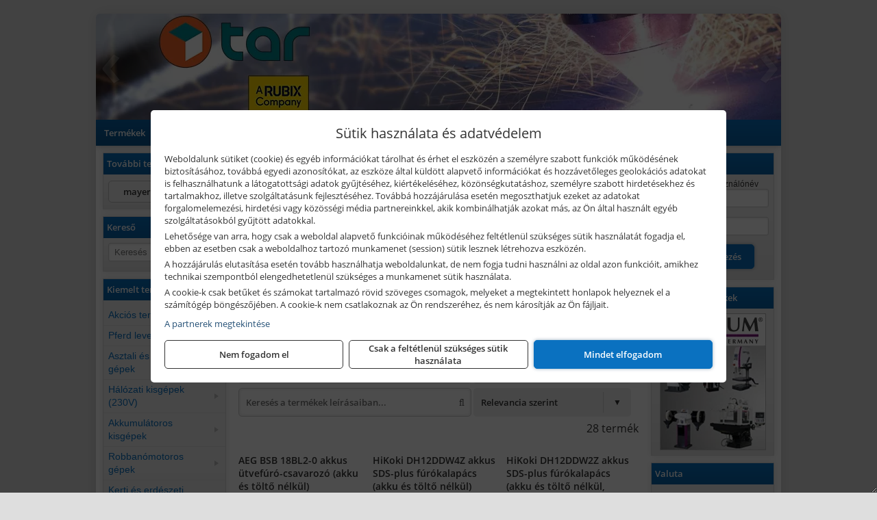

--- FILE ---
content_type: text/html; charset=UTF-8
request_url: https://mayerszerszam.hu/termekek/akkumul%C3%A1toros+f%C3%BAr%C3%B3kalap%C3%A1cs%2Cakkumul%C3%A1toros+%C3%BCtvef%C3%BAr%C3%B3?title=Akkumul%C3%A1toros+f%C3%BAr%C3%B3kalap%C3%A1csok%2C+%C3%BCtvef%C3%BAr%C3%B3k+SDS+befog%C3%A1ssal&addTags&groupId=191
body_size: 25500
content:
<!DOCTYPE html>
<html lang="hu">
<head><meta charset="utf-8">
<title>Akkumulátoros fúrókalapácsok, ütvefúrók SDS befogással | Rubix Magyarország Kft.</title>
<meta name="description" content="Ipari vállalatok gyártási, szerelési és karbantartási feladataihoz biztosítunk minőségi segédanyagokat , szerszámokat. Főbb márkrák: Pferd, Makita, Bosch, Bernardo, stb." />
<meta name="robots" content="all" />
<link href="https://mayerszerszam.hu/termekek/akkumul%C3%A1toros+f%C3%BAr%C3%B3kalap%C3%A1cs%2Cakkumul%C3%A1toros+%C3%BCtvef%C3%BAr%C3%B3?title=Akkumul%C3%A1toros+f%C3%BAr%C3%B3kalap%C3%A1csok%2C+%C3%BCtvef%C3%BAr%C3%B3k+SDS+befog%C3%A1ssal&addTags&groupId=191" rel="canonical">
<meta name="application-name" content="Rubix Magyarország Kft." />
<link rel="preload" href="https://mayerszerszam.hu/images/fejlec/F1029_2024.webp" as="image">
<link rel="dns-prefetch" href="https://www.googletagmanager.com">
<link rel="dns-prefetch" href="https://connect.facebook.net">
<link rel="dns-prefetch" href="https://fonts.gstatic.com">
<link rel="dns-prefetch" href="https://wimg.b-cdn.net">
<link rel="icon" type="image/png" href="https://mayerszerszam.hu/images/favicon/favicon_16.png?v=1730372212" sizes="16x16" />
<link rel="apple-touch-icon-precomposed" sizes="57x57" href="https://mayerszerszam.hu/images/favicon/favicon_57.png?v=1730372212" />
<link rel="apple-touch-icon-precomposed" sizes="60x60" href="https://mayerszerszam.hu/images/favicon/favicon_60.png?v=1730372212" />
<link rel="apple-touch-icon-precomposed" sizes="72x72" href="https://mayerszerszam.hu/images/favicon/favicon_72.png?v=1730372212" />
<link rel="apple-touch-icon-precomposed" sizes="76x76" href="https://mayerszerszam.hu/images/favicon/favicon_76.png?v=1730372212" />
<link rel="apple-touch-icon-precomposed" sizes="114x114" href="https://mayerszerszam.hu/images/favicon/favicon_114.png?v=1730372212" />
<link rel="apple-touch-icon-precomposed" sizes="120x120" href="https://mayerszerszam.hu/images/favicon/favicon_120.png?v=1730372212" />
<link rel="apple-touch-icon-precomposed" sizes="144x144" href="https://mayerszerszam.hu/images/favicon/favicon_144.png?v=1730372212" />
<link rel="apple-touch-icon-precomposed" sizes="152x152" href="https://mayerszerszam.hu/images/favicon/favicon_152.png?v=1730372212" />
<link rel="icon" type="image/png" href="https://mayerszerszam.hu/images/favicon/favicon_196.png?v=1730372212" sizes="196x196" />
<meta name="msapplication-TileImage" content="https://mayerszerszam.hu/images/favicon/favicon_144.png?v=1730372212" />
<meta name="msapplication-square70x70logo" content="https://mayerszerszam.hu/images/favicon/favicon_70.png?v=1730372212" />
<meta name="msapplication-square150x150logo" content="https://mayerszerszam.hu/images/favicon/favicon_150.png?v=1730372212" />
<meta name="msapplication-square310x310logo" content="https://mayerszerszam.hu/images/favicon/favicon_310.png?v=1730372212" />
<meta name="format-detection" content="telephone=no">
<meta property="fb:pages" content="1652837181600950" />
<meta property="og:title" content="Akkumulátoros fúrókalapácsok, ütvefúrók SDS befogással | Rubix Magyarország Kft." />
<meta property="og:description" content="Ipari vállalatok gyártási, szerelési és karbantartási feladataihoz biztosítunk minőségi segédanyagokat , szerszámokat. Főbb márkrák: Pferd, Makita, Bosch, Bernardo, stb." />
<meta property="og:url" content="https://mayerszerszam.hu/termekek/akkumul%C3%A1toros+f%C3%BAr%C3%B3kalap%C3%A1cs%2Cakkumul%C3%A1toros+%C3%BCtvef%C3%BAr%C3%B3?title=Akkumul%C3%A1toros+f%C3%BAr%C3%B3kalap%C3%A1csok%2C+%C3%BCtvef%C3%BAr%C3%B3k+SDS+befog%C3%A1ssal&addTags&groupId=191" />
<meta property="og:locale" content="hu_HU" />
<link rel="search" type="application/opensearchdescription+xml" title="mayerszerszam.hu" href="https://mayerszerszam.hu/opensearch.xml" />
<link href="/css/style11_935659.css" rel="stylesheet" type="text/css">
<script>var init=[]</script>
<script src="https://mayerszerszam.hu/js/files/jquery.min.js?v=1666858510" defer></script>
<script src="https://mayerszerszam.hu/js/files/jquery-ui-core.min.js?v=1666851044" defer></script>
<script src="https://mayerszerszam.hu/js/files/jquery.ui.touch-punch.min.js?v=1660049938" defer></script>
<script src="https://mayerszerszam.hu/js/files/jquery.visible.min.js?v=1660049938" defer></script>
<script src="https://mayerszerszam.hu/js/files/slick.min.js?v=1666857304" defer></script>
<script src="https://mayerszerszam.hu/js/files/jquery.mask.min.js?v=1660049938" defer></script>
<script src="https://mayerszerszam.hu/js/files/lazysizes.min.js?v=1660049938" defer></script>
<script src="/js/script11_109789.js" data-url="https://mayerszerszam.hu" data-mode="1" defer></script>
<script async src='https://www.googletagmanager.com/gtag/js?id=G-Y1CZELMBVG'></script>
<script>window.dataLayer = window.dataLayer || [];function gtag(){dataLayer.push(arguments);}gtag('js', new Date());
gtag('consent', 'default', { 'ad_storage': 'denied', 'ad_user_data': 'denied', 'ad_personalization': 'denied', 'analytics_storage': 'denied' });gtag('config', 'G-Y1CZELMBVG', {"anonymize_ip":true});
</script>
<script>sessionStorage.setItem('s', 'N3V6N3N2NmJ6anB0aGlaTHloTHd2Zz09');</script>
<style>
#imageBanner_57 .slide:nth-child(1) {
         	   animation: xfade_57 20s 10s infinite;
         	}#imageBanner_57 .slide:nth-child(2) {
         	   animation: xfade_57 20s 0s infinite;
         	}
@keyframes xfade_57 {
   0%{
      opacity: 1;
      visibility: visible;
   }
   45.5% {
      opacity: 1;
      visibility: visible;
   }
   50% {
      opacity: 0;
      visibility: hidden;
   }
   95.5% {
      opacity: 0;
      visibility: hidden;
   }
   100% {
      opacity: 1;
      visibility: visible;
   }
}
</style>

<style>
#imageBanner_56 .slide:nth-child(1) {
         	   animation: xfade_56 20s 10s infinite;
         	}#imageBanner_56 .slide:nth-child(2) {
         	   animation: xfade_56 20s 0s infinite;
         	}
@keyframes xfade_56 {
   0%{
      opacity: 1;
      visibility: visible;
   }
   45.5% {
      opacity: 1;
      visibility: visible;
   }
   50% {
      opacity: 0;
      visibility: hidden;
   }
   95.5% {
      opacity: 0;
      visibility: hidden;
   }
   100% {
      opacity: 1;
      visibility: visible;
   }
}
</style>

</head>
<body>
<div id="fb-root"></div>
							<script>(function(d, s, id) {
							  var js, fjs = d.getElementsByTagName(s)[0];
							  if (d.getElementById(id)) return;
							  js = d.createElement(s); js.id = id;
							  js.src = "https://connect.facebook.net/hu_HU/sdk.js#xfbml=1&version=v2.6";
							  fjs.parentNode.insertBefore(js, fjs);
							}(document, 'script', 'facebook-jssdk'));</script>
	<script>
	var mobileMenuOffset = 0;

	function toggleMenu() {
		var menu = $(".tmpl-menu");
		var sheet = $(".tmpl-sheet");

		if(menu.hasClass('hidden')) {
			mobileMenuOffset = $('html,body').scrollTop();
			menu.removeClass('hidden');
			sheet.addClass('hidden');
			$('html,body').scrollTop(0);
		} else {
			menu.addClass('hidden');
			sheet.removeClass('hidden');
			$('html,body').scrollTop(mobileMenuOffset);
		}
	}
	</script>

	<div class="background"></div>
	<div>
		<div class="tmpl-menuBar">
			<div class="tmpl-leftButtons">
				<i class="fa fa-3x fa-bars" aria-hidden="true" onclick="toggleMenu();"></i>
			</div>

			
			<div class="tmpl-rightButtons">
									<i class="fa fa-3x fa-search tmpl-searchIcon" aria-hidden="true" onclick="return searchRedirectEs($('#searchField_5694'));"></i>
				
									<a href="https://mayerszerszam.hu/felhasznalo" title="Személyes adatok" target="_self"><i class="fa fa-3x fa-user" aria-hidden="true"></i></a>
				
							</div>

			<div class="tmpl-searchBox">
									<div class="pure-form pure-form-stacked">
					    <input class="searchFieldEs" id="searchField_5694" type="text" placeholder="Keresés" autocomplete="off" aria-label="Keresés" value="">
					</div>
							</div>
		</div>

		<div class="tmpl-menu hidden">
			<div class='tmpl-module tmpl-mobilemenu'><div class='tmpl-moduleBody'><ul class="tmpl-menu-horizontal "><li class="tmpl-menuitem active"><a class="active" href="https://mayerszerszam.hu" target="_self">Termékek</a></li><li class="tmpl-menuitem "><a class="" href="https://mayerszerszam.hu/rolunk/kapcsolat.html" target="_self">Kapcsolat</a></li><li class="tmpl-menuitem "><a class="" href="https://mayerszerszam.hu/blog.html" target="_self">Blog</a></li></ul></div></div>

						<h3>Termékcsoportok</h3>
			<div class='tmpl-module tmpl-mobilemenu'><div class='tmpl-moduleHeader'>Kiemelt termékcsoportok</div><div class='tmpl-moduleBody'>
<ul id="822875" class="sm sm-vertical sm-simple">
	<li><a href="https://mayerszerszam.hu/termekek/akcios-termekek-cd0.html">Akciós termékek</a></li><li><a href="#">Pferd levegős gépek</a><ul><li><a href="https://mayerszerszam.hu/kereses?keyword=&categories=15240&title=LEVEG%C5%90S+SAROKCSISZOL%C3%93K&addTags&groupId=245">Pferd levegős sarokcsiszolók</a></li><li><a href="https://mayerszerszam.hu/kereses?keyword=&categories=15239&title=LEVEG%C5%90S+EGYENES+K%C3%96SZ%C3%96R%C5%B0K&addTags&groupId=246">Pferd levegős egyenes köszörűk</a></li><li><a href="https://mayerszerszam.hu/kereses?keyword=&categories=15241&title=LEVEG%C5%90S+SZALAGOS+CSISZOL%C3%93K&addTags&groupId=247">Pferd levegős szalagos csiszolók</a></li><li><a href="https://mayerszerszam.hu/kereses?keyword=&categories=15243&title=MOTOR+LEVEG%C5%90S+G%C3%89PHEZ&addTags&groupId=248">Pferd motorok levegős gépekhez</a></li><li><a href="https://mayerszerszam.hu/kereses?keyword=&categories=15242&title=Pferd+leveg%C5%91s+grav%C3%ADroz%C3%B3g%C3%A9pek%2C+t%C3%BCsk%C3%A9k&addTags&groupId=249">Pferd levegős gravírozógépek, tüskék</a></li></ul></li><li><a href="#">Asztali és telepített gépek</a><ul><li><a href="https://mayerszerszam.hu/termekek/asztali+k%C3%B6rf%C5%B1r%C3%A9sz?title=Asztali+k%C3%B6rf%C5%B1r%C3%A9szg%C3%A9pek&addTags&groupId=103">Asztali körfűrészgépek</a></li><li><a href="https://mayerszerszam.hu/termekek/asztali+gyalu%2Cvastagol%C3%B3+gyalug%C3%A9p%2Casztali+gyalug%C3%A9p?title=Asztali+gyalug%C3%A9pek&addTags&groupId=104">Asztali gyalugépek</a></li><li><a href="https://mayerszerszam.hu/termekek/asztali+lombf%C5%B1r%C3%A9sz?title=Asztali+lombf%C5%B1r%C3%A9szek&addTags&groupId=105">Asztali lombfűrészek</a></li><li><a href="#">Szalagfűrészek</a><ul><li><a href="https://mayerszerszam.hu/termekek/asztali+f%C3%A9mipari+szalagf%C5%B1r%C3%A9sz?title=F%C3%A9mipari+szalagf%C5%B1r%C3%A9szek&addTags&groupId=107">Fémipari szalagfűrészek</a></li><li><a href="https://mayerszerszam.hu/termekek/faipari+szalagf%C5%B1r%C3%A9sz?title=Faipari+szalagf%C5%B1r%C3%A9szek&addTags&groupId=108">Faipari szalagfűrészek</a></li></ul></li><li><a href="#">Esztergagépek</a><ul><li><a href="https://mayerszerszam.hu/termekek/f%C3%A9meszterga?title=F%C3%A9meszterg%C3%A1k&addTags&groupId=110">Fémesztergák</a></li><li><a href="https://mayerszerszam.hu/termekek/faeszterga%2Cfaeszterga+m%C3%A1sol%C3%B3egys%C3%A9ggel?title=Faeszterg%C3%A1k&addTags&groupId=111">Faesztergák</a></li></ul></li><li><a href="https://mayerszerszam.hu/termekek/lemezhajl%C3%ADt%C3%B3+g%C3%A9p%2Clemezhenger%C3%ADt%C5%91+g%C3%A9p%2Ck%C3%B6rhajl%C3%ADt%C3%B3g%C3%A9p%2Clemezmegmunk%C3%A1l%C3%B3+g%C3%A9p?title=Lemezhajl%C3%ADt%C3%B3+%C3%A9s+lemezmegmunk%C3%A1l%C3%B3++g%C3%A9pek&addTags&groupId=200">Lemezhajlító és lemezmegmunkáló  gépek</a></li><li><a href="https://mayerszerszam.hu/termekek/kett%C5%91s+k%C3%B6sz%C3%B6r%C5%B1?title=Kett%C5%91s+k%C3%B6sz%C3%B6r%C5%B1k&addTags&groupId=201">Kettős köszörűk</a></li><li><a href="https://mayerszerszam.hu/termekek/kombin%C3%A1lt+csiszol%C3%B3g%C3%A9p%2Ckombi+k%C3%B6sz%C3%B6r%C5%B1%2Cnedves+%C3%A9s+sz%C3%A1raz+k%C3%B6sz%C3%B6r%C5%B1?title=Kombin%C3%A1lt+csiszol%C3%B3g%C3%A9pek%2C+kombi+k%C3%B6sz%C3%B6r%C5%B1k&addTags&groupId=202">Kombinált csiszológépek, kombi köszörűk</a></li><li><a href="https://mayerszerszam.hu/termekek/asztali+f%C3%A9mk%C3%B6rf%C5%B1r%C3%A9szek?title=Asztali+f%C3%A9mk%C3%B6rf%C5%B1r%C3%A9szek&addTags&groupId=203">Asztali fémkörfűrészek</a></li><li><a href="https://mayerszerszam.hu/termekek/g%C3%A9rv%C3%A1g%C3%B3?title=G%C3%A9rv%C3%A1g%C3%B3+g%C3%A9pek&addTags&groupId=232">Gérvágó gépek</a></li></ul></li><li><a href="#">Hálózati kisgépek (230V)</a><ul><li><a href="https://mayerszerszam.hu/termekek/h%C3%A1l%C3%B3zati+sarokcsiszol%C3%B3?title=H%C3%A1l%C3%B3zati+sarokcsiszol%C3%B3k&addTags&groupId=3">Hálózati sarokcsiszolók</a></li><li><a href="#">Hálózati fúrógépek, ütvefúrók</a><ul><li><a href="https://mayerszerszam.hu/termekek/h%C3%A1l%C3%B3zati+f%C3%BAr%C3%B3g%C3%A9p?title=H%C3%A1l%C3%B3zati+f%C3%BAr%C3%B3g%C3%A9pek&addTags&groupId=114">Hálózati fúrógépek</a></li><li><a href="https://mayerszerszam.hu/termekek/h%C3%A1l%C3%B3zati+%C3%BCtvef%C3%BAr%C3%B3?title=H%C3%A1l%C3%B3zati+%C3%BCtvef%C3%BAr%C3%B3k&addTags&groupId=115">Hálózati ütvefúrók</a></li></ul></li><li><a href="https://mayerszerszam.hu/termekek/h%C3%A1l%C3%B3zati+f%C3%BAr%C3%B3kalap%C3%A1cs%2Ch%C3%A1l%C3%B3zati+f%C3%BAr%C3%B3-v%C3%A9s%C5%91kalap%C3%A1cs%2Ch%C3%A1l%C3%B3zati+v%C3%A9s%C5%91g%C3%A9p%2Ch%C3%A1l%C3%B3zati+v%C3%A9s%C5%91kalap%C3%A1cs?title=H%C3%A1l%C3%B3zati+f%C3%BAr%C3%B3kalap%C3%A1csok%2C+f%C3%BAr%C3%B3-v%C3%A9s%C5%91kalap%C3%A1csok%2C+v%C3%A9s%C5%91g%C3%A9pek&addTags&groupId=116">Hálózati fúrókalapácsok, fúró-vésőkalapácsok, vésőgépek</a></li><li><a href="https://mayerszerszam.hu/termekek/h%C3%A1l%C3%B3zati+egyenescsiszol%C3%B3?title=H%C3%A1l%C3%B3zati+egyenescsiszol%C3%B3k&addTags&groupId=117">Hálózati egyenescsiszolók</a></li><li><a href="https://mayerszerszam.hu/termekek/h%C3%A1l%C3%B3zati+gyalug%C3%A9p?title=H%C3%A1l%C3%B3zati+gyalug%C3%A9pek&addTags&groupId=118">Hálózati gyalugépek</a></li><li><a href="https://mayerszerszam.hu/termekek/h%C3%A1l%C3%B3zati+fels%C5%91mar%C3%B3?title=H%C3%A1l%C3%B3zati+fels%C5%91mar%C3%B3k&addTags&groupId=177">Hálózati felsőmarók</a></li><li><a href="https://mayerszerszam.hu/termekek/h%C3%A1l%C3%B3zati+%C3%A9lmar%C3%B3?title=H%C3%A1l%C3%B3zati+%C3%A9lmar%C3%B3k&addTags&groupId=181">Hálózati élmarók</a></li><li><a href="https://mayerszerszam.hu/termekek/h%C3%A1l%C3%B3zati+f%C3%A9mk%C3%B6rf%C5%B1r%C3%A9sz?title=H%C3%A1l%C3%B3zati+f%C3%A9mv%C3%A1g%C3%B3+k%C3%B6rf%C5%B1r%C3%A9szek&addTags&groupId=180">Hálózati fémvágó körfűrészek</a></li><li><a href="https://mayerszerszam.hu/termekek/h%C3%A1l%C3%B3zati+k%C3%B6rf%C5%B1r%C3%A9sz?title=H%C3%A1l%C3%B3zati+k%C3%B6rf%C5%B1r%C3%A9szek&addTags&groupId=179">Hálózati körfűrészek</a></li><li><a href="https://mayerszerszam.hu/termekek/h%C3%A1l%C3%B3zati+szablyaf%C5%B1r%C3%A9sz?title=Orf%C5%B1r%C3%A9szek%2C+szablyaf%C5%B1r%C3%A9szek&addTags&groupId=209">Orfűrészek, szablyafűrészek</a></li><li><a href="https://mayerszerszam.hu/termekek/h%C3%A1l%C3%B3zati+dekop%C3%ADrf%C5%B1r%C3%A9sz?title=H%C3%A1l%C3%B3zati+sz%C3%BAr%C3%B3f%C5%B1r%C3%A9szek%2C+dekop%C3%ADrf%C5%B1r%C3%A9szek&addTags&groupId=210">Hálózati szúrófűrészek, dekopírfűrészek</a></li><li><a href="https://mayerszerszam.hu/termekek/h%C3%A1l%C3%B3zati+k%C3%A9zi+szalagcsiszol%C3%B3?title=H%C3%A1l%C3%B3zati+szalagcsiszol%C3%B3k&addTags&groupId=208">Hálózati szalagcsiszolók</a></li><li><a href="https://mayerszerszam.hu/termekek/h%C3%A1l%C3%B3zati+excentercsiszol%C3%B3?title=H%C3%A1l%C3%B3zati+excentercsiszol%C3%B3k&addTags&groupId=211">Hálózati excentercsiszolók</a></li><li><a href="https://mayerszerszam.hu/termekek/h%C3%A1l%C3%B3zati+rezg%C5%91csiszol%C3%B3?title=H%C3%A1l%C3%B3zati+rezg%C5%91csiszol%C3%B3k&addTags&groupId=212">Hálózati rezgőcsiszolók</a></li><li><a href="https://mayerszerszam.hu/termekek/h%C3%A1l%C3%B3zati+deltacsiszol%C3%B3?title=H%C3%A1l%C3%B3zati+deltacsiszol%C3%B3k&addTags&groupId=213">Hálózati deltacsiszolók</a></li></ul></li><li><a href="#">Akkumulátoros kisgépek</a><ul><li><a href="https://mayerszerszam.hu/termekek/akkumul%C3%A1toros+csavarbehajt%C3%B3%2Cakkumul%C3%A1toros+f%C3%BAr%C3%B3-csavaroz%C3%B3%2Cakkumul%C3%A1toros+sarokf%C3%BAr%C3%B3-csavaroz%C3%B3?title=Akkumul%C3%A1toros+csavarbehajt%C3%B3k%2C+f%C3%BAr%C3%B3-csavaroz%C3%B3k&addTags&groupId=6">Akkumulátoros csavarbehajtók, fúró-csavarozók</a></li><li><a href="https://mayerszerszam.hu/termekek/akkumul%C3%A1toros+%C3%BCtvef%C3%BAr%C3%B3-csavaroz%C3%B3?title=Akkumul%C3%A1toros+%C3%BCtvef%C3%BAr%C3%B3-csavaroz%C3%B3k&addTags&groupId=196">Akkumulátoros ütvefúró-csavarozók</a></li><li><a href="https://mayerszerszam.hu/termekek/akkumul%C3%A1toros+%C3%BCtvecsavaroz%C3%B3?title=Akkumul%C3%A1toros+%C3%BCtvecsavaroz%C3%B3k&addTags&groupId=197">Akkumulátoros ütvecsavarozók</a></li><li><a href="https://mayerszerszam.hu/termekek/akkumul%C3%A1toros+f%C3%BAr%C3%B3kalap%C3%A1cs%2Cakkumul%C3%A1toros+%C3%BCtvef%C3%BAr%C3%B3?title=Akkumul%C3%A1toros+f%C3%BAr%C3%B3kalap%C3%A1csok%2C+%C3%BCtvef%C3%BAr%C3%B3k+SDS+befog%C3%A1ssal&addTags&groupId=191">Akkumulátoros fúrókalapácsok, ütvefúrók SDS befogással</a></li><li><a href="https://mayerszerszam.hu/termekek/akkumul%C3%A1toros+sarokcsiszol%C3%B3?title=Akkumul%C3%A1toros+sarokcsiszol%C3%B3k&addTags&groupId=7">Akkumulátoros sarokcsiszolók</a></li><li><a href="https://mayerszerszam.hu/termekek/akkumul%C3%A1toros+szablyaf%C5%B1r%C3%A9sz?title=Akkumul%C3%A1toros+szablyaf%C5%B1r%C3%A9szek&addTags&groupId=8">Akkumulátoros szablyafűrészek</a></li><li><a href="https://mayerszerszam.hu/termekek/akkus+szalagf%C5%B1r%C3%A9sz?title=Akkumul%C3%A1toros+szalagf%C5%B1r%C3%A9szek&addTags&groupId=94">Akkumulátoros szalagfűrészek</a></li><li><a href="https://mayerszerszam.hu/termekek/akkumul%C3%A1toros+k%C3%B6rf%C5%B1r%C3%A9sz?title=Akkumul%C3%A1toros+k%C3%B6rf%C5%B1r%C3%A9szek&addTags&groupId=95">Akkumulátoros körfűrészek</a></li><li><a href="https://mayerszerszam.hu/termekek/akkumul%C3%A1toros+dekop%C3%ADrf%C5%B1r%C3%A9sz?title=Akkumul%C3%A1toros+dekop%C3%ADrf%C5%B1r%C3%A9szek&addTags&groupId=193">Akkumulátoros dekopírfűrészek</a></li><li><a href="https://mayerszerszam.hu/termekek/akkumul%C3%A1toros+gyalug%C3%A9p?title=Akkumul%C3%A1toros+gyalug%C3%A9pek&addTags&groupId=192">Akkumulátoros gyalugépek</a></li></ul></li><li><a href="#">Robbanómotoros gépek</a><ul><li><a href="https://mayerszerszam.hu/termekek/%C3%A1ramfejleszt%C5%91?title=%C3%81ramfejleszt%C5%91k&addTags&groupId=48">Áramfejlesztők</a></li><li><a href="https://mayerszerszam.hu/termekek/benzinmotoros+f%C5%B1ny%C3%ADr%C3%B3?title=Benzinmotoros+f%C5%B1ny%C3%ADr%C3%B3k&addTags&groupId=49">Benzinmotoros fűnyírók</a></li><li><a href="https://mayerszerszam.hu/termekek/benzinmotoros+l%C3%A1ncf%C5%B1r%C3%A9sz?title=Benzinmotoros+l%C3%A1ncf%C5%B1r%C3%A9szek&addTags&groupId=50">Benzinmotoros láncfűrészek</a></li><li><a href="https://mayerszerszam.hu/termekek/benzinmotoros+f%C5%B1kasza?title=Benzinmotoros+f%C5%B1kasz%C3%A1k&addTags&groupId=51">Benzinmotoros fűkaszák</a></li><li><a href="https://mayerszerszam.hu/termekek/benzinmotoros+kap%C3%A1l%C3%B3g%C3%A9p?title=Kap%C3%A1l%C3%B3g%C3%A9pek&addTags&groupId=173">Kapálógépek</a></li><li><a href="https://mayerszerszam.hu/termekek/benzinmotoros+f%C3%B6ldf%C3%BAr%C3%B3%2Cbenzinmotoros+talajf%C3%BAr%C3%B3?title=Benzinmotoros+f%C3%B6ldf%C3%BAr%C3%B3k%2C+talajf%C3%BAr%C3%B3k&addTags&groupId=174">Benzinmotoros földfúrók, talajfúrók</a></li><li><a href="https://mayerszerszam.hu/termekek/lapvibr%C3%A1tor?title=Benzinmotoros+lapvibr%C3%A1torok&addTags&groupId=194">Benzinmotoros lapvibrátorok</a></li><li><a href="https://mayerszerszam.hu/termekek/aljzatv%C3%A1g%C3%B3?title=Benzinmotoros+aljzatv%C3%A1g%C3%B3k%2C+aszfaltv%C3%A1g%C3%B3k&addTags&groupId=214">Benzinmotoros aljzatvágók, aszfaltvágók</a></li><li><a href="https://mayerszerszam.hu/termekek/robban%C3%B3motoros+szivatty%C3%BA%2Cbenzinmotoros+szivatty%C3%BA?title=Robban%C3%B3motoros+szivatty%C3%BAk&addTags&groupId=216">Robbanómotoros szivattyúk</a></li><li><a href="https://mayerszerszam.hu/termekek/benzinmotoros+permetez%C5%91?title=Robban%C3%B3motoros+permetez%C5%91k&addTags&groupId=217">Robbanómotoros permetezők</a></li></ul></li><li><a href="#">Kerti és erdészeti gépek</a><ul><li><a href="https://mayerszerszam.hu/termekek/s%C3%B6v%C3%A9nyv%C3%A1g%C3%B3?title=S%C3%B6v%C3%A9nyv%C3%A1g%C3%B3k&addTags&groupId=11">Sövényvágók</a></li><li><a href="https://mayerszerszam.hu/termekek/f%C3%B6ldf%C3%BAr%C3%B3%2Ctalajf%C3%BAr%C3%B3?title=F%C3%B6ldf%C3%BAr%C3%B3k%2C+talajf%C3%BAr%C3%B3k&addTags&groupId=175">Földfúrók, talajfúrók</a></li><li><a href="https://mayerszerszam.hu/termekek/f%C5%B1ny%C3%ADr%C3%B3?title=F%C5%B1ny%C3%ADr%C3%B3k&addTags&groupId=10">Fűnyírók</a></li><li><a href="https://mayerszerszam.hu/termekek/gyepszell%C5%91ztet%C5%91?title=Gyepszell%C5%91ztet%C5%91k&addTags&groupId=220">Gyepszellőztetők</a></li><li><a href="https://mayerszerszam.hu/termekek/f%C5%B1kasza%2Cf%C5%B1szeg%C3%A9lyny%C3%ADr%C3%B3?title=F%C5%B1kasz%C3%A1k%2C+f%C5%B1szeg%C3%A9lyny%C3%ADr%C3%B3k&addTags&groupId=206">Fűkaszák, fűszegélynyírók</a></li><li><a href="https://mayerszerszam.hu/termekek/kap%C3%A1l%C3%B3g%C3%A9p?title=Kap%C3%A1l%C3%B3g%C3%A9pek&addTags&groupId=176">Kapálógépek</a></li><li><a href="https://mayerszerszam.hu/termekek/l%C3%A1ncf%C5%B1r%C3%A9sz?title=L%C3%A1ncf%C5%B1r%C3%A9szek&addTags&groupId=199">Láncfűrészek</a></li><li><a href="https://mayerszerszam.hu/termekek/benzinmotoros+permetez%C5%91%2Cakkumul%C3%A1toros+permetez%C5%91%2Cakkumul%C3%A1toros+k%C3%B6dpermetez%C5%91?title=Permetez%C5%91k&addTags&groupId=219">Permetezők</a></li><li><a href="https://mayerszerszam.hu/termekek/%C3%A1gapr%C3%ADt%C3%B3?title=Apr%C3%ADt%C3%B3g%C3%A9pek%2C+%C3%A1gapr%C3%ADt%C3%B3k&addTags&groupId=221">Aprítógépek, ágaprítók</a></li><li><a href="https://mayerszerszam.hu/termekek/lombf%C3%BAv%C3%B3%2Clombsz%C3%ADv%C3%B3?title=Lombf%C3%BAv%C3%B3k%2C+lombsz%C3%ADv%C3%B3k&addTags&groupId=241">Lombfúvók, lombszívók</a></li></ul></li><li><a href="#">Építőipari gépek, berendezések</a><ul><li><a href="https://mayerszerszam.hu/termekek/lapvibr%C3%A1tor?title=Lapvibr%C3%A1torok&addTags&groupId=14">Lapvibrátorok</a></li><li><a href="https://mayerszerszam.hu/termekek/d%C3%B6ng%C3%B6l%C5%91g%C3%A9p?title=D%C3%B6ng%C3%B6l%C5%91g%C3%A9pek&addTags&groupId=15">Döngölőgépek</a></li><li><a href="https://mayerszerszam.hu/termekek/betonsim%C3%ADt%C3%B3%2Cvibrogerenda?title=Rotoros+betonsim%C3%ADt%C3%B3k%2C+vibrogerend%C3%A1k&addTags&groupId=97">Rotoros betonsimítók, vibrogerendák</a></li><li><a href="https://mayerszerszam.hu/termekek/betonvibr%C3%A1tor?title=Betonvibr%C3%A1torok&addTags&groupId=98">Betonvibrátorok</a></li><li><a href="https://mayerszerszam.hu/termekek/f%C3%BAr%C3%B3kalap%C3%A1cs%2Cf%C3%BAr%C3%B3-v%C3%A9s%C5%91kalap%C3%A1cs?title=F%C3%BAr%C3%B3kalap%C3%A1csok%2C+kombikalap%C3%A1csok&addTags&groupId=243">Fúrókalapácsok, kombikalapácsok</a></li><li><a href="https://mayerszerszam.hu/termekek/v%C3%A9s%C5%91g%C3%A9p%2Cv%C3%A9s%C5%91kalap%C3%A1cs?title=V%C3%A9s%C5%91g%C3%A9pek&addTags&groupId=99">Vésőgépek</a></li><li><a href="https://mayerszerszam.hu/termekek/bont%C3%B3kalap%C3%A1cs?title=Bont%C3%B3kalap%C3%A1csok&addTags&groupId=100">Bontókalapácsok</a></li><li><a href="https://mayerszerszam.hu/termekek/aljzatv%C3%A1g%C3%B3?title=Aljzatv%C3%A1g%C3%B3k%2C+aszfaltv%C3%A1g%C3%B3k&addTags&groupId=215">Aljzatvágók, aszfaltvágók</a></li><li><a href="https://mayerszerszam.hu/termekek/k%C5%91roppant%C3%B3?title=K%C5%91roppant%C3%B3k&addTags&groupId=101">Kőroppantók</a></li><li><a href="https://mayerszerszam.hu/termekek/betonkever%C5%91?title=Betonkever%C5%91k&addTags&groupId=13">Betonkeverők</a></li><li><a href="https://mayerszerszam.hu/termekek/vibrohenger?title=Vibrohengerek&addTags&groupId=102">Vibrohengerek</a></li><li><a href="https://mayerszerszam.hu/termekek/mechanikus+csempev%C3%A1g%C3%B3%2Ccsempev%C3%A1g%C3%B3?title=Mechanikus+csempev%C3%A1g%C3%B3k&addTags&groupId=204">Mechanikus csempevágók</a></li><li><a href="https://mayerszerszam.hu/termekek/csempev%C3%A1g%C3%B3+g%C3%A9p?title=Csempev%C3%A1g%C3%B3+g%C3%A9pek&addTags&groupId=205">Csempevágó gépek</a></li><li><a href="https://mayerszerszam.hu/termekek/%C3%A1llv%C3%A1ny%2Cszintez%C5%91m%C5%B1szer+%C3%A1llv%C3%A1ny%2Cg%C3%A9rv%C3%A1g%C3%B3+%C3%A1llv%C3%A1ny%2Cl%C3%A9tra%C3%A1llv%C3%A1ny%2Cl%C3%A1mpa+%C3%A1llv%C3%A1ny%2Cgurul%C3%B3%C3%A1llv%C3%A1ny%2Calum%C3%ADnium+%C3%A1llv%C3%A1ny?title=Munka%C3%A1llv%C3%A1nyok&addTags&groupId=52">Állványok, munkaállványok</a></li><li><a href="https://mayerszerszam.hu/termekek/f%C3%A9nytorony%2C%C3%A1llv%C3%A1nyos+l%C3%A1mpa%2Ct%C3%A9rmegvil%C3%A1g%C3%ADt%C3%B3+l%C3%A1mpa?title=F%C3%A9nytornyok%2C+t%C3%A9rmegvil%C3%A1g%C3%ADt%C3%B3k&addTags&groupId=227">Fénytornyok, térmegvilágítók</a></li></ul></li><li><a href="#">Műszerek, digitális mérőeszközök</a><ul><li><a href="https://mayerszerszam.hu/termekek/l%C3%A9zeres+t%C3%A1vols%C3%A1gm%C3%A9r%C5%91?title=L%C3%A9zeres+t%C3%A1vols%C3%A1gm%C3%A9r%C5%91k&addTags&groupId=120">Lézeres távolságmérők</a></li><li><a href="https://mayerszerszam.hu/termekek/l%C3%A9zeres+h%C5%91m%C3%A9r%C5%91%2Cinfra+h%C5%91m%C3%A9r%C5%91%2Cdigit%C3%A1lis+h%C5%91m%C3%A9r%C5%91%2Ch%C5%91m%C3%A9r%C5%91-szonda?title=H%C5%91m%C3%A9r%C5%91k&addTags&groupId=121">Hőmérők</a></li><li><a href="https://mayerszerszam.hu/termekek/multim%C3%A9ter%2Cdigit%C3%A1lis+multim%C3%A9ter?title=Multim%C3%A9terek&addTags&groupId=122">Multiméterek</a></li><li><a href="https://mayerszerszam.hu/termekek/akkumul%C3%A1tor+teszter?title=Akkumul%C3%A1tor+teszterek&addTags&groupId=123">Akkumulátor teszterek</a></li><li><a href="https://mayerszerszam.hu/termekek/digit%C3%A1lis+v%C3%ADzm%C3%A9rt%C3%A9k%2Cdigit%C3%A1lis+sz%C3%B6gm%C3%A9r%C5%91?title=Digit%C3%A1lis+v%C3%ADzm%C3%A9rt%C3%A9kek%2C+sz%C3%B6gm%C3%A9r%C5%91k&addTags&groupId=147">Digitális vízmértékek, szögmérők</a></li><li><a href="https://mayerszerszam.hu/termekek/digit%C3%A1lis+mikrom%C3%A9ter?title=Digit%C3%A1lis+mikrom%C3%A9terek&addTags&groupId=164">Digitális mikrométerek</a></li><li><a href="https://mayerszerszam.hu/termekek/digit%C3%A1lis+tol%C3%B3m%C3%A9r%C5%91%2C%C3%B3r%C3%A1s+tol%C3%B3m%C3%A9r%C5%91%2Cdigit%C3%A1lis+m%C3%A9lys%C3%A9gm%C3%A9r%C5%91%2Cm%C3%A9r%C5%91%C3%B3r%C3%A1s+m%C3%A9lys%C3%A9gm%C3%A9r%C5%91?title=Digit%C3%A1lis+%C3%A9s+%C3%B3r%C3%A1s+tol%C3%B3m%C3%A9r%C5%91k%2C+m%C3%A9lys%C3%A9gm%C3%A9r%C5%91k&addTags&groupId=231">Digitális és órás tolómérők, mélységmérők</a></li><li><a href="https://mayerszerszam.hu/termekek/optikai+szintez%C5%91?title=Optikai+szintez%C5%91k&addTags&groupId=233">Optikai szintezők</a></li><li><a href="https://mayerszerszam.hu/termekek/l%C3%A9zeres+szintez%C5%91%2Cvonall%C3%A9zer%2Cforg%C3%B3l%C3%A9zer?title=L%C3%A9zeres+szintez%C5%91k&addTags&groupId=119">Lézeres szintezők</a></li><li><a href="https://mayerszerszam.hu/termekek/falszkenner?title=Falszkennerek&addTags&groupId=228">Falszkennerek</a></li></ul></li><li><a href="#">Mechanikus mérőeszközök</a><ul><li><a href="https://mayerszerszam.hu/termekek/m%C3%A9r%C5%91szalag?title=M%C3%A9r%C5%91szalagok&addTags&groupId=163">Mérőszalagok</a></li><li><a href="https://mayerszerszam.hu/termekek/tol%C3%B3m%C3%A9r%C5%91?title=Tol%C3%B3m%C3%A9r%C5%91k&addTags&groupId=159">Tolómérők</a></li><li><a href="https://mayerszerszam.hu/termekek/mikrom%C3%A9ter?title=Mikrom%C3%A9terek&addTags&groupId=160">Mikrométerek</a></li><li><a href="https://mayerszerszam.hu/termekek/m%C3%A9lys%C3%A9gm%C3%A9r%C5%91?title=M%C3%A9lys%C3%A9gm%C3%A9r%C5%91k&addTags&groupId=161">Mélységmérők</a></li><li><a href="https://mayerszerszam.hu/termekek/magass%C3%A1gm%C3%A9r%C5%91?title=Magass%C3%A1gm%C3%A9r%C5%91k&addTags&groupId=162">Magasságmérők</a></li><li><a href="https://mayerszerszam.hu/termekek/m%C3%A9r%C5%91ker%C3%A9k?title=M%C3%A9r%C5%91kerekek&addTags&groupId=229">Mérőkerekek</a></li><li><a href="https://mayerszerszam.hu/termekek/vonalz%C3%B3%2Csz%C3%B6gm%C3%A1sol%C3%B3%2Cder%C3%A9ksz%C3%B6g?title=Vonalz%C3%B3k%2C+der%C3%A9ksz%C3%B6gek%2C+sz%C3%B6gm%C3%A1sol%C3%B3k&addTags&groupId=230">Vonalzók, derékszögek, szögmásolók</a></li><li><a href="https://mayerszerszam.hu/kereses?keyword=nagy%C3%ADt%C3%B3&searchBox&title=Nagy%C3%ADt%C3%B3k&addTags&groupId=234">Nagyítók</a></li><li><a href="https://mayerszerszam.hu/kereses?keyword=k%C3%B6rz%C5%91&searchBox&title=K%C3%B6rz%C5%91k&addTags&groupId=235">Körzők</a></li></ul></li><li><a href="#">Kert és udvar</a><ul><li><a href="#">Kerti kéziszerszámok, munkaeszközök</a><ul><li><a href="https://mayerszerszam.hu/termekek/metsz%C5%91oll%C3%B3?title=Metsz%C5%91oll%C3%B3k&addTags&groupId=23">Metszőollók</a></li><li><a href="https://mayerszerszam.hu/termekek/permetez%C5%91%2Ch%C3%A1ti+permetez%C5%91?title=Permetez%C5%91k&addTags&groupId=170">Permetezők</a></li></ul></li><li><a href="#">Szivattyúk, házi vízművek</a><ul><li><a href="https://mayerszerszam.hu/termekek/%C3%B6nt%C3%B6z%C5%91szivatty%C3%BA%2Ckerti+szivatty%C3%BA?title=%C3%96nt%C3%B6z%C5%91szivatty%C3%BAk%2C+kerti+szivatty%C3%BAk&addTags&groupId=29">Öntözőszivattyúk, kerti szivattyúk</a></li><li><a href="https://mayerszerszam.hu/termekek/b%C3%BAv%C3%A1rszivatty%C3%BA%2Cmer%C3%BCl%C5%91szivatty%C3%BA%2Cm%C3%A9lyk%C3%BAt+szivatty%C3%BA?title=B%C3%BAv%C3%A1rszivatty%C3%BAk&addTags&groupId=36">Búvárszivattyúk, merülőszivattyúk, mélykúti szivattyúk</a></li><li><a href="https://mayerszerszam.hu/termekek/h%C3%A1zi+v%C3%ADzm%C5%B1%2Ch%C3%A1zi+v%C3%ADzell%C3%A1t%C3%B3+automata?title=H%C3%A1zi+v%C3%ADzm%C5%B1vek&addTags&groupId=28">Házi vízművek</a></li></ul></li><li><a href="#">Kerti gépek</a><ul><li><a href="https://mayerszerszam.hu/termekek/f%C5%B1ny%C3%ADr%C3%B3?title=F%C5%B1ny%C3%ADr%C3%B3+g%C3%A9pek&addTags&groupId=84">Fűnyíró gépek</a></li><li><a href="https://mayerszerszam.hu/termekek/s%C3%B6v%C3%A9nyv%C3%A1g%C3%B3?title=S%C3%B6v%C3%A9nyv%C3%A1g%C3%B3k&addTags&groupId=85">Sövényvágók</a></li><li><a href="https://mayerszerszam.hu/termekek/f%C5%B1kasza?title=F%C5%B1kasz%C3%A1k&addTags&groupId=86">Fűkaszák</a></li><li><a href="https://mayerszerszam.hu/termekek/f%C5%B1szeg%C3%A9lyny%C3%ADr%C3%B3?title=F%C5%B1szeg%C3%A9lyny%C3%ADr%C3%B3k&addTags&groupId=87">Fűszegélynyírók</a></li><li><a href="https://mayerszerszam.hu/termekek/gyepszell%C5%91ztet%C5%91?title=Gyepszell%C5%91ztet%C5%91k&addTags&groupId=90">Gyepszellőztetők</a></li><li><a href="https://mayerszerszam.hu/termekek/l%C3%A1ncf%C5%B1r%C3%A9sz?title=L%C3%A1ncf%C5%B1r%C3%A9szek&addTags&groupId=88">Láncfűrészek</a></li><li><a href="https://mayerszerszam.hu/termekek/%C3%A1gapr%C3%ADt%C3%B3?title=%C3%81gapr%C3%ADt%C3%B3k&addTags&groupId=89">Ágaprítók</a></li><li><a href="https://mayerszerszam.hu/termekek/akkumul%C3%A1toros+permetez%C5%91?title=Permetez%C5%91g%C3%A9pek&addTags&groupId=171">Permetezőgépek</a></li><li><a href="https://mayerszerszam.hu/termekek/kap%C3%A1l%C3%B3g%C3%A9p?title=Kap%C3%A1l%C3%B3g%C3%A9pek&addTags&groupId=172">Kapálógépek</a></li><li><a href="https://mayerszerszam.hu/termekek/talajf%C3%BAr%C3%B3%2Ctalajf%C3%BAr%C3%B3+sz%C3%A1r?title=Talajf%C3%BAr%C3%B3k%2C+f%C3%B6ldf%C3%BAr%C3%B3k&addTags&groupId=218">Talajfúrók, földfúrók</a></li><li><a href="https://mayerszerszam.hu/termekek/lombf%C3%BAv%C3%B3%2Clombsz%C3%ADv%C3%B3?title=Lombf%C3%BAv%C3%B3k%2C+lombsz%C3%ADv%C3%B3k&addTags&groupId=242">Lombfúvók, lombszívók</a></li></ul></li><li><a href="https://mayerszerszam.hu/termekek/arcv%C3%A9d%C5%91%2Cl%C3%A1t%C3%B3mez%C5%91+tart%C3%B3%2Ccsere+l%C3%A1t%C3%B3mez%C5%91%2Carc-+%C3%A9s+hall%C3%A1sv%C3%A9d%C5%91?title=L%C3%A1t%C3%B3mez%C5%91k%2C+arcv%C3%A9d%C5%91k&addTags&groupId=168">Látómezők, arcvédők</a></li><li><a href="https://mayerszerszam.hu/termekek/kerti+keszty%C5%B1%2Ct%C3%A9li+v%C3%A1g%C3%A1sbiztos+v%C3%A9d%C5%91keszty%C5%B1%2Cv%C3%A1g%C3%A1sbiztos+v%C3%A9d%C5%91keszty%C5%B1?title=Kerti%2C+mez%C5%91gazdas%C3%A1gi+%C3%A9s+v%C3%A1g%C3%A1sbiztos+keszty%C5%B1k&addTags&groupId=195">Kerti, mezőgazdasági és vágásbiztos kesztyűk</a></li></ul></li></ul>

<script>
init.push("$('#822875').smartmenus({ hideTimeout: 3000, noMouseOver: true, subMenusMinWidth: '170px'	});");
</script></div></div>
			
			<h3>Főkategóriák</h3>
			<div class='tmpl-module tmpl-mobilemenu'><div class='tmpl-moduleHeader'>Termék kategóriák</div><div class='tmpl-moduleBody'><div class="tmpl-categories"><div><a href="https://mayerszerszam.hu/termekek/akcios-termekek-cd0.html">Akciós termékek</a></div><div><a href="https://mayerszerszam.hu/termekek/szerszamkatalogus-2023-c1731.html">Szerszámkatalógus 2023</a></div><div><a href="https://mayerszerszam.hu/termekek/pferd-csiszolastechnika-c151.html">Pferd csiszolástechnika</a></div><div><a href="https://mayerszerszam.hu/termekek/norton-corax-vagas-es-csiszolastechnika-c27174.html">Norton, Corax vágás és csiszolástechnika</a></div><div><a href="https://mayerszerszam.hu/termekek/bessey-szoritastechnikai-kedvezmenyes-ajanlatok-c10145.html">Bessey szorítástechnikai kedvezményes ajánlatok</a></div><div><a href="https://mayerszerszam.hu/termekek/optimum-szerszamgepek-es-tartozekok-c311.html">Optimum szerszámgépek és tartozékok</a></div><div><a href="https://mayerszerszam.hu/termekek/king-tony-minosegi-szerszamok-c301.html">King Tony minőségi szerszámok</a></div><div><a href="https://mayerszerszam.hu/termekek/beta-premium-minosegu-szerszam-es-munkavedelmi-ruhazat-c321.html">BETA Prémium minőségű szerszám és munkavédelmi ruházat</a></div><div><a href="https://mayerszerszam.hu/termekek/weld-impex-hegesztogepek-plazmavagok-c101.html">Weld-Impex hegesztőgépek, plazmavágók</a></div><div><a href="https://mayerszerszam.hu/termekek/mastroweld-gys-hegesztogepek-c162.html">Mastroweld, GYS hegesztőgépek</a></div><div><a href="https://mayerszerszam.hu/termekek/mastroweld-gys-es-egyeb-plazmavagok-tartozekok-langhegesztes-langvagas-c165.html">Mastroweld, GYS és egyéb plazmavágók, tartozékok, lánghegesztés, lángvágás</a></div><div><a href="https://mayerszerszam.hu/termekek/mastroweld-gys-es-egyeb-hegesztesi-tartozekok-es-kiegeszitok-c163.html">Mastroweld, GYS és egyéb hegesztési tartozékok és kiegészítők</a></div><div><a href="https://mayerszerszam.hu/termekek/gesipa-szegecseles-c10164.html">GESIPA SZEGECSELÉS</a></div><div><a href="https://mayerszerszam.hu/termekek/noga-sorjazo-szerszamok-c241.html">Noga sorjázó szerszámok</a></div><div><a href="https://mayerszerszam.hu/termekek/makita-es-makita-mt-halozati-kisgepek-c111.html">Makita és Makita MT hálózati kisgépek</a></div><div><a href="https://mayerszerszam.hu/termekek/makita-es-makita-mt-akkus-kisgepek-c112.html">Makita és Makita MT akkus kisgépek</a></div><div><a href="https://mayerszerszam.hu/termekek/makita-muszerek-lezeres-tavolsagmerok-c1116.html">Makita műszerek, lézeres távolságmérők</a></div><div><a href="https://mayerszerszam.hu/termekek/makita-kerti-erdeszeti-gepek-es-kapcsozo-szegezogepek-c1167.html">Makita kerti, erdészeti gépek és kapcsozó-, szegezőgépek</a></div><div><a href="https://mayerszerszam.hu/termekek/kiemelt-bosch-halozati-kisgepek-c121.html">Kiemelt Bosch hálózati kisgépek</a></div><div><a href="https://mayerszerszam.hu/termekek/kiemelt-bosch-akkumulatoros-kisgepek-c1217.html">Kiemelt Bosch akkumulátoros kisgépek</a></div><div><a href="https://mayerszerszam.hu/termekek/kiemelt-bosch-muszerek-meroeszkozok-c122.html">Kiemelt Bosch műszerek, mérőeszközök</a></div><div><a href="https://mayerszerszam.hu/termekek/mastroweld-gys-akkutoltok-inditok-teszterek-konverterek-c166.html">Mastroweld, GYS akkutöltők, indítók, teszterek, konverterek</a></div><div><a href="https://mayerszerszam.hu/termekek/aramfejlesztok-honda-kohler-deutz-lombardini-motorral-traktorhajtasu-aramfejlesztok-c168.html">Áramfejlesztők (Honda, Kohler, Deutz, Lombardini motorral), traktorhajtású áramfejlesztők</a></div><div><a href="https://mayerszerszam.hu/termekek/honda-arven-san-es-egyeb-szivattyuk-tartozekok-c169.html">Honda, Arven, SAN és egyéb szivattyúk, tartozékok</a></div><div><a href="https://mayerszerszam.hu/termekek/honda-termekek-egyeb-kerti-gepek-tartozekok-c1610.html">Honda termékek, egyéb kerti gépek, tartozékok</a></div><div><a href="https://mayerszerszam.hu/termekek/bernardo-furogepek-furo-marok-es-femeszterga-gepek-c1617.html">Bernardo fúrógépek, fúró-marók és fémeszterga gépek</a></div><div><a href="https://mayerszerszam.hu/termekek/bernardo-csiszolo-polirozo-es-koszorugepek-c1615.html">Bernardo csiszoló-, polírozó- és köszörűgépek</a></div><div><a href="https://mayerszerszam.hu/termekek/bernardo-femipari-szalagfureszek-es-korfureszek-c1616.html">Bernardo fémipari szalagfűrészek és körfűrészek</a></div><div><a href="https://mayerszerszam.hu/termekek/bernardo-lemez-es-csomegmunkalo-gepek-presgepek-egyeb-femipari-gepek-c1618.html">Bernardo lemez- és csőmegmunkáló gépek, présgépek, egyéb fémipari gépek</a></div><div><a href="https://mayerszerszam.hu/termekek/bernardo-faipari-esztergak-hosszlyukfurok-maro-es-vesogepek-c1620.html">Bernardo faipari esztergák, hosszlyukfúrók, maró- és vésőgépek</a></div><div><a href="https://mayerszerszam.hu/termekek/bernardo-gyalugepek-fafuresz-gepek-csiszolo-es-elezogepek-c1619.html">Bernardo gyalugépek, fafűrész gépek, csiszoló- és élezőgépek</a></div><div><a href="https://mayerszerszam.hu/termekek/bernardo-elszivok-elzarogepek-elezogepek-c1621.html">Bernardo elszívók, élzárógépek, élezőgépek</a></div><div><a href="https://mayerszerszam.hu/termekek/mitutoyo-meroeszkozok-c161916.html">Mitutoyo mérőeszközök</a></div><div><a href="https://mayerszerszam.hu/termekek/fini-betta-kompresszorok-c1630.html">Fini Betta kompresszorok</a></div><div><a href="https://mayerszerszam.hu/termekek/betta-pneutec-pneumatikus-keziszerszamok-c1631.html">Betta, Pneutec pneumatikus kéziszerszámok</a></div><div><a href="https://mayerszerszam.hu/termekek/betta-rectus-pneumatika-tartozekok-kiegeszitok-c1632.html">Betta, Rectus pneumatika tartozékok, kiegészítők</a></div><div><a href="https://mayerszerszam.hu/termekek/aeg-halozati-kisgepek-c1673.html">AEG hálózati kisgépek</a></div><div><a href="https://mayerszerszam.hu/termekek/aeg-akkumulatoros-kisgepek-es-lezeres-muszerek-c1674.html">AEG akkumulátoros kisgépek és lézeres műszerek</a></div><div><a href="https://mayerszerszam.hu/termekek/milwaukee-gepek-c36107.html">Milwaukee gépek</a></div><div><a href="https://mayerszerszam.hu/termekek/piher-szoritastechnika-c1079.html">PIHER SZORÍTÁSTECHNIKA</a></div><div><a href="https://mayerszerszam.hu/termekek/kiemelt-motip-termekek-c261.html">Kiemelt Motip termékek</a></div><div><a href="https://mayerszerszam.hu/termekek/metabo-halozati-akkumulatoros-es-pneumatikus-gepek-muszerek-szivattyuk-c186.html">Metabo hálózati, akkumulátoros és pneumatikus gépek, műszerek, szivattyúk</a></div><div><a href="https://mayerszerszam.hu/termekek/hikoki-halozati-keziszerszamok-c1684.html">HiKoki hálózati kéziszerszámok</a></div><div><a href="https://mayerszerszam.hu/termekek/hikoki-akkumulatoros-keziszerszamok-c1685.html">HiKoki akkumulátoros kéziszerszámok</a></div><div><a href="https://mayerszerszam.hu/termekek/hikoki-kerti-gepek-c1686.html">HiKoki kerti gépek</a></div><div><a href="https://mayerszerszam.hu/termekek/sola-meroeszkozok-c1931.html">Sola mérőeszközök</a></div><div><a href="https://mayerszerszam.hu/termekek/kiemelt-eko-simko-hegesztesi-csiszolasi-es-forrasztasi-elszivok-tartozekok-kiegeszitok-c10116.html">Kiemelt EKO-Simko hegesztési, csiszolási és forrasztási elszívók, tartozékok, kiegészítők</a></div><div><a href="https://mayerszerszam.hu/termekek/kiemelt-fein-gepek-c201.html">Kiemelt Fein gépek</a></div><div><a href="https://mayerszerszam.hu/termekek/kiemelt-milwaukee-szerszamok-geptartozekok-kopoanyagok-munkavedelem-c2131.html">Kiemelt Milwaukee szerszámok, géptartozékok, kopóanyagok, munkavédelem</a></div><div><a href="https://mayerszerszam.hu/termekek/kiemelt-fischer-rogzitestechnikai-termekek-c2254.html">Kiemelt Fischer rögzítéstechnikai termékek</a></div><div><a href="https://mayerszerszam.hu/termekek/solidline-ledlenser-lampak-fejlampak-c1625.html">Solidline, Ledlenser lámpák, fejlámpák</a></div><div><a href="https://mayerszerszam.hu/termekek/krause-fellepok-lepcsok-es-dobogok-c1647.html">Krause fellépők, lépcsők és dobogók</a></div><div><a href="https://mayerszerszam.hu/termekek/krause-letrak-c1648.html">Krause létrák</a></div><div><a href="https://mayerszerszam.hu/termekek/krause-allvanyok-c1649.html">Krause állványok</a></div><div><a href="https://mayerszerszam.hu/termekek/ruko-nemet-forgacsolastechnikai-termekek-akcios-c10175.html">RUKÓ NÉMET FORGÁCSOLÁSTECHNIKAI TERMÉKEK AKCIÓS</a></div><div><a href="https://mayerszerszam.hu/termekek/beta-szerszamok-kulonleges-akciok-c10178.html">BETA SZERSZÁMOK KÜLÖNLEGES AKCIÓK</a></div><div><a href="https://mayerszerszam.hu/termekek/flex-halozati-kisgepek-c1694.html">Flex hálózati kisgépek</a></div><div><a href="https://mayerszerszam.hu/termekek/flex-akkumulatoros-kisgepek-c1695.html">Flex akkumulátoros kisgépek</a></div><div><a href="https://mayerszerszam.hu/termekek/flex-meroeszkozok-c1696.html">Flex mérőeszközök</a></div><div><a href="https://mayerszerszam.hu/termekek/torin-big-red-welzh-werkzeug-bgs-es-egyeb-garazsipari-berendezesi-targyak-szerszamszekrenyek-c1638.html">Torin Big Red, Welzh Werkzeug, BGS és egyéb garázsipari berendezési tárgyak, szerszámszekrények</a></div><div><a href="https://mayerszerszam.hu/termekek/torin-big-red-laser-tools-welzh-werkzeug-bgs-es-egyeb-garazsipari-felszerelesek-c1639.html">Torin Big Red, Laser Tools, Welzh Werkzeug, BGS és egyéb garázsipari felszerelések</a></div><div><a href="https://mayerszerszam.hu/termekek/torin-big-red-compac-hydraulik-laser-tools-es-egyeb-garazsipari-emelok-c1640.html">Torin Big Red, Compac Hydraulik, Laser Tools és egyéb garázsipari emelők</a></div><div><a href="https://mayerszerszam.hu/termekek/genius-laser-tools-welzh-werkzeug-bgs-keziszerszamok-c1641.html">Genius, Laser Tools, Welzh Werkzeug, BGS kéziszerszámok</a></div><div><a href="https://mayerszerszam.hu/termekek/laser-tools-powertec-pichler-genius-bgs-es-egyeb-jarmuipari-szerszamok-c1642.html">Laser Tools, PowerTec, Pichler, Genius, BGS és egyéb járműipari szerszámok</a></div><div><a href="https://mayerszerszam.hu/termekek/laser-tools-licota-ellient-tools-sma-bgs-jarmuvillamossagi-eszkozok-muszerek-c1643.html">Laser Tools, Licota, Ellient Tools, SMA, BGS járművillamossági eszközök, műszerek</a></div><div><a href="https://mayerszerszam.hu/termekek/laser-tools-bgs-hubi-tools-welzh-werkzeug-ellient-tools-jarmuipari-meroeszkozok-c1644.html">Laser Tools, BGS, Hubi Tools, Welzh Werkzeug, Ellient Tools járműipari mérőeszközök</a></div><div><a href="https://mayerszerszam.hu/termekek/ptc-tools-sma-olfa-es-egyeb-csomagolastechnika-c1646.html">PTC Tools, SMA, Olfa és egyéb csomagolástechnika</a></div><div><a href="https://mayerszerszam.hu/termekek/matlock-anyag-es-arumozgato-eszkozok-c161815.html">Matlock anyag- és árumozgató eszközök</a></div><div><a href="https://mayerszerszam.hu/termekek/solent-kiomles-elharitas-olaj-es-vegyi-anyag-tarolas-c161828.html">Solent kiömlés-elhárítás, olaj és vegyi anyag tárolás</a></div><div><a href="https://mayerszerszam.hu/termekek/ledlenser-fenyvetok-munkalampak-c1626.html">Ledlenser fényvetők, munkalámpák</a></div><div><a href="https://mayerszerszam.hu/termekek/krause-aluminium-dobozok-es-alatetkocsik-c1650.html">Krause alumínium dobozok és alátétkocsik</a></div></div></div></div>

						<h3>További termékeink</h3>
			<div class='tmpl-module tmpl-mobilemenu'><div class='tmpl-moduleHeader'>További termékeink</div><div class='tmpl-moduleBody'>	<a class="externalLink" href="http://mayer-szerszam.hu/" target="_blank" rel="noopener">mayer-szerszam.hu</a>
</div></div>
					</div>

		<div class="tmpl-sheet">
						<div class="tmpl-header">
				<div class='tmpl-module'><div class='tmpl-moduleBody'><div id="imageSlider_41" class="imageSlider" style="max-height:155px">
            <div class="slide">
            <a href="https://mayerszerszam.hu/rolunk/kapcsolat.html" target="_self" >
                                    <img src="https://mayerszerszam.hu/images/fejlec/F1029_2024.webp" alt="Kép slider" />
                            </a>
        </div>
                    <div class="slide">
            <a href="https://mayerszerszam.hu/termekek/pferd-csiszolastechnika-c151.html" target="_self" >
                                    <img data-lazy="https://mayerszerszam.hu/images/fejlec/pferd_fejlec.webp" alt="Kép slider" />
                            </a>
        </div>
                    <div class="slide">
            <a href="https://mayerszerszam.hu/termekek/optimum-szerszamgepek-es-tartozekok-c311.html" target="_self" >
                                    <img data-lazy="https://mayerszerszam.hu/images/fejlec/optimum_fejlec.webp" alt="Kép slider" />
                            </a>
        </div>
            </div>

<style>
#imageSlider_41 {
    min-height: 155px;
}

@media screen and (max-width: 900px) {
    #imageSlider_41 {
        min-height: calc(100vw * 155 / 1000);
    }
}
</style>

<script>
    init.push("setTimeout(function() { $('#imageSlider_41').slick({speed: 900, lazyLoad: 'progressive', easing: 'fade-in-out', autoplay: true, autoplaySpeed: 5000, pauseOnFocus: false, pauseOnHover: false, prevArrow: '<span class=\"slick_prev\">‹</span>', nextArrow: '<span class=\"slick_next\">›</span>' })}, 200)")
</script>
</div></div>
			</div>
			
						<div class="tmpl-navbar">
				<div class='tmpl-module tmpl-mobilemenu'><div class='tmpl-moduleBody'><ul class="tmpl-menu-horizontal "><li class="tmpl-menuitem active"><a class="active" href="https://mayerszerszam.hu" target="_self">Termékek</a></li><li class="tmpl-menuitem "><a class="" href="https://mayerszerszam.hu/rolunk/kapcsolat.html" target="_self">Kapcsolat</a></li><li class="tmpl-menuitem "><a class="" href="https://mayerszerszam.hu/blog.html" target="_self">Blog</a></li></ul></div></div>
			</div>
			
			
			
						<div class="tmpl-sidebar tmpl-sidebar-left">
				<div class='tmpl-module tmpl-module-block tmpl-mobilemenu'><div class='tmpl-moduleHeader'>További termékeink</div><div class='tmpl-moduleBody'>	<a class="externalLink" href="http://mayer-szerszam.hu/" target="_blank" rel="noopener">mayer-szerszam.hu</a>
</div></div><div class='tmpl-module tmpl-module-block'><div class='tmpl-moduleHeader'>Kereső</div><div class='tmpl-moduleBody'>	<div class="pure-form pure-form-stacked">
	    <input class="searchFieldEs" type="text" placeholder="Keresés" autocomplete="off" aria-label="Keresés" value="">
	</div>
</div></div><div class='tmpl-module tmpl-module-block tmpl-mobilemenu'><div class='tmpl-moduleHeader'>Kiemelt termékcsoportok</div><div class='tmpl-moduleBody'>
<ul id="147328" class="sm sm-vertical sm-simple">
	<li><a href="https://mayerszerszam.hu/termekek/akcios-termekek-cd0.html">Akciós termékek</a></li><li><a href="#">Pferd levegős gépek</a><ul><li><a href="https://mayerszerszam.hu/kereses?keyword=&categories=15240&title=LEVEG%C5%90S+SAROKCSISZOL%C3%93K&addTags&groupId=245">Pferd levegős sarokcsiszolók</a></li><li><a href="https://mayerszerszam.hu/kereses?keyword=&categories=15239&title=LEVEG%C5%90S+EGYENES+K%C3%96SZ%C3%96R%C5%B0K&addTags&groupId=246">Pferd levegős egyenes köszörűk</a></li><li><a href="https://mayerszerszam.hu/kereses?keyword=&categories=15241&title=LEVEG%C5%90S+SZALAGOS+CSISZOL%C3%93K&addTags&groupId=247">Pferd levegős szalagos csiszolók</a></li><li><a href="https://mayerszerszam.hu/kereses?keyword=&categories=15243&title=MOTOR+LEVEG%C5%90S+G%C3%89PHEZ&addTags&groupId=248">Pferd motorok levegős gépekhez</a></li><li><a href="https://mayerszerszam.hu/kereses?keyword=&categories=15242&title=Pferd+leveg%C5%91s+grav%C3%ADroz%C3%B3g%C3%A9pek%2C+t%C3%BCsk%C3%A9k&addTags&groupId=249">Pferd levegős gravírozógépek, tüskék</a></li></ul></li><li><a href="#">Asztali és telepített gépek</a><ul><li><a href="https://mayerszerszam.hu/termekek/asztali+k%C3%B6rf%C5%B1r%C3%A9sz?title=Asztali+k%C3%B6rf%C5%B1r%C3%A9szg%C3%A9pek&addTags&groupId=103">Asztali körfűrészgépek</a></li><li><a href="https://mayerszerszam.hu/termekek/asztali+gyalu%2Cvastagol%C3%B3+gyalug%C3%A9p%2Casztali+gyalug%C3%A9p?title=Asztali+gyalug%C3%A9pek&addTags&groupId=104">Asztali gyalugépek</a></li><li><a href="https://mayerszerszam.hu/termekek/asztali+lombf%C5%B1r%C3%A9sz?title=Asztali+lombf%C5%B1r%C3%A9szek&addTags&groupId=105">Asztali lombfűrészek</a></li><li><a href="#">Szalagfűrészek</a><ul><li><a href="https://mayerszerszam.hu/termekek/asztali+f%C3%A9mipari+szalagf%C5%B1r%C3%A9sz?title=F%C3%A9mipari+szalagf%C5%B1r%C3%A9szek&addTags&groupId=107">Fémipari szalagfűrészek</a></li><li><a href="https://mayerszerszam.hu/termekek/faipari+szalagf%C5%B1r%C3%A9sz?title=Faipari+szalagf%C5%B1r%C3%A9szek&addTags&groupId=108">Faipari szalagfűrészek</a></li></ul></li><li><a href="#">Esztergagépek</a><ul><li><a href="https://mayerszerszam.hu/termekek/f%C3%A9meszterga?title=F%C3%A9meszterg%C3%A1k&addTags&groupId=110">Fémesztergák</a></li><li><a href="https://mayerszerszam.hu/termekek/faeszterga%2Cfaeszterga+m%C3%A1sol%C3%B3egys%C3%A9ggel?title=Faeszterg%C3%A1k&addTags&groupId=111">Faesztergák</a></li></ul></li><li><a href="https://mayerszerszam.hu/termekek/lemezhajl%C3%ADt%C3%B3+g%C3%A9p%2Clemezhenger%C3%ADt%C5%91+g%C3%A9p%2Ck%C3%B6rhajl%C3%ADt%C3%B3g%C3%A9p%2Clemezmegmunk%C3%A1l%C3%B3+g%C3%A9p?title=Lemezhajl%C3%ADt%C3%B3+%C3%A9s+lemezmegmunk%C3%A1l%C3%B3++g%C3%A9pek&addTags&groupId=200">Lemezhajlító és lemezmegmunkáló  gépek</a></li><li><a href="https://mayerszerszam.hu/termekek/kett%C5%91s+k%C3%B6sz%C3%B6r%C5%B1?title=Kett%C5%91s+k%C3%B6sz%C3%B6r%C5%B1k&addTags&groupId=201">Kettős köszörűk</a></li><li><a href="https://mayerszerszam.hu/termekek/kombin%C3%A1lt+csiszol%C3%B3g%C3%A9p%2Ckombi+k%C3%B6sz%C3%B6r%C5%B1%2Cnedves+%C3%A9s+sz%C3%A1raz+k%C3%B6sz%C3%B6r%C5%B1?title=Kombin%C3%A1lt+csiszol%C3%B3g%C3%A9pek%2C+kombi+k%C3%B6sz%C3%B6r%C5%B1k&addTags&groupId=202">Kombinált csiszológépek, kombi köszörűk</a></li><li><a href="https://mayerszerszam.hu/termekek/asztali+f%C3%A9mk%C3%B6rf%C5%B1r%C3%A9szek?title=Asztali+f%C3%A9mk%C3%B6rf%C5%B1r%C3%A9szek&addTags&groupId=203">Asztali fémkörfűrészek</a></li><li><a href="https://mayerszerszam.hu/termekek/g%C3%A9rv%C3%A1g%C3%B3?title=G%C3%A9rv%C3%A1g%C3%B3+g%C3%A9pek&addTags&groupId=232">Gérvágó gépek</a></li></ul></li><li><a href="#">Hálózati kisgépek (230V)</a><ul><li><a href="https://mayerszerszam.hu/termekek/h%C3%A1l%C3%B3zati+sarokcsiszol%C3%B3?title=H%C3%A1l%C3%B3zati+sarokcsiszol%C3%B3k&addTags&groupId=3">Hálózati sarokcsiszolók</a></li><li><a href="#">Hálózati fúrógépek, ütvefúrók</a><ul><li><a href="https://mayerszerszam.hu/termekek/h%C3%A1l%C3%B3zati+f%C3%BAr%C3%B3g%C3%A9p?title=H%C3%A1l%C3%B3zati+f%C3%BAr%C3%B3g%C3%A9pek&addTags&groupId=114">Hálózati fúrógépek</a></li><li><a href="https://mayerszerszam.hu/termekek/h%C3%A1l%C3%B3zati+%C3%BCtvef%C3%BAr%C3%B3?title=H%C3%A1l%C3%B3zati+%C3%BCtvef%C3%BAr%C3%B3k&addTags&groupId=115">Hálózati ütvefúrók</a></li></ul></li><li><a href="https://mayerszerszam.hu/termekek/h%C3%A1l%C3%B3zati+f%C3%BAr%C3%B3kalap%C3%A1cs%2Ch%C3%A1l%C3%B3zati+f%C3%BAr%C3%B3-v%C3%A9s%C5%91kalap%C3%A1cs%2Ch%C3%A1l%C3%B3zati+v%C3%A9s%C5%91g%C3%A9p%2Ch%C3%A1l%C3%B3zati+v%C3%A9s%C5%91kalap%C3%A1cs?title=H%C3%A1l%C3%B3zati+f%C3%BAr%C3%B3kalap%C3%A1csok%2C+f%C3%BAr%C3%B3-v%C3%A9s%C5%91kalap%C3%A1csok%2C+v%C3%A9s%C5%91g%C3%A9pek&addTags&groupId=116">Hálózati fúrókalapácsok, fúró-vésőkalapácsok, vésőgépek</a></li><li><a href="https://mayerszerszam.hu/termekek/h%C3%A1l%C3%B3zati+egyenescsiszol%C3%B3?title=H%C3%A1l%C3%B3zati+egyenescsiszol%C3%B3k&addTags&groupId=117">Hálózati egyenescsiszolók</a></li><li><a href="https://mayerszerszam.hu/termekek/h%C3%A1l%C3%B3zati+gyalug%C3%A9p?title=H%C3%A1l%C3%B3zati+gyalug%C3%A9pek&addTags&groupId=118">Hálózati gyalugépek</a></li><li><a href="https://mayerszerszam.hu/termekek/h%C3%A1l%C3%B3zati+fels%C5%91mar%C3%B3?title=H%C3%A1l%C3%B3zati+fels%C5%91mar%C3%B3k&addTags&groupId=177">Hálózati felsőmarók</a></li><li><a href="https://mayerszerszam.hu/termekek/h%C3%A1l%C3%B3zati+%C3%A9lmar%C3%B3?title=H%C3%A1l%C3%B3zati+%C3%A9lmar%C3%B3k&addTags&groupId=181">Hálózati élmarók</a></li><li><a href="https://mayerszerszam.hu/termekek/h%C3%A1l%C3%B3zati+f%C3%A9mk%C3%B6rf%C5%B1r%C3%A9sz?title=H%C3%A1l%C3%B3zati+f%C3%A9mv%C3%A1g%C3%B3+k%C3%B6rf%C5%B1r%C3%A9szek&addTags&groupId=180">Hálózati fémvágó körfűrészek</a></li><li><a href="https://mayerszerszam.hu/termekek/h%C3%A1l%C3%B3zati+k%C3%B6rf%C5%B1r%C3%A9sz?title=H%C3%A1l%C3%B3zati+k%C3%B6rf%C5%B1r%C3%A9szek&addTags&groupId=179">Hálózati körfűrészek</a></li><li><a href="https://mayerszerszam.hu/termekek/h%C3%A1l%C3%B3zati+szablyaf%C5%B1r%C3%A9sz?title=Orf%C5%B1r%C3%A9szek%2C+szablyaf%C5%B1r%C3%A9szek&addTags&groupId=209">Orfűrészek, szablyafűrészek</a></li><li><a href="https://mayerszerszam.hu/termekek/h%C3%A1l%C3%B3zati+dekop%C3%ADrf%C5%B1r%C3%A9sz?title=H%C3%A1l%C3%B3zati+sz%C3%BAr%C3%B3f%C5%B1r%C3%A9szek%2C+dekop%C3%ADrf%C5%B1r%C3%A9szek&addTags&groupId=210">Hálózati szúrófűrészek, dekopírfűrészek</a></li><li><a href="https://mayerszerszam.hu/termekek/h%C3%A1l%C3%B3zati+k%C3%A9zi+szalagcsiszol%C3%B3?title=H%C3%A1l%C3%B3zati+szalagcsiszol%C3%B3k&addTags&groupId=208">Hálózati szalagcsiszolók</a></li><li><a href="https://mayerszerszam.hu/termekek/h%C3%A1l%C3%B3zati+excentercsiszol%C3%B3?title=H%C3%A1l%C3%B3zati+excentercsiszol%C3%B3k&addTags&groupId=211">Hálózati excentercsiszolók</a></li><li><a href="https://mayerszerszam.hu/termekek/h%C3%A1l%C3%B3zati+rezg%C5%91csiszol%C3%B3?title=H%C3%A1l%C3%B3zati+rezg%C5%91csiszol%C3%B3k&addTags&groupId=212">Hálózati rezgőcsiszolók</a></li><li><a href="https://mayerszerszam.hu/termekek/h%C3%A1l%C3%B3zati+deltacsiszol%C3%B3?title=H%C3%A1l%C3%B3zati+deltacsiszol%C3%B3k&addTags&groupId=213">Hálózati deltacsiszolók</a></li></ul></li><li><a href="#">Akkumulátoros kisgépek</a><ul><li><a href="https://mayerszerszam.hu/termekek/akkumul%C3%A1toros+csavarbehajt%C3%B3%2Cakkumul%C3%A1toros+f%C3%BAr%C3%B3-csavaroz%C3%B3%2Cakkumul%C3%A1toros+sarokf%C3%BAr%C3%B3-csavaroz%C3%B3?title=Akkumul%C3%A1toros+csavarbehajt%C3%B3k%2C+f%C3%BAr%C3%B3-csavaroz%C3%B3k&addTags&groupId=6">Akkumulátoros csavarbehajtók, fúró-csavarozók</a></li><li><a href="https://mayerszerszam.hu/termekek/akkumul%C3%A1toros+%C3%BCtvef%C3%BAr%C3%B3-csavaroz%C3%B3?title=Akkumul%C3%A1toros+%C3%BCtvef%C3%BAr%C3%B3-csavaroz%C3%B3k&addTags&groupId=196">Akkumulátoros ütvefúró-csavarozók</a></li><li><a href="https://mayerszerszam.hu/termekek/akkumul%C3%A1toros+%C3%BCtvecsavaroz%C3%B3?title=Akkumul%C3%A1toros+%C3%BCtvecsavaroz%C3%B3k&addTags&groupId=197">Akkumulátoros ütvecsavarozók</a></li><li><a href="https://mayerszerszam.hu/termekek/akkumul%C3%A1toros+f%C3%BAr%C3%B3kalap%C3%A1cs%2Cakkumul%C3%A1toros+%C3%BCtvef%C3%BAr%C3%B3?title=Akkumul%C3%A1toros+f%C3%BAr%C3%B3kalap%C3%A1csok%2C+%C3%BCtvef%C3%BAr%C3%B3k+SDS+befog%C3%A1ssal&addTags&groupId=191">Akkumulátoros fúrókalapácsok, ütvefúrók SDS befogással</a></li><li><a href="https://mayerszerszam.hu/termekek/akkumul%C3%A1toros+sarokcsiszol%C3%B3?title=Akkumul%C3%A1toros+sarokcsiszol%C3%B3k&addTags&groupId=7">Akkumulátoros sarokcsiszolók</a></li><li><a href="https://mayerszerszam.hu/termekek/akkumul%C3%A1toros+szablyaf%C5%B1r%C3%A9sz?title=Akkumul%C3%A1toros+szablyaf%C5%B1r%C3%A9szek&addTags&groupId=8">Akkumulátoros szablyafűrészek</a></li><li><a href="https://mayerszerszam.hu/termekek/akkus+szalagf%C5%B1r%C3%A9sz?title=Akkumul%C3%A1toros+szalagf%C5%B1r%C3%A9szek&addTags&groupId=94">Akkumulátoros szalagfűrészek</a></li><li><a href="https://mayerszerszam.hu/termekek/akkumul%C3%A1toros+k%C3%B6rf%C5%B1r%C3%A9sz?title=Akkumul%C3%A1toros+k%C3%B6rf%C5%B1r%C3%A9szek&addTags&groupId=95">Akkumulátoros körfűrészek</a></li><li><a href="https://mayerszerszam.hu/termekek/akkumul%C3%A1toros+dekop%C3%ADrf%C5%B1r%C3%A9sz?title=Akkumul%C3%A1toros+dekop%C3%ADrf%C5%B1r%C3%A9szek&addTags&groupId=193">Akkumulátoros dekopírfűrészek</a></li><li><a href="https://mayerszerszam.hu/termekek/akkumul%C3%A1toros+gyalug%C3%A9p?title=Akkumul%C3%A1toros+gyalug%C3%A9pek&addTags&groupId=192">Akkumulátoros gyalugépek</a></li></ul></li><li><a href="#">Robbanómotoros gépek</a><ul><li><a href="https://mayerszerszam.hu/termekek/%C3%A1ramfejleszt%C5%91?title=%C3%81ramfejleszt%C5%91k&addTags&groupId=48">Áramfejlesztők</a></li><li><a href="https://mayerszerszam.hu/termekek/benzinmotoros+f%C5%B1ny%C3%ADr%C3%B3?title=Benzinmotoros+f%C5%B1ny%C3%ADr%C3%B3k&addTags&groupId=49">Benzinmotoros fűnyírók</a></li><li><a href="https://mayerszerszam.hu/termekek/benzinmotoros+l%C3%A1ncf%C5%B1r%C3%A9sz?title=Benzinmotoros+l%C3%A1ncf%C5%B1r%C3%A9szek&addTags&groupId=50">Benzinmotoros láncfűrészek</a></li><li><a href="https://mayerszerszam.hu/termekek/benzinmotoros+f%C5%B1kasza?title=Benzinmotoros+f%C5%B1kasz%C3%A1k&addTags&groupId=51">Benzinmotoros fűkaszák</a></li><li><a href="https://mayerszerszam.hu/termekek/benzinmotoros+kap%C3%A1l%C3%B3g%C3%A9p?title=Kap%C3%A1l%C3%B3g%C3%A9pek&addTags&groupId=173">Kapálógépek</a></li><li><a href="https://mayerszerszam.hu/termekek/benzinmotoros+f%C3%B6ldf%C3%BAr%C3%B3%2Cbenzinmotoros+talajf%C3%BAr%C3%B3?title=Benzinmotoros+f%C3%B6ldf%C3%BAr%C3%B3k%2C+talajf%C3%BAr%C3%B3k&addTags&groupId=174">Benzinmotoros földfúrók, talajfúrók</a></li><li><a href="https://mayerszerszam.hu/termekek/lapvibr%C3%A1tor?title=Benzinmotoros+lapvibr%C3%A1torok&addTags&groupId=194">Benzinmotoros lapvibrátorok</a></li><li><a href="https://mayerszerszam.hu/termekek/aljzatv%C3%A1g%C3%B3?title=Benzinmotoros+aljzatv%C3%A1g%C3%B3k%2C+aszfaltv%C3%A1g%C3%B3k&addTags&groupId=214">Benzinmotoros aljzatvágók, aszfaltvágók</a></li><li><a href="https://mayerszerszam.hu/termekek/robban%C3%B3motoros+szivatty%C3%BA%2Cbenzinmotoros+szivatty%C3%BA?title=Robban%C3%B3motoros+szivatty%C3%BAk&addTags&groupId=216">Robbanómotoros szivattyúk</a></li><li><a href="https://mayerszerszam.hu/termekek/benzinmotoros+permetez%C5%91?title=Robban%C3%B3motoros+permetez%C5%91k&addTags&groupId=217">Robbanómotoros permetezők</a></li></ul></li><li><a href="#">Kerti és erdészeti gépek</a><ul><li><a href="https://mayerszerszam.hu/termekek/s%C3%B6v%C3%A9nyv%C3%A1g%C3%B3?title=S%C3%B6v%C3%A9nyv%C3%A1g%C3%B3k&addTags&groupId=11">Sövényvágók</a></li><li><a href="https://mayerszerszam.hu/termekek/f%C3%B6ldf%C3%BAr%C3%B3%2Ctalajf%C3%BAr%C3%B3?title=F%C3%B6ldf%C3%BAr%C3%B3k%2C+talajf%C3%BAr%C3%B3k&addTags&groupId=175">Földfúrók, talajfúrók</a></li><li><a href="https://mayerszerszam.hu/termekek/f%C5%B1ny%C3%ADr%C3%B3?title=F%C5%B1ny%C3%ADr%C3%B3k&addTags&groupId=10">Fűnyírók</a></li><li><a href="https://mayerszerszam.hu/termekek/gyepszell%C5%91ztet%C5%91?title=Gyepszell%C5%91ztet%C5%91k&addTags&groupId=220">Gyepszellőztetők</a></li><li><a href="https://mayerszerszam.hu/termekek/f%C5%B1kasza%2Cf%C5%B1szeg%C3%A9lyny%C3%ADr%C3%B3?title=F%C5%B1kasz%C3%A1k%2C+f%C5%B1szeg%C3%A9lyny%C3%ADr%C3%B3k&addTags&groupId=206">Fűkaszák, fűszegélynyírók</a></li><li><a href="https://mayerszerszam.hu/termekek/kap%C3%A1l%C3%B3g%C3%A9p?title=Kap%C3%A1l%C3%B3g%C3%A9pek&addTags&groupId=176">Kapálógépek</a></li><li><a href="https://mayerszerszam.hu/termekek/l%C3%A1ncf%C5%B1r%C3%A9sz?title=L%C3%A1ncf%C5%B1r%C3%A9szek&addTags&groupId=199">Láncfűrészek</a></li><li><a href="https://mayerszerszam.hu/termekek/benzinmotoros+permetez%C5%91%2Cakkumul%C3%A1toros+permetez%C5%91%2Cakkumul%C3%A1toros+k%C3%B6dpermetez%C5%91?title=Permetez%C5%91k&addTags&groupId=219">Permetezők</a></li><li><a href="https://mayerszerszam.hu/termekek/%C3%A1gapr%C3%ADt%C3%B3?title=Apr%C3%ADt%C3%B3g%C3%A9pek%2C+%C3%A1gapr%C3%ADt%C3%B3k&addTags&groupId=221">Aprítógépek, ágaprítók</a></li><li><a href="https://mayerszerszam.hu/termekek/lombf%C3%BAv%C3%B3%2Clombsz%C3%ADv%C3%B3?title=Lombf%C3%BAv%C3%B3k%2C+lombsz%C3%ADv%C3%B3k&addTags&groupId=241">Lombfúvók, lombszívók</a></li></ul></li><li><a href="#">Építőipari gépek, berendezések</a><ul><li><a href="https://mayerszerszam.hu/termekek/lapvibr%C3%A1tor?title=Lapvibr%C3%A1torok&addTags&groupId=14">Lapvibrátorok</a></li><li><a href="https://mayerszerszam.hu/termekek/d%C3%B6ng%C3%B6l%C5%91g%C3%A9p?title=D%C3%B6ng%C3%B6l%C5%91g%C3%A9pek&addTags&groupId=15">Döngölőgépek</a></li><li><a href="https://mayerszerszam.hu/termekek/betonsim%C3%ADt%C3%B3%2Cvibrogerenda?title=Rotoros+betonsim%C3%ADt%C3%B3k%2C+vibrogerend%C3%A1k&addTags&groupId=97">Rotoros betonsimítók, vibrogerendák</a></li><li><a href="https://mayerszerszam.hu/termekek/betonvibr%C3%A1tor?title=Betonvibr%C3%A1torok&addTags&groupId=98">Betonvibrátorok</a></li><li><a href="https://mayerszerszam.hu/termekek/f%C3%BAr%C3%B3kalap%C3%A1cs%2Cf%C3%BAr%C3%B3-v%C3%A9s%C5%91kalap%C3%A1cs?title=F%C3%BAr%C3%B3kalap%C3%A1csok%2C+kombikalap%C3%A1csok&addTags&groupId=243">Fúrókalapácsok, kombikalapácsok</a></li><li><a href="https://mayerszerszam.hu/termekek/v%C3%A9s%C5%91g%C3%A9p%2Cv%C3%A9s%C5%91kalap%C3%A1cs?title=V%C3%A9s%C5%91g%C3%A9pek&addTags&groupId=99">Vésőgépek</a></li><li><a href="https://mayerszerszam.hu/termekek/bont%C3%B3kalap%C3%A1cs?title=Bont%C3%B3kalap%C3%A1csok&addTags&groupId=100">Bontókalapácsok</a></li><li><a href="https://mayerszerszam.hu/termekek/aljzatv%C3%A1g%C3%B3?title=Aljzatv%C3%A1g%C3%B3k%2C+aszfaltv%C3%A1g%C3%B3k&addTags&groupId=215">Aljzatvágók, aszfaltvágók</a></li><li><a href="https://mayerszerszam.hu/termekek/k%C5%91roppant%C3%B3?title=K%C5%91roppant%C3%B3k&addTags&groupId=101">Kőroppantók</a></li><li><a href="https://mayerszerszam.hu/termekek/betonkever%C5%91?title=Betonkever%C5%91k&addTags&groupId=13">Betonkeverők</a></li><li><a href="https://mayerszerszam.hu/termekek/vibrohenger?title=Vibrohengerek&addTags&groupId=102">Vibrohengerek</a></li><li><a href="https://mayerszerszam.hu/termekek/mechanikus+csempev%C3%A1g%C3%B3%2Ccsempev%C3%A1g%C3%B3?title=Mechanikus+csempev%C3%A1g%C3%B3k&addTags&groupId=204">Mechanikus csempevágók</a></li><li><a href="https://mayerszerszam.hu/termekek/csempev%C3%A1g%C3%B3+g%C3%A9p?title=Csempev%C3%A1g%C3%B3+g%C3%A9pek&addTags&groupId=205">Csempevágó gépek</a></li><li><a href="https://mayerszerszam.hu/termekek/%C3%A1llv%C3%A1ny%2Cszintez%C5%91m%C5%B1szer+%C3%A1llv%C3%A1ny%2Cg%C3%A9rv%C3%A1g%C3%B3+%C3%A1llv%C3%A1ny%2Cl%C3%A9tra%C3%A1llv%C3%A1ny%2Cl%C3%A1mpa+%C3%A1llv%C3%A1ny%2Cgurul%C3%B3%C3%A1llv%C3%A1ny%2Calum%C3%ADnium+%C3%A1llv%C3%A1ny?title=Munka%C3%A1llv%C3%A1nyok&addTags&groupId=52">Állványok, munkaállványok</a></li><li><a href="https://mayerszerszam.hu/termekek/f%C3%A9nytorony%2C%C3%A1llv%C3%A1nyos+l%C3%A1mpa%2Ct%C3%A9rmegvil%C3%A1g%C3%ADt%C3%B3+l%C3%A1mpa?title=F%C3%A9nytornyok%2C+t%C3%A9rmegvil%C3%A1g%C3%ADt%C3%B3k&addTags&groupId=227">Fénytornyok, térmegvilágítók</a></li></ul></li><li><a href="#">Műszerek, digitális mérőeszközök</a><ul><li><a href="https://mayerszerszam.hu/termekek/l%C3%A9zeres+t%C3%A1vols%C3%A1gm%C3%A9r%C5%91?title=L%C3%A9zeres+t%C3%A1vols%C3%A1gm%C3%A9r%C5%91k&addTags&groupId=120">Lézeres távolságmérők</a></li><li><a href="https://mayerszerszam.hu/termekek/l%C3%A9zeres+h%C5%91m%C3%A9r%C5%91%2Cinfra+h%C5%91m%C3%A9r%C5%91%2Cdigit%C3%A1lis+h%C5%91m%C3%A9r%C5%91%2Ch%C5%91m%C3%A9r%C5%91-szonda?title=H%C5%91m%C3%A9r%C5%91k&addTags&groupId=121">Hőmérők</a></li><li><a href="https://mayerszerszam.hu/termekek/multim%C3%A9ter%2Cdigit%C3%A1lis+multim%C3%A9ter?title=Multim%C3%A9terek&addTags&groupId=122">Multiméterek</a></li><li><a href="https://mayerszerszam.hu/termekek/akkumul%C3%A1tor+teszter?title=Akkumul%C3%A1tor+teszterek&addTags&groupId=123">Akkumulátor teszterek</a></li><li><a href="https://mayerszerszam.hu/termekek/digit%C3%A1lis+v%C3%ADzm%C3%A9rt%C3%A9k%2Cdigit%C3%A1lis+sz%C3%B6gm%C3%A9r%C5%91?title=Digit%C3%A1lis+v%C3%ADzm%C3%A9rt%C3%A9kek%2C+sz%C3%B6gm%C3%A9r%C5%91k&addTags&groupId=147">Digitális vízmértékek, szögmérők</a></li><li><a href="https://mayerszerszam.hu/termekek/digit%C3%A1lis+mikrom%C3%A9ter?title=Digit%C3%A1lis+mikrom%C3%A9terek&addTags&groupId=164">Digitális mikrométerek</a></li><li><a href="https://mayerszerszam.hu/termekek/digit%C3%A1lis+tol%C3%B3m%C3%A9r%C5%91%2C%C3%B3r%C3%A1s+tol%C3%B3m%C3%A9r%C5%91%2Cdigit%C3%A1lis+m%C3%A9lys%C3%A9gm%C3%A9r%C5%91%2Cm%C3%A9r%C5%91%C3%B3r%C3%A1s+m%C3%A9lys%C3%A9gm%C3%A9r%C5%91?title=Digit%C3%A1lis+%C3%A9s+%C3%B3r%C3%A1s+tol%C3%B3m%C3%A9r%C5%91k%2C+m%C3%A9lys%C3%A9gm%C3%A9r%C5%91k&addTags&groupId=231">Digitális és órás tolómérők, mélységmérők</a></li><li><a href="https://mayerszerszam.hu/termekek/optikai+szintez%C5%91?title=Optikai+szintez%C5%91k&addTags&groupId=233">Optikai szintezők</a></li><li><a href="https://mayerszerszam.hu/termekek/l%C3%A9zeres+szintez%C5%91%2Cvonall%C3%A9zer%2Cforg%C3%B3l%C3%A9zer?title=L%C3%A9zeres+szintez%C5%91k&addTags&groupId=119">Lézeres szintezők</a></li><li><a href="https://mayerszerszam.hu/termekek/falszkenner?title=Falszkennerek&addTags&groupId=228">Falszkennerek</a></li></ul></li><li><a href="#">Mechanikus mérőeszközök</a><ul><li><a href="https://mayerszerszam.hu/termekek/m%C3%A9r%C5%91szalag?title=M%C3%A9r%C5%91szalagok&addTags&groupId=163">Mérőszalagok</a></li><li><a href="https://mayerszerszam.hu/termekek/tol%C3%B3m%C3%A9r%C5%91?title=Tol%C3%B3m%C3%A9r%C5%91k&addTags&groupId=159">Tolómérők</a></li><li><a href="https://mayerszerszam.hu/termekek/mikrom%C3%A9ter?title=Mikrom%C3%A9terek&addTags&groupId=160">Mikrométerek</a></li><li><a href="https://mayerszerszam.hu/termekek/m%C3%A9lys%C3%A9gm%C3%A9r%C5%91?title=M%C3%A9lys%C3%A9gm%C3%A9r%C5%91k&addTags&groupId=161">Mélységmérők</a></li><li><a href="https://mayerszerszam.hu/termekek/magass%C3%A1gm%C3%A9r%C5%91?title=Magass%C3%A1gm%C3%A9r%C5%91k&addTags&groupId=162">Magasságmérők</a></li><li><a href="https://mayerszerszam.hu/termekek/m%C3%A9r%C5%91ker%C3%A9k?title=M%C3%A9r%C5%91kerekek&addTags&groupId=229">Mérőkerekek</a></li><li><a href="https://mayerszerszam.hu/termekek/vonalz%C3%B3%2Csz%C3%B6gm%C3%A1sol%C3%B3%2Cder%C3%A9ksz%C3%B6g?title=Vonalz%C3%B3k%2C+der%C3%A9ksz%C3%B6gek%2C+sz%C3%B6gm%C3%A1sol%C3%B3k&addTags&groupId=230">Vonalzók, derékszögek, szögmásolók</a></li><li><a href="https://mayerszerszam.hu/kereses?keyword=nagy%C3%ADt%C3%B3&searchBox&title=Nagy%C3%ADt%C3%B3k&addTags&groupId=234">Nagyítók</a></li><li><a href="https://mayerszerszam.hu/kereses?keyword=k%C3%B6rz%C5%91&searchBox&title=K%C3%B6rz%C5%91k&addTags&groupId=235">Körzők</a></li></ul></li><li><a href="#">Kert és udvar</a><ul><li><a href="#">Kerti kéziszerszámok, munkaeszközök</a><ul><li><a href="https://mayerszerszam.hu/termekek/metsz%C5%91oll%C3%B3?title=Metsz%C5%91oll%C3%B3k&addTags&groupId=23">Metszőollók</a></li><li><a href="https://mayerszerszam.hu/termekek/permetez%C5%91%2Ch%C3%A1ti+permetez%C5%91?title=Permetez%C5%91k&addTags&groupId=170">Permetezők</a></li></ul></li><li><a href="#">Szivattyúk, házi vízművek</a><ul><li><a href="https://mayerszerszam.hu/termekek/%C3%B6nt%C3%B6z%C5%91szivatty%C3%BA%2Ckerti+szivatty%C3%BA?title=%C3%96nt%C3%B6z%C5%91szivatty%C3%BAk%2C+kerti+szivatty%C3%BAk&addTags&groupId=29">Öntözőszivattyúk, kerti szivattyúk</a></li><li><a href="https://mayerszerszam.hu/termekek/b%C3%BAv%C3%A1rszivatty%C3%BA%2Cmer%C3%BCl%C5%91szivatty%C3%BA%2Cm%C3%A9lyk%C3%BAt+szivatty%C3%BA?title=B%C3%BAv%C3%A1rszivatty%C3%BAk&addTags&groupId=36">Búvárszivattyúk, merülőszivattyúk, mélykúti szivattyúk</a></li><li><a href="https://mayerszerszam.hu/termekek/h%C3%A1zi+v%C3%ADzm%C5%B1%2Ch%C3%A1zi+v%C3%ADzell%C3%A1t%C3%B3+automata?title=H%C3%A1zi+v%C3%ADzm%C5%B1vek&addTags&groupId=28">Házi vízművek</a></li></ul></li><li><a href="#">Kerti gépek</a><ul><li><a href="https://mayerszerszam.hu/termekek/f%C5%B1ny%C3%ADr%C3%B3?title=F%C5%B1ny%C3%ADr%C3%B3+g%C3%A9pek&addTags&groupId=84">Fűnyíró gépek</a></li><li><a href="https://mayerszerszam.hu/termekek/s%C3%B6v%C3%A9nyv%C3%A1g%C3%B3?title=S%C3%B6v%C3%A9nyv%C3%A1g%C3%B3k&addTags&groupId=85">Sövényvágók</a></li><li><a href="https://mayerszerszam.hu/termekek/f%C5%B1kasza?title=F%C5%B1kasz%C3%A1k&addTags&groupId=86">Fűkaszák</a></li><li><a href="https://mayerszerszam.hu/termekek/f%C5%B1szeg%C3%A9lyny%C3%ADr%C3%B3?title=F%C5%B1szeg%C3%A9lyny%C3%ADr%C3%B3k&addTags&groupId=87">Fűszegélynyírók</a></li><li><a href="https://mayerszerszam.hu/termekek/gyepszell%C5%91ztet%C5%91?title=Gyepszell%C5%91ztet%C5%91k&addTags&groupId=90">Gyepszellőztetők</a></li><li><a href="https://mayerszerszam.hu/termekek/l%C3%A1ncf%C5%B1r%C3%A9sz?title=L%C3%A1ncf%C5%B1r%C3%A9szek&addTags&groupId=88">Láncfűrészek</a></li><li><a href="https://mayerszerszam.hu/termekek/%C3%A1gapr%C3%ADt%C3%B3?title=%C3%81gapr%C3%ADt%C3%B3k&addTags&groupId=89">Ágaprítók</a></li><li><a href="https://mayerszerszam.hu/termekek/akkumul%C3%A1toros+permetez%C5%91?title=Permetez%C5%91g%C3%A9pek&addTags&groupId=171">Permetezőgépek</a></li><li><a href="https://mayerszerszam.hu/termekek/kap%C3%A1l%C3%B3g%C3%A9p?title=Kap%C3%A1l%C3%B3g%C3%A9pek&addTags&groupId=172">Kapálógépek</a></li><li><a href="https://mayerszerszam.hu/termekek/talajf%C3%BAr%C3%B3%2Ctalajf%C3%BAr%C3%B3+sz%C3%A1r?title=Talajf%C3%BAr%C3%B3k%2C+f%C3%B6ldf%C3%BAr%C3%B3k&addTags&groupId=218">Talajfúrók, földfúrók</a></li><li><a href="https://mayerszerszam.hu/termekek/lombf%C3%BAv%C3%B3%2Clombsz%C3%ADv%C3%B3?title=Lombf%C3%BAv%C3%B3k%2C+lombsz%C3%ADv%C3%B3k&addTags&groupId=242">Lombfúvók, lombszívók</a></li></ul></li><li><a href="https://mayerszerszam.hu/termekek/arcv%C3%A9d%C5%91%2Cl%C3%A1t%C3%B3mez%C5%91+tart%C3%B3%2Ccsere+l%C3%A1t%C3%B3mez%C5%91%2Carc-+%C3%A9s+hall%C3%A1sv%C3%A9d%C5%91?title=L%C3%A1t%C3%B3mez%C5%91k%2C+arcv%C3%A9d%C5%91k&addTags&groupId=168">Látómezők, arcvédők</a></li><li><a href="https://mayerszerszam.hu/termekek/kerti+keszty%C5%B1%2Ct%C3%A9li+v%C3%A1g%C3%A1sbiztos+v%C3%A9d%C5%91keszty%C5%B1%2Cv%C3%A1g%C3%A1sbiztos+v%C3%A9d%C5%91keszty%C5%B1?title=Kerti%2C+mez%C5%91gazdas%C3%A1gi+%C3%A9s+v%C3%A1g%C3%A1sbiztos+keszty%C5%B1k&addTags&groupId=195">Kerti, mezőgazdasági és vágásbiztos kesztyűk</a></li></ul></li></ul>

<script>
init.push("$('#147328').smartmenus({ hideTimeout: 3000, noMouseOver: true, subMenusMinWidth: '170px'	});");
</script></div></div><div class='tmpl-module tmpl-module-block'><div class='tmpl-moduleHeader'>Termékajánló</div><div class='tmpl-moduleBody'><script>init.push("loadRandomProduct('randomProduct_13', 0)")</script>

<div class="randomProduct" id="randomProduct_13">
    <div class="randomProductLoadingName"></div>
    <div class="randomProductLoadingImage"></div>

                        <div class="randomProductLoadingPrice"></div>
                            <div class="randomProductLoadingPrice"></div>
            </div></div></div><div class='tmpl-module tmpl-module-block tmpl-mobilemenu'><div class='tmpl-moduleHeader'>Termék kategóriák</div><div class='tmpl-moduleBody'><div class="tmpl-categories"><div><a href="https://mayerszerszam.hu/termekek/akcios-termekek-cd0.html">Akciós termékek</a></div><div><a href="https://mayerszerszam.hu/termekek/szerszamkatalogus-2023-c1731.html">Szerszámkatalógus 2023</a></div><div><a href="https://mayerszerszam.hu/termekek/pferd-csiszolastechnika-c151.html">Pferd csiszolástechnika</a></div><div><a href="https://mayerszerszam.hu/termekek/norton-corax-vagas-es-csiszolastechnika-c27174.html">Norton, Corax vágás és csiszolástechnika</a></div><div><a href="https://mayerszerszam.hu/termekek/bessey-szoritastechnikai-kedvezmenyes-ajanlatok-c10145.html">Bessey szorítástechnikai kedvezményes ajánlatok</a></div><div><a href="https://mayerszerszam.hu/termekek/optimum-szerszamgepek-es-tartozekok-c311.html">Optimum szerszámgépek és tartozékok</a></div><div><a href="https://mayerszerszam.hu/termekek/king-tony-minosegi-szerszamok-c301.html">King Tony minőségi szerszámok</a></div><div><a href="https://mayerszerszam.hu/termekek/beta-premium-minosegu-szerszam-es-munkavedelmi-ruhazat-c321.html">BETA Prémium minőségű szerszám és munkavédelmi ruházat</a></div><div><a href="https://mayerszerszam.hu/termekek/weld-impex-hegesztogepek-plazmavagok-c101.html">Weld-Impex hegesztőgépek, plazmavágók</a></div><div><a href="https://mayerszerszam.hu/termekek/mastroweld-gys-hegesztogepek-c162.html">Mastroweld, GYS hegesztőgépek</a></div><div><a href="https://mayerszerszam.hu/termekek/mastroweld-gys-es-egyeb-plazmavagok-tartozekok-langhegesztes-langvagas-c165.html">Mastroweld, GYS és egyéb plazmavágók, tartozékok, lánghegesztés, lángvágás</a></div><div><a href="https://mayerszerszam.hu/termekek/mastroweld-gys-es-egyeb-hegesztesi-tartozekok-es-kiegeszitok-c163.html">Mastroweld, GYS és egyéb hegesztési tartozékok és kiegészítők</a></div><div><a href="https://mayerszerszam.hu/termekek/gesipa-szegecseles-c10164.html">GESIPA SZEGECSELÉS</a></div><div><a href="https://mayerszerszam.hu/termekek/noga-sorjazo-szerszamok-c241.html">Noga sorjázó szerszámok</a></div><div><a href="https://mayerszerszam.hu/termekek/makita-es-makita-mt-halozati-kisgepek-c111.html">Makita és Makita MT hálózati kisgépek</a></div><div><a href="https://mayerszerszam.hu/termekek/makita-es-makita-mt-akkus-kisgepek-c112.html">Makita és Makita MT akkus kisgépek</a></div><div><a href="https://mayerszerszam.hu/termekek/makita-muszerek-lezeres-tavolsagmerok-c1116.html">Makita műszerek, lézeres távolságmérők</a></div><div><a href="https://mayerszerszam.hu/termekek/makita-kerti-erdeszeti-gepek-es-kapcsozo-szegezogepek-c1167.html">Makita kerti, erdészeti gépek és kapcsozó-, szegezőgépek</a></div><div><a href="https://mayerszerszam.hu/termekek/kiemelt-bosch-halozati-kisgepek-c121.html">Kiemelt Bosch hálózati kisgépek</a></div><div><a href="https://mayerszerszam.hu/termekek/kiemelt-bosch-akkumulatoros-kisgepek-c1217.html">Kiemelt Bosch akkumulátoros kisgépek</a></div><div><a href="https://mayerszerszam.hu/termekek/kiemelt-bosch-muszerek-meroeszkozok-c122.html">Kiemelt Bosch műszerek, mérőeszközök</a></div><div><a href="https://mayerszerszam.hu/termekek/mastroweld-gys-akkutoltok-inditok-teszterek-konverterek-c166.html">Mastroweld, GYS akkutöltők, indítók, teszterek, konverterek</a></div><div><a href="https://mayerszerszam.hu/termekek/aramfejlesztok-honda-kohler-deutz-lombardini-motorral-traktorhajtasu-aramfejlesztok-c168.html">Áramfejlesztők (Honda, Kohler, Deutz, Lombardini motorral), traktorhajtású áramfejlesztők</a></div><div><a href="https://mayerszerszam.hu/termekek/honda-arven-san-es-egyeb-szivattyuk-tartozekok-c169.html">Honda, Arven, SAN és egyéb szivattyúk, tartozékok</a></div><div><a href="https://mayerszerszam.hu/termekek/honda-termekek-egyeb-kerti-gepek-tartozekok-c1610.html">Honda termékek, egyéb kerti gépek, tartozékok</a></div><div><a href="https://mayerszerszam.hu/termekek/bernardo-furogepek-furo-marok-es-femeszterga-gepek-c1617.html">Bernardo fúrógépek, fúró-marók és fémeszterga gépek</a></div><div><a href="https://mayerszerszam.hu/termekek/bernardo-csiszolo-polirozo-es-koszorugepek-c1615.html">Bernardo csiszoló-, polírozó- és köszörűgépek</a></div><div><a href="https://mayerszerszam.hu/termekek/bernardo-femipari-szalagfureszek-es-korfureszek-c1616.html">Bernardo fémipari szalagfűrészek és körfűrészek</a></div><div><a href="https://mayerszerszam.hu/termekek/bernardo-lemez-es-csomegmunkalo-gepek-presgepek-egyeb-femipari-gepek-c1618.html">Bernardo lemez- és csőmegmunkáló gépek, présgépek, egyéb fémipari gépek</a></div><div><a href="https://mayerszerszam.hu/termekek/bernardo-faipari-esztergak-hosszlyukfurok-maro-es-vesogepek-c1620.html">Bernardo faipari esztergák, hosszlyukfúrók, maró- és vésőgépek</a></div><div><a href="https://mayerszerszam.hu/termekek/bernardo-gyalugepek-fafuresz-gepek-csiszolo-es-elezogepek-c1619.html">Bernardo gyalugépek, fafűrész gépek, csiszoló- és élezőgépek</a></div><div><a href="https://mayerszerszam.hu/termekek/bernardo-elszivok-elzarogepek-elezogepek-c1621.html">Bernardo elszívók, élzárógépek, élezőgépek</a></div><div><a href="https://mayerszerszam.hu/termekek/mitutoyo-meroeszkozok-c161916.html">Mitutoyo mérőeszközök</a></div><div><a href="https://mayerszerszam.hu/termekek/fini-betta-kompresszorok-c1630.html">Fini Betta kompresszorok</a></div><div><a href="https://mayerszerszam.hu/termekek/betta-pneutec-pneumatikus-keziszerszamok-c1631.html">Betta, Pneutec pneumatikus kéziszerszámok</a></div><div><a href="https://mayerszerszam.hu/termekek/betta-rectus-pneumatika-tartozekok-kiegeszitok-c1632.html">Betta, Rectus pneumatika tartozékok, kiegészítők</a></div><div><a href="https://mayerszerszam.hu/termekek/aeg-halozati-kisgepek-c1673.html">AEG hálózati kisgépek</a></div><div><a href="https://mayerszerszam.hu/termekek/aeg-akkumulatoros-kisgepek-es-lezeres-muszerek-c1674.html">AEG akkumulátoros kisgépek és lézeres műszerek</a></div><div><a href="https://mayerszerszam.hu/termekek/milwaukee-gepek-c36107.html">Milwaukee gépek</a></div><div><a href="https://mayerszerszam.hu/termekek/piher-szoritastechnika-c1079.html">PIHER SZORÍTÁSTECHNIKA</a></div><div><a href="https://mayerszerszam.hu/termekek/kiemelt-motip-termekek-c261.html">Kiemelt Motip termékek</a></div><div><a href="https://mayerszerszam.hu/termekek/metabo-halozati-akkumulatoros-es-pneumatikus-gepek-muszerek-szivattyuk-c186.html">Metabo hálózati, akkumulátoros és pneumatikus gépek, műszerek, szivattyúk</a></div><div><a href="https://mayerszerszam.hu/termekek/hikoki-halozati-keziszerszamok-c1684.html">HiKoki hálózati kéziszerszámok</a></div><div><a href="https://mayerszerszam.hu/termekek/hikoki-akkumulatoros-keziszerszamok-c1685.html">HiKoki akkumulátoros kéziszerszámok</a></div><div><a href="https://mayerszerszam.hu/termekek/hikoki-kerti-gepek-c1686.html">HiKoki kerti gépek</a></div><div><a href="https://mayerszerszam.hu/termekek/sola-meroeszkozok-c1931.html">Sola mérőeszközök</a></div><div><a href="https://mayerszerszam.hu/termekek/kiemelt-eko-simko-hegesztesi-csiszolasi-es-forrasztasi-elszivok-tartozekok-kiegeszitok-c10116.html">Kiemelt EKO-Simko hegesztési, csiszolási és forrasztási elszívók, tartozékok, kiegészítők</a></div><div><a href="https://mayerszerszam.hu/termekek/kiemelt-fein-gepek-c201.html">Kiemelt Fein gépek</a></div><div><a href="https://mayerszerszam.hu/termekek/kiemelt-milwaukee-szerszamok-geptartozekok-kopoanyagok-munkavedelem-c2131.html">Kiemelt Milwaukee szerszámok, géptartozékok, kopóanyagok, munkavédelem</a></div><div><a href="https://mayerszerszam.hu/termekek/kiemelt-fischer-rogzitestechnikai-termekek-c2254.html">Kiemelt Fischer rögzítéstechnikai termékek</a></div><div><a href="https://mayerszerszam.hu/termekek/solidline-ledlenser-lampak-fejlampak-c1625.html">Solidline, Ledlenser lámpák, fejlámpák</a></div><div><a href="https://mayerszerszam.hu/termekek/krause-fellepok-lepcsok-es-dobogok-c1647.html">Krause fellépők, lépcsők és dobogók</a></div><div><a href="https://mayerszerszam.hu/termekek/krause-letrak-c1648.html">Krause létrák</a></div><div><a href="https://mayerszerszam.hu/termekek/krause-allvanyok-c1649.html">Krause állványok</a></div><div><a href="https://mayerszerszam.hu/termekek/ruko-nemet-forgacsolastechnikai-termekek-akcios-c10175.html">RUKÓ NÉMET FORGÁCSOLÁSTECHNIKAI TERMÉKEK AKCIÓS</a></div><div><a href="https://mayerszerszam.hu/termekek/beta-szerszamok-kulonleges-akciok-c10178.html">BETA SZERSZÁMOK KÜLÖNLEGES AKCIÓK</a></div><div><a href="https://mayerszerszam.hu/termekek/flex-halozati-kisgepek-c1694.html">Flex hálózati kisgépek</a></div><div><a href="https://mayerszerszam.hu/termekek/flex-akkumulatoros-kisgepek-c1695.html">Flex akkumulátoros kisgépek</a></div><div><a href="https://mayerszerszam.hu/termekek/flex-meroeszkozok-c1696.html">Flex mérőeszközök</a></div><div><a href="https://mayerszerszam.hu/termekek/torin-big-red-welzh-werkzeug-bgs-es-egyeb-garazsipari-berendezesi-targyak-szerszamszekrenyek-c1638.html">Torin Big Red, Welzh Werkzeug, BGS és egyéb garázsipari berendezési tárgyak, szerszámszekrények</a></div><div><a href="https://mayerszerszam.hu/termekek/torin-big-red-laser-tools-welzh-werkzeug-bgs-es-egyeb-garazsipari-felszerelesek-c1639.html">Torin Big Red, Laser Tools, Welzh Werkzeug, BGS és egyéb garázsipari felszerelések</a></div><div><a href="https://mayerszerszam.hu/termekek/torin-big-red-compac-hydraulik-laser-tools-es-egyeb-garazsipari-emelok-c1640.html">Torin Big Red, Compac Hydraulik, Laser Tools és egyéb garázsipari emelők</a></div><div><a href="https://mayerszerszam.hu/termekek/genius-laser-tools-welzh-werkzeug-bgs-keziszerszamok-c1641.html">Genius, Laser Tools, Welzh Werkzeug, BGS kéziszerszámok</a></div><div><a href="https://mayerszerszam.hu/termekek/laser-tools-powertec-pichler-genius-bgs-es-egyeb-jarmuipari-szerszamok-c1642.html">Laser Tools, PowerTec, Pichler, Genius, BGS és egyéb járműipari szerszámok</a></div><div><a href="https://mayerszerszam.hu/termekek/laser-tools-licota-ellient-tools-sma-bgs-jarmuvillamossagi-eszkozok-muszerek-c1643.html">Laser Tools, Licota, Ellient Tools, SMA, BGS járművillamossági eszközök, műszerek</a></div><div><a href="https://mayerszerszam.hu/termekek/laser-tools-bgs-hubi-tools-welzh-werkzeug-ellient-tools-jarmuipari-meroeszkozok-c1644.html">Laser Tools, BGS, Hubi Tools, Welzh Werkzeug, Ellient Tools járműipari mérőeszközök</a></div><div><a href="https://mayerszerszam.hu/termekek/ptc-tools-sma-olfa-es-egyeb-csomagolastechnika-c1646.html">PTC Tools, SMA, Olfa és egyéb csomagolástechnika</a></div><div><a href="https://mayerszerszam.hu/termekek/matlock-anyag-es-arumozgato-eszkozok-c161815.html">Matlock anyag- és árumozgató eszközök</a></div><div><a href="https://mayerszerszam.hu/termekek/solent-kiomles-elharitas-olaj-es-vegyi-anyag-tarolas-c161828.html">Solent kiömlés-elhárítás, olaj és vegyi anyag tárolás</a></div><div><a href="https://mayerszerszam.hu/termekek/ledlenser-fenyvetok-munkalampak-c1626.html">Ledlenser fényvetők, munkalámpák</a></div><div><a href="https://mayerszerszam.hu/termekek/krause-aluminium-dobozok-es-alatetkocsik-c1650.html">Krause alumínium dobozok és alátétkocsik</a></div></div></div></div>
			</div>
			
			<div class="tmpl-content">
				<div class="mainContent"><div class="pageTopContent"><div style="text-align: center;"><strong><span style="font-size:14px;">2026. január 1-jével a Tar Csavar-Csapágy Kft. beolvad a Rubix Magyarország Kft.-be.<br />
Az egyesített vállalat neve: Rubix Magyarország Kft.</span></strong><br />
Cégjegyzékszám: 13-09-101035<br />
Adószám: 12767708-2-13<br />
Számlázási cím: 2045 Törökbálint, Tópark utca 9.</div>
</div><div class="breadcrumbs"><a href="https://mayerszerszam.hu">Főkategóriák</a><span class="breadcrumbsSeparator"></span><span>Akkumulátoros fúrókalapácsok, ütvefúrók SDS befogással</span></div><div class="title"><div class="titleText">Akkumulátoros fúrókalapácsok, ütvefúrók SDS befogással</div></div>
<div class="listElements">
	
	
	
		<script>
		var categoryId = '0';
		var keyword = '';
		var limit = '9';
		var discounts = 'false';
		var parameters = '{\'groupId\':\'191\',\'tags\':\'akkumul\\u00e1toros f\\u00far\\u00f3kalap\\u00e1cs,akkumul\\u00e1toros \\u00fctvef\\u00far\\u00f3\'}';
		var productListing = '0';
		var secondaryKeyword = '';
	</script>

		<div class="tagFilter">
		
		<div class="tagFilterAvailable">
					<a href="https://mayerszerszam.hu/termekek/akkumul%C3%A1toros+f%C3%BAr%C3%B3kalap%C3%A1cs%2Cakkumul%C3%A1toros+%C3%BCtvef%C3%BAr%C3%B3%2C%21f%C3%BAr%C3%B3kalap%C3%A1cs?title=Akkumul%C3%A1toros+f%C3%BAr%C3%B3kalap%C3%A1csok%2C+%C3%BCtvef%C3%BAr%C3%B3k+SDS+befog%C3%A1ssal&addTags" target="_self">Fúrókalapács</a>
					<a href="https://mayerszerszam.hu/termekek/akkumul%C3%A1toros+f%C3%BAr%C3%B3kalap%C3%A1cs%2Cakkumul%C3%A1toros+%C3%BCtvef%C3%BAr%C3%B3%2C%21sz%C3%A9nkefe+n%C3%A9lk%C3%BCli+f%C3%BAr%C3%B3kalap%C3%A1cs?title=Akkumul%C3%A1toros+f%C3%BAr%C3%B3kalap%C3%A1csok%2C+%C3%BCtvef%C3%BAr%C3%B3k+SDS+befog%C3%A1ssal&addTags" target="_self">Szénkefe nélküli fúrókalapács</a>
					<a href="https://mayerszerszam.hu/termekek/akkumul%C3%A1toros+f%C3%BAr%C3%B3kalap%C3%A1cs%2Cakkumul%C3%A1toros+%C3%BCtvef%C3%BAr%C3%B3%2C%21akkumul%C3%A1toros+%C3%BCtvef%C3%BAr%C3%B3?title=Akkumul%C3%A1toros+f%C3%BAr%C3%B3kalap%C3%A1csok%2C+%C3%BCtvef%C3%BAr%C3%B3k+SDS+befog%C3%A1ssal&addTags" target="_self">Akkumulátoros ütvefúró</a>
					<a href="https://mayerszerszam.hu/termekek/akkumul%C3%A1toros+f%C3%BAr%C3%B3kalap%C3%A1cs%2Cakkumul%C3%A1toros+%C3%BCtvef%C3%BAr%C3%B3%2C%21sz%C3%A9nkefe+n%C3%A9lk%C3%BCli+%C3%BCtvef%C3%BAr%C3%B3?title=Akkumul%C3%A1toros+f%C3%BAr%C3%B3kalap%C3%A1csok%2C+%C3%BCtvef%C3%BAr%C3%B3k+SDS+befog%C3%A1ssal&addTags" target="_self">Szénkefe nélküli ütvefúró</a>
					<a href="https://mayerszerszam.hu/termekek/akkumul%C3%A1toros+f%C3%BAr%C3%B3kalap%C3%A1cs%2Cakkumul%C3%A1toros+%C3%BCtvef%C3%BAr%C3%B3%2C%21%C3%BCtvef%C3%BAr%C3%B3?title=Akkumul%C3%A1toros+f%C3%BAr%C3%B3kalap%C3%A1csok%2C+%C3%BCtvef%C3%BAr%C3%B3k+SDS+befog%C3%A1ssal&addTags" target="_self">Ütvefúró</a>
				</div>
	</div>
	

	<div class="productsNavigation">
								<input type="hidden" id="priceRangeMin" name="priceRangeMin" value="0" />
		    <input type="hidden" id="priceRangeMax" name="priceRangeMax" value="210500" />

		    <div class="priceRangeDiv">
		        <div class="priceRangeLabel">0 Ft-tól 210.500 Ft-ig</div>
		        <div id="priceRange"></div>
		    </div>
			
			<div class="brandsDropdown dropdownLoading">
			    <select id="brandsDropdown" multiple onchange="loadProducts()" aria-label="Szűrés márkanévre">
			    				    		<option value="AEG">AEG (2)</option>
			    				    		<option value="Bosch">Bosch (1)</option>
			    				    		<option value="Flex">Flex (2)</option>
			    				    		<option value="HiKoki">HiKoki (9)</option>
			    				    		<option value="Makita">Makita (6)</option>
			    				    		<option value="METABO">METABO (4)</option>
			    				    		<option value="Milwaukee">Milwaukee (4)</option>
			    				    </select>
			</div>

					    <div class="searchInCategory">
		    	<input id="searchInCategory" type="text" value="" onKeyUp="searchInCategory('0', '9', 'false', '{\'groupId\':\'191\',\'tags\':\'akkumul\\u00e1toros f\\u00far\\u00f3kalap\\u00e1cs,akkumul\\u00e1toros \\u00fctvef\\u00far\\u00f3\'}', '0');" placeholder="Keresés a termékek leírásaiban...">
		    	<div class="searchInCategoryIcon">
			    				    		<i class="fa fa-search"></i>
			    				    </div>
		    </div>
			

		    <div class="orderingDropdownDiv dropdownLoading">
		        <select id="orderingDropdown" name="orderingDropdown" class="cd-select" onChange="loadProducts()" aria-label="Rendezési mód">
		            		            	<option value="ordering" selected>Relevancia szerint</option>
		            
		            		            <option value="price_asc" >Ár szerint növekvő</option>
		            <option value="price_desc" >Ár szerint csökkenő</option>
		            
		            <option value="name_asc" >Név szerint növekvő</option>
		            <option value="name_desc" >Név szerint csökkenő</option>

		            <option value="sku_asc" >Cikkszám szerint növekvő</option>
		            <option value="sku_desc" >Cikkszám szerint csökkenő</option>
		        </select>
		    </div>

		    <script>
		    	init.push("initBrandsDropdown()");

					            	init.push("initPriceRange(false, 0, 210500, '0 Ft', '210.500 Ft', 500, '%f Ft-tól %t Ft-ig')");
	            
				init.push("initOrderingDropdown()");
		    </script>
	    	</div>
	
	<div class="clear"></div>

	<div id="productsOfCategory">

	<div class="totalProducts" id="totalProducts" data-total="28">28 termék</div>
			    <div class="product ">
				        <a href="https://mayerszerszam.hu/termekek/bsb-18bl2-0-akkus-utvefuro-csavarozo-akku-es-tolto-nelkul-p1643363.html">

			            <div class="listingProductName" id="name_1643363">AEG BSB 18BL2-0 akkus ütvefúró-csavarozó (akku és töltő nélkül)</div>

			            			            <div class="listingDesc">
			                <div>18 V, 141 Nm, 550/2000 ford/perc</div>
			            </div>
			            
			            			                <div class="listingAttr">Cikkszám: 4935481042</div>
			            
			            			                <div class="listingAttr">Márka: AEG</div>
			            
			            
			            
						
			            <div class="productImage">
				            <div class="imageHelper">
				            	<picture><source srcset="https://wimg.b-cdn.net/1846c5cc377874bbe9072469442dc75c/products/bsb_18bl2-0--hero_1-6cb08.jpg?width=160&height=160 1x, https://wimg.b-cdn.net/1846c5cc377874bbe9072469442dc75c/products/bsb_18bl2-0--hero_1-6cb08.jpg?width=240&height=240 1.5x, https://wimg.b-cdn.net/1846c5cc377874bbe9072469442dc75c/products/bsb_18bl2-0--hero_1-6cb08.jpg?width=320&height=320 2x, https://wimg.b-cdn.net/1846c5cc377874bbe9072469442dc75c/products/bsb_18bl2-0--hero_1-6cb08.jpg?width=480&height=480 3x"><img loading='lazy' src='https://wimg.b-cdn.net/1846c5cc377874bbe9072469442dc75c/products/bsb_18bl2-0--hero_1-6cb08.jpg?width=160&height=160' alt='AEG BSB 18BL2-0 akkus ütvefúró-csavarozó (akku és töltő nélkül)' title='AEG BSB 18BL2-0 akkus ütvefúró-csavarozó (akku és töltő nélkül)' /></picture>				            </div>
			            </div>

			 						            <div class="listingPrices">
			                								<div class="listingPriceTitle">Egységár (darab):</div>

			                	<div class="listingPricesWrapper">
			                		<div>
						                
					                						                    	<div class="listingPrice">Bruttó: <span class="nowrap">78.253 Ft</span></div>
					                						                						                		<div class="listingPrice">Nettó: <span class="nowrap">61.617 Ft</span></div>
			        														</div>

																	</div>

											                
										            </div>
			            			        </a>

			        						
														<div class="listingPriceQuote"><a href="javascript:priceQuote(false, '1643363');">Kérjen tőlünk árajánlatot!</a></div>
															    </div>
			
			    <div class="product ">
				        <a href="https://mayerszerszam.hu/termekek/dh12ddw4z-akkus-sds-plus-furokalapacs-akku-es-tolto-nelkul-p1645496.html">

			            <div class="listingProductName" id="name_1645496">HiKoki DH12DDW4Z akkus SDS-plus fúrókalapács (akku és töltő nélkül)</div>

			            			            <div class="listingDesc">
			                <div>10.8-12 V Peak, 1.2 J, 2.1 kg, LVH antivibrációs markolat, RFC visszaható erő elleni védelem</div>
			            </div>
			            
			            			                <div class="listingAttr">Cikkszám: DH12DDW4Z</div>
			            
			            			                <div class="listingAttr">Márka: HiKoki</div>
			            
			            
			            
						
			            <div class="productImage">
				            <div class="imageHelper">
				            	<picture><source srcset="https://wimg.b-cdn.net/1846c5cc377874bbe9072469442dc75c/products/DH12DD-BASIC_63941.jpg?width=160&height=160 1x, https://wimg.b-cdn.net/1846c5cc377874bbe9072469442dc75c/products/DH12DD-BASIC_63941.jpg?width=240&height=240 1.5x, https://wimg.b-cdn.net/1846c5cc377874bbe9072469442dc75c/products/DH12DD-BASIC_63941.jpg?width=320&height=320 2x, https://wimg.b-cdn.net/1846c5cc377874bbe9072469442dc75c/products/DH12DD-BASIC_63941.jpg?width=480&height=480 3x"><img loading='lazy' src='https://wimg.b-cdn.net/1846c5cc377874bbe9072469442dc75c/products/DH12DD-BASIC_63941.jpg?width=160&height=160' alt='HiKoki DH12DDW4Z akkus SDS-plus fúrókalapács (akku és töltő nélkül)' title='HiKoki DH12DDW4Z akkus SDS-plus fúrókalapács (akku és töltő nélkül)' /></picture>				            </div>
			            </div>

			 						            <div class="listingPrices">
			                								<div class="listingPriceTitle">Egységár (darab):</div>

			                	<div class="listingPricesWrapper">
			                		<div>
						                
					                						                    	<div class="listingPrice">Bruttó: <span class="nowrap">72.390 Ft</span></div>
					                						                						                		<div class="listingPrice">Nettó: <span class="nowrap">57.000 Ft</span></div>
			        														</div>

																	</div>

											                
										            </div>
			            			        </a>

			        						
														<div class="listingPriceQuote"><a href="javascript:priceQuote(false, '1645496');">Kérjen tőlünk árajánlatot!</a></div>
															    </div>
			
			    <div class="product lastProduct">
				        <a href="https://mayerszerszam.hu/termekek/dh12ddw2z-akkus-sds-plus-furokalapacs-akku-es-tolto-nelkul-hitbox-kofferben-p1645497.html">

			            <div class="listingProductName" id="name_1645497">HiKoki DH12DDW2Z akkus SDS-plus fúrókalapács (akku és töltő nélkül, Hitbox kofferben)</div>

			            			            <div class="listingDesc">
			                <div>10.8-12 V Peak, 1.2 J, 2.1 kg, LVH antivibrációs markolat, RFC visszaható erő elleni védelem</div>
			            </div>
			            
			            			                <div class="listingAttr">Cikkszám: DH12DDW2Z</div>
			            
			            			                <div class="listingAttr">Márka: HiKoki</div>
			            
			            
			            
						
			            <div class="productImage">
				            <div class="imageHelper">
				            	<picture><source srcset="https://wimg.b-cdn.net/1846c5cc377874bbe9072469442dc75c/products/DH12DD-BASIC_10630.jpg?width=160&height=160 1x, https://wimg.b-cdn.net/1846c5cc377874bbe9072469442dc75c/products/DH12DD-BASIC_10630.jpg?width=240&height=240 1.5x, https://wimg.b-cdn.net/1846c5cc377874bbe9072469442dc75c/products/DH12DD-BASIC_10630.jpg?width=320&height=320 2x, https://wimg.b-cdn.net/1846c5cc377874bbe9072469442dc75c/products/DH12DD-BASIC_10630.jpg?width=480&height=480 3x"><img loading='lazy' src='https://wimg.b-cdn.net/1846c5cc377874bbe9072469442dc75c/products/DH12DD-BASIC_10630.jpg?width=160&height=160' alt='HiKoki DH12DDW2Z akkus SDS-plus fúrókalapács (akku és töltő nélkül, Hitbox kofferben)' title='HiKoki DH12DDW2Z akkus SDS-plus fúrókalapács (akku és töltő nélkül, Hitbox kofferben)' /></picture>				            </div>
			            </div>

			 						            <div class="listingPrices">
			                								<div class="listingPriceTitle">Egységár (darab):</div>

			                	<div class="listingPricesWrapper">
			                		<div>
						                
					                						                    	<div class="listingPrice">Bruttó: <span class="nowrap">81.933 Ft</span></div>
					                						                						                		<div class="listingPrice">Nettó: <span class="nowrap">64.514 Ft</span></div>
			        														</div>

																	</div>

											                
										            </div>
			            			        </a>

			        						
														<div class="listingPriceQuote"><a href="javascript:priceQuote(false, '1645497');">Kérjen tőlünk árajánlatot!</a></div>
															    </div>
			<div class="separatorLine"><table style="width:100%;border-collapse:collapse"><tr><td><div class="separatorElement"></div></td><td><div class="separatorElement"></div></td><td><div class="separatorElement"></div></td></tr></table></div>
			    <div class="product ">
				        <a href="https://mayerszerszam.hu/termekek/dh18dpbw4z-akkus-sds-plus-furokalapacs-akku-es-tolto-nelkul-p1645534.html">

			            <div class="listingProductName" id="name_1645534">HiKoki DH18DPBW4Z akkus SDS-plus fúrókalapács (akku és töltő nélkül)</div>

			            			            <div class="listingDesc">
			                <div>18 V, 1.3 J, 2.1 kg, RFC visszaható erő elleni védelem</div>
			            </div>
			            
			            			                <div class="listingAttr">Cikkszám: DH18DPBW4Z</div>
			            
			            			                <div class="listingAttr">Márka: HiKoki</div>
			            
			            
			            
						
			            <div class="productImage">
				            <div class="imageHelper">
				            	<picture><source srcset="https://wimg.b-cdn.net/1846c5cc377874bbe9072469442dc75c/products/DH18DPB-BASIC_85121.jpg?width=160&height=160 1x, https://wimg.b-cdn.net/1846c5cc377874bbe9072469442dc75c/products/DH18DPB-BASIC_85121.jpg?width=240&height=240 1.5x, https://wimg.b-cdn.net/1846c5cc377874bbe9072469442dc75c/products/DH18DPB-BASIC_85121.jpg?width=320&height=320 2x, https://wimg.b-cdn.net/1846c5cc377874bbe9072469442dc75c/products/DH18DPB-BASIC_85121.jpg?width=480&height=480 3x"><img loading='lazy' src='https://wimg.b-cdn.net/1846c5cc377874bbe9072469442dc75c/products/DH18DPB-BASIC_85121.jpg?width=160&height=160' alt='HiKoki DH18DPBW4Z akkus SDS-plus fúrókalapács (akku és töltő nélkül)' title='HiKoki DH18DPBW4Z akkus SDS-plus fúrókalapács (akku és töltő nélkül)' /></picture>				            </div>
			            </div>

			 						            <div class="listingPrices">
			                								<div class="listingPriceTitle">Egységár (darab):</div>

			                	<div class="listingPricesWrapper">
			                		<div>
						                
					                						                    	<div class="listingPrice">Bruttó: <span class="nowrap">88.718 Ft</span></div>
					                						                						                		<div class="listingPrice">Nettó: <span class="nowrap">69.857 Ft</span></div>
			        														</div>

																	</div>

											                
										            </div>
			            			        </a>

			        						
														<div class="listingPriceQuote"><a href="javascript:priceQuote(false, '1645534');">Kérjen tőlünk árajánlatot!</a></div>
															    </div>
			
			    <div class="product ">
				        <a href="https://mayerszerszam.hu/termekek/m12-h-0-akkus-sds-plus-furokalapacs-akku-es-tolto-nelkul-p36165028.html">

			            <div class="listingProductName" id="name_36165028">Milwaukee M12 H-0 akkus SDS-plus fúrókalapács (akku és töltő nélkül)</div>

			            			            <div class="listingDesc">
			                <div>12 V, 0.9 J, 1.8 kg</div>
			            </div>
			            
			            			                <div class="listingAttr">Cikkszám: 4933431355</div>
			            
			            			                <div class="listingAttr">Márka: Milwaukee</div>
			            
			            
			            
						
			            <div class="productImage">
				            <div class="imageHelper">
				            	<picture><source srcset="https://wimg.b-cdn.net/5a4bcc60dab00f11f10d2de76cb2a2ca/products/4933431355_M12_H-0_18861.jpg?width=160&height=160 1x, https://wimg.b-cdn.net/5a4bcc60dab00f11f10d2de76cb2a2ca/products/4933431355_M12_H-0_18861.jpg?width=240&height=240 1.5x, https://wimg.b-cdn.net/5a4bcc60dab00f11f10d2de76cb2a2ca/products/4933431355_M12_H-0_18861.jpg?width=320&height=320 2x, https://wimg.b-cdn.net/5a4bcc60dab00f11f10d2de76cb2a2ca/products/4933431355_M12_H-0_18861.jpg?width=480&height=480 3x"><img loading='lazy' src='https://wimg.b-cdn.net/5a4bcc60dab00f11f10d2de76cb2a2ca/products/4933431355_M12_H-0_18861.jpg?width=160&height=160' alt='Milwaukee M12 H-0 akkus SDS-plus fúrókalapács (akku és töltő nélkül)' title='Milwaukee M12 H-0 akkus SDS-plus fúrókalapács (akku és töltő nélkül)' /></picture>				            </div>
			            </div>

			 						            <div class="listingPrices">
			                								<div class="listingPriceTitle">Egységár (darab):</div>

			                	<div class="listingPricesWrapper">
			                		<div>
						                
					                						                    	<div class="listingPrice">Bruttó: <span class="nowrap">98.279 Ft</span></div>
					                						                						                		<div class="listingPrice">Nettó: <span class="nowrap">77.385 Ft</span></div>
			        														</div>

																	</div>

											                
										            </div>
			            			        </a>

			        						
														<div class="listingPriceQuote"><a href="javascript:priceQuote(false, '36165028');">Kérjen tőlünk árajánlatot!</a></div>
															    </div>
			
			    <div class="product lastProduct">
				        <a href="https://mayerszerszam.hu/termekek/fhe-1-16-12-ec-c-akkus-sds-plus-furokalapacs-akku-es-tolto-nelkul-p1644902.html">

			            <div class="listingProductName" id="name_1644902">Flex FHE 1-16 12-EC C akkus SDS-plus fúrókalapács (akku és töltő nélkül)<span class='specialMark'> *</span></div>

			            			            <div class="listingDesc">
			                <div>12 V, 1.5 J, 1.68 kg</div>
			            </div>
			            
			            			                <div class="listingAttr">Cikkszám: 531709<span class='specialMark'> *</span></div>
			            
			            			                <div class="listingAttr">Márka: Flex</div>
			            
			            
			            
						
			            <div class="productImage">
				            <div class="imageHelper">
				            	<picture><source srcset="https://wimg.b-cdn.net/1846c5cc377874bbe9072469442dc75c/products/prophomaifhe1-16-12-ec-c-6206e.png?width=160&height=160 1x, https://wimg.b-cdn.net/1846c5cc377874bbe9072469442dc75c/products/prophomaifhe1-16-12-ec-c-6206e.png?width=240&height=240 1.5x, https://wimg.b-cdn.net/1846c5cc377874bbe9072469442dc75c/products/prophomaifhe1-16-12-ec-c-6206e.png?width=320&height=320 2x, https://wimg.b-cdn.net/1846c5cc377874bbe9072469442dc75c/products/prophomaifhe1-16-12-ec-c-6206e.png?width=480&height=480 3x"><img loading='lazy' src='https://wimg.b-cdn.net/1846c5cc377874bbe9072469442dc75c/products/prophomaifhe1-16-12-ec-c-6206e.png?width=160&height=160' alt='Flex FHE 1-16 12-EC C akkus SDS-plus fúrókalapács (akku és töltő nélkül)' title='Flex FHE 1-16 12-EC C akkus SDS-plus fúrókalapács (akku és töltő nélkül)' /></picture>				            </div>
			            </div>

			 						            <div class="listingPrices">
			                								<div class="listingPriceTitle">Egységár (darab):</div>

			                	<div class="listingPricesWrapper">
			                		<div>
						                
					                						                    	<div class="listingPrice">Bruttó: <span class="nowrap">89.990 Ft</span></div>
					                						                						                		<div class="listingPrice">Nettó: <span class="nowrap">70.858 Ft</span></div>
			        														</div>

																	</div>

											                
										            </div>
			            			        </a>

			        						
														<div class="listingPriceQuote"><a href="javascript:priceQuote(false, '1644902');">Kérjen tőlünk árajánlatot!</a></div>
															    </div>
			<div class="separatorLine"><table style="width:100%;border-collapse:collapse"><tr><td><div class="separatorElement"></div></td><td><div class="separatorElement"></div></td><td><div class="separatorElement"></div></td></tr></table></div>
			    <div class="product ">
				        <a href="https://mayerszerszam.hu/termekek/dh18dpbw2z-akkus-sds-plus-furokalapacs-akku-es-tolto-nelkul-hitbox-kofferben-p1645535.html">

			            <div class="listingProductName" id="name_1645535">HiKoki DH18DPBW2Z akkus SDS-plus fúrókalapács (akku és töltő nélkül, Hitbox kofferben)</div>

			            			            <div class="listingDesc">
			                <div>18 V, 1.3 J, 2.1 kg, RFC visszaható erő elleni védelem</div>
			            </div>
			            
			            			                <div class="listingAttr">Cikkszám: DH18DPBW2Z</div>
			            
			            			                <div class="listingAttr">Márka: HiKoki</div>
			            
			            
			            
						
			            <div class="productImage">
				            <div class="imageHelper">
				            	<picture><source srcset="https://wimg.b-cdn.net/1846c5cc377874bbe9072469442dc75c/products/DH18DPB-BASIC_13459.jpg?width=160&height=160 1x, https://wimg.b-cdn.net/1846c5cc377874bbe9072469442dc75c/products/DH18DPB-BASIC_13459.jpg?width=240&height=240 1.5x, https://wimg.b-cdn.net/1846c5cc377874bbe9072469442dc75c/products/DH18DPB-BASIC_13459.jpg?width=320&height=320 2x, https://wimg.b-cdn.net/1846c5cc377874bbe9072469442dc75c/products/DH18DPB-BASIC_13459.jpg?width=480&height=480 3x"><img loading='lazy' src='https://wimg.b-cdn.net/1846c5cc377874bbe9072469442dc75c/products/DH18DPB-BASIC_13459.jpg?width=160&height=160' alt='HiKoki DH18DPBW2Z akkus SDS-plus fúrókalapács (akku és töltő nélkül, Hitbox kofferben)' title='HiKoki DH18DPBW2Z akkus SDS-plus fúrókalapács (akku és töltő nélkül, Hitbox kofferben)' /></picture>				            </div>
			            </div>

			 						            <div class="listingPrices">
			                								<div class="listingPriceTitle">Egységár (darab):</div>

			                	<div class="listingPricesWrapper">
			                		<div>
						                
					                						                    	<div class="listingPrice">Bruttó: <span class="nowrap">106.862 Ft</span></div>
					                						                						                		<div class="listingPrice">Nettó: <span class="nowrap">84.143 Ft</span></div>
			        														</div>

																	</div>

											                
										            </div>
			            			        </a>

			        						
														<div class="listingPriceQuote"><a href="javascript:priceQuote(false, '1645535');">Kérjen tőlünk árajánlatot!</a></div>
															    </div>
			
			    <div class="product ">
				        <a href="https://mayerszerszam.hu/termekek/dh18dpaw4z-akkus-sds-plus-furokalapacs-akku-es-tolto-nelkul-p1645537.html">

			            <div class="listingProductName" id="name_1645537">HiKoki DH18DPAW4Z akkus SDS-plus fúrókalapács (akku és töltő nélkül)</div>

			            			            <div class="listingDesc">
			                <div>18 V, 1.3 J, 2.3 kg, LVH antivibrációs markolat, RFC visszaható erő elleni védelem</div>
			            </div>
			            
			            			                <div class="listingAttr">Cikkszám: DH18DPAW4Z</div>
			            
			            			                <div class="listingAttr">Márka: HiKoki</div>
			            
			            
			            
						
			            <div class="productImage">
				            <div class="imageHelper">
				            	<picture><source srcset="https://wimg.b-cdn.net/1846c5cc377874bbe9072469442dc75c/products/DH18DPA-BASIC_11233.jpg?width=160&height=160 1x, https://wimg.b-cdn.net/1846c5cc377874bbe9072469442dc75c/products/DH18DPA-BASIC_11233.jpg?width=240&height=240 1.5x, https://wimg.b-cdn.net/1846c5cc377874bbe9072469442dc75c/products/DH18DPA-BASIC_11233.jpg?width=320&height=320 2x, https://wimg.b-cdn.net/1846c5cc377874bbe9072469442dc75c/products/DH18DPA-BASIC_11233.jpg?width=480&height=480 3x"><img loading='lazy' src='https://wimg.b-cdn.net/1846c5cc377874bbe9072469442dc75c/products/DH18DPA-BASIC_11233.jpg?width=160&height=160' alt='HiKoki DH18DPAW4Z akkus SDS-plus fúrókalapács (akku és töltő nélkül)' title='HiKoki DH18DPAW4Z akkus SDS-plus fúrókalapács (akku és töltő nélkül)' /></picture>				            </div>
			            </div>

			 						            <div class="listingPrices">
			                								<div class="listingPriceTitle">Egységár (darab):</div>

			                	<div class="listingPricesWrapper">
			                		<div>
						                
					                						                    	<div class="listingPrice">Bruttó: <span class="nowrap">108.675 Ft</span></div>
					                						                						                		<div class="listingPrice">Nettó: <span class="nowrap">85.571 Ft</span></div>
			        														</div>

																	</div>

											                
										            </div>
			            			        </a>

			        						
														<div class="listingPriceQuote"><a href="javascript:priceQuote(false, '1645537');">Kérjen tőlünk árajánlatot!</a></div>
															    </div>
			
			    <div class="product lastProduct">
				        <a href="https://mayerszerszam.hu/termekek/dh18dpaw2z-akkus-sds-plus-furokalapacs-akku-es-tolto-nelkul-hitbox-kofferben-p1645538.html">

			            <div class="listingProductName" id="name_1645538">HiKoki DH18DPAW2Z akkus SDS-plus fúrókalapács (akku és töltő nélkül, Hitbox kofferben)</div>

			            			            <div class="listingDesc">
			                <div>18 V, 1.3 J, 2.3 kg, LVH antivibrációs markolat, RFC visszaható erő elleni védelem</div>
			            </div>
			            
			            			                <div class="listingAttr">Cikkszám: DH18DPAW2Z</div>
			            
			            			                <div class="listingAttr">Márka: HiKoki</div>
			            
			            
			            
						
			            <div class="productImage">
				            <div class="imageHelper">
				            	<picture><source srcset="https://wimg.b-cdn.net/1846c5cc377874bbe9072469442dc75c/products/DH18DPA-BASIC_68938.jpg?width=160&height=160 1x, https://wimg.b-cdn.net/1846c5cc377874bbe9072469442dc75c/products/DH18DPA-BASIC_68938.jpg?width=240&height=240 1.5x, https://wimg.b-cdn.net/1846c5cc377874bbe9072469442dc75c/products/DH18DPA-BASIC_68938.jpg?width=320&height=320 2x, https://wimg.b-cdn.net/1846c5cc377874bbe9072469442dc75c/products/DH18DPA-BASIC_68938.jpg?width=480&height=480 3x"><img loading='lazy' src='https://wimg.b-cdn.net/1846c5cc377874bbe9072469442dc75c/products/DH18DPA-BASIC_68938.jpg?width=160&height=160' alt='HiKoki DH18DPAW2Z akkus SDS-plus fúrókalapács (akku és töltő nélkül, Hitbox kofferben)' title='HiKoki DH18DPAW2Z akkus SDS-plus fúrókalapács (akku és töltő nélkül, Hitbox kofferben)' /></picture>				            </div>
			            </div>

			 						            <div class="listingPrices">
			                								<div class="listingPriceTitle">Egységár (darab):</div>

			                	<div class="listingPricesWrapper">
			                		<div>
						                
					                						                    	<div class="listingPrice">Bruttó: <span class="nowrap">117.747 Ft</span></div>
					                						                						                		<div class="listingPrice">Nettó: <span class="nowrap">92.714 Ft</span></div>
			        														</div>

																	</div>

											                
										            </div>
			            			        </a>

			        						
														<div class="listingPriceQuote"><a href="javascript:priceQuote(false, '1645538');">Kérjen tőlünk árajánlatot!</a></div>
															    </div>
			<div class="separatorLine"><table style="width:100%;border-collapse:collapse"><tr><td><div class="separatorElement"></div></td><td><div class="separatorElement"></div></td><td><div class="separatorElement"></div></td></tr></table></div>
			    <div class="product ">
				        <a href="https://mayerszerszam.hu/termekek/milwaukee-m12-fhac16-0-akkus-sds-plus-furo-vesokalapacs-akku-es-tolto-nelkul-p36171205.html">

			            <div class="listingProductName" id="name_36171205">Milwaukee M12 FHAC16-0 akkus SDS-Plus fúró-vésőkalapács (akku és töltő nélkül)</div>

			            			            <div class="listingDesc">
			                <div>12 V, 1.15 J, 2.3 kg</div>
			            </div>
			            
			            			                <div class="listingAttr">Cikkszám: 4933499183</div>
			            
			            			                <div class="listingAttr">Márka: Milwaukee</div>
			            
			            
			            
						
			            <div class="productImage">
				            <div class="imageHelper">
				            	<picture><source srcset="https://wimg.b-cdn.net/5a4bcc60dab00f11f10d2de76cb2a2ca/products/1-9fcf4.jpg?width=160&height=160 1x, https://wimg.b-cdn.net/5a4bcc60dab00f11f10d2de76cb2a2ca/products/1-9fcf4.jpg?width=240&height=240 1.5x, https://wimg.b-cdn.net/5a4bcc60dab00f11f10d2de76cb2a2ca/products/1-9fcf4.jpg?width=320&height=320 2x, https://wimg.b-cdn.net/5a4bcc60dab00f11f10d2de76cb2a2ca/products/1-9fcf4.jpg?width=480&height=480 3x"><img loading='lazy' src='https://wimg.b-cdn.net/5a4bcc60dab00f11f10d2de76cb2a2ca/products/1-9fcf4.jpg?width=160&height=160' alt='Milwaukee M12 FHAC16-0 akkus SDS-Plus fúró-vésőkalapács (akku és töltő nélkül)' title='Milwaukee M12 FHAC16-0 akkus SDS-Plus fúró-vésőkalapács (akku és töltő nélkül)' /></picture>				            </div>
			            </div>

			 						            <div class="listingPrices">
			                								<div class="listingPriceTitle">Egységár (darab):</div>

			                	<div class="listingPricesWrapper">
			                		<div>
						                
					                						                    	<div class="listingPrice">Bruttó: <span class="nowrap">130.683 Ft</span></div>
					                						                						                		<div class="listingPrice">Nettó: <span class="nowrap">102.900 Ft</span></div>
			        														</div>

																	</div>

											                
										            </div>
			            			        </a>

			        						
														<div class="listingPriceQuote"><a href="javascript:priceQuote(false, '36171205');">Kérjen tőlünk árajánlatot!</a></div>
															    </div>
			
			    <div class="product ">
				        <a href="https://mayerszerszam.hu/termekek/fhe-1-16-180-ec-tc-25-ah-szett-akkus-sds-plus-furokalapacs-2-x-25-ah-li-ion-akkuval-kofferben-p1643661.html">

			            <div class="listingProductName" id="name_1643661">Flex FHE 1-16 18.0 EC TC 2.5 AH Szett akkus SDS-plus fúrókalapács (2 x 2.5 Ah Li-ion akkuval, kofferben)<span class='specialMark'> *</span></div>

			            			            <div class="listingDesc">
			                <div>18 V, 1.5 J, 1.37 kg</div>
			            </div>
			            
			            			                <div class="listingAttr">Cikkszám: 531312<span class='specialMark'> *</span></div>
			            
			            			                <div class="listingAttr">Márka: Flex</div>
			            
			            
			            
						
			            <div class="productImage">
				            <div class="imageHelper">
				            	<picture><source srcset="https://wimg.b-cdn.net/1846c5cc377874bbe9072469442dc75c/products/pro_pho_mai_fhe1-16-18-0-ec-set-ap25-531312-de84a.webp?width=160&height=160 1x, https://wimg.b-cdn.net/1846c5cc377874bbe9072469442dc75c/products/pro_pho_mai_fhe1-16-18-0-ec-set-ap25-531312-de84a.webp?width=240&height=240 1.5x, https://wimg.b-cdn.net/1846c5cc377874bbe9072469442dc75c/products/pro_pho_mai_fhe1-16-18-0-ec-set-ap25-531312-de84a.webp?width=320&height=320 2x, https://wimg.b-cdn.net/1846c5cc377874bbe9072469442dc75c/products/pro_pho_mai_fhe1-16-18-0-ec-set-ap25-531312-de84a.webp?width=480&height=480 3x"><img loading='lazy' src='https://wimg.b-cdn.net/1846c5cc377874bbe9072469442dc75c/products/pro_pho_mai_fhe1-16-18-0-ec-set-ap25-531312-de84a.webp?width=160&height=160' alt='Flex FHE 1-16 18.0 EC TC 2.5 AH Szett akkus SDS-plus fúrókalapács (2 x 2.5 Ah Li-ion akkuval, kofferben)' title='Flex FHE 1-16 18.0 EC TC 2.5 AH Szett akkus SDS-plus fúrókalapács (2 x 2.5 Ah Li-ion akkuval, kofferben)' /></picture>				            </div>
			            </div>

			 						            <div class="listingPrices">
			                								<div class="listingPriceTitle">Egységár (szett):</div>

			                	<div class="listingPricesWrapper">
			                		<div>
						                
					                						                    	<div class="listingPrice">Bruttó: <span class="nowrap">119.990 Ft</span></div>
					                						                						                		<div class="listingPrice">Nettó: <span class="nowrap">94.480 Ft</span></div>
			        														</div>

																	</div>

											                
										            </div>
			            			        </a>

			        						
														<div class="listingPriceQuote"><a href="javascript:priceQuote(false, '1643661');">Kérjen tőlünk árajánlatot!</a></div>
															    </div>
			
			    <div class="product lastProduct">
				        <a href="https://mayerszerszam.hu/termekek/dh12ddwhz-akkus-sds-plus-furokalapacs-2-x-40-ah-li-ion-akkuval-hitbox-kofferben-p1645498.html">

			            <div class="listingProductName" id="name_1645498">HiKoki DH12DDWHZ akkus SDS-plus fúrókalapács (2 x 4.0 Ah Li-ion akkuval, Hitbox kofferben)</div>

			            			            <div class="listingDesc">
			                <div>10.8-12 V Peak, 1.2 J, 2.1 kg, LVH antivibrációs markolat, RFC visszaható erő elleni védelem</div>
			            </div>
			            
			            			                <div class="listingAttr">Cikkszám: DH12DDWHZ</div>
			            
			            			                <div class="listingAttr">Márka: HiKoki</div>
			            
			            
			            
						
			            <div class="productImage">
				            <div class="imageHelper">
				            	<picture><source srcset="https://wimg.b-cdn.net/1846c5cc377874bbe9072469442dc75c/products/DH12DD-4AH_54147.jpg?width=160&height=160 1x, https://wimg.b-cdn.net/1846c5cc377874bbe9072469442dc75c/products/DH12DD-4AH_54147.jpg?width=240&height=240 1.5x, https://wimg.b-cdn.net/1846c5cc377874bbe9072469442dc75c/products/DH12DD-4AH_54147.jpg?width=320&height=320 2x, https://wimg.b-cdn.net/1846c5cc377874bbe9072469442dc75c/products/DH12DD-4AH_54147.jpg?width=480&height=480 3x"><img loading='lazy' src='https://wimg.b-cdn.net/1846c5cc377874bbe9072469442dc75c/products/DH12DD-4AH_54147.jpg?width=160&height=160' alt='HiKoki DH12DDWHZ akkus SDS-plus fúrókalapács (2 x 4.0 Ah Li-ion akkuval, Hitbox kofferben)' title='HiKoki DH12DDWHZ akkus SDS-plus fúrókalapács (2 x 4.0 Ah Li-ion akkuval, Hitbox kofferben)' /></picture>				            </div>
			            </div>

			 						            <div class="listingPrices">
			                								<div class="listingPriceTitle">Egységár (szett):</div>

			                	<div class="listingPricesWrapper">
			                		<div>
						                
					                						                    	<div class="listingPrice">Bruttó: <span class="nowrap">133.495 Ft</span></div>
					                						                						                		<div class="listingPrice">Nettó: <span class="nowrap">105.114 Ft</span></div>
			        														</div>

																	</div>

											                
										            </div>
			            			        </a>

			        						
														<div class="listingPriceQuote"><a href="javascript:priceQuote(false, '1645498');">Kérjen tőlünk árajánlatot!</a></div>
															    </div>
			<div class="separatorLine"><table style="width:100%;border-collapse:collapse"><tr><td><div class="separatorElement"></div></td><td><div class="separatorElement"></div></td><td><div class="separatorElement"></div></td></tr></table></div>
			    <div class="product ">
				        <a href="https://mayerszerszam.hu/termekek/bsb-18bl2-602k-akkus-utvefuro-csavarozo-2-x-60-ah-li-ion-akkuval-kofferben-p1643362.html">

			            <div class="listingProductName" id="name_1643362">AEG BSB 18BL2-602K akkus ütvefúró-csavarozó (2 x 6.0 Ah Li-ion akkuval, kofferben)</div>

			            			            <div class="listingDesc">
			                <div>18 V, 141 Nm, 550/2000 ford/perc</div>
			            </div>
			            
			            			                <div class="listingAttr">Cikkszám: 4935481043</div>
			            
			            			                <div class="listingAttr">Márka: AEG</div>
			            
			            
			            
						
			            <div class="productImage">
				            <div class="imageHelper">
				            	<picture><source srcset="https://wimg.b-cdn.net/1846c5cc377874bbe9072469442dc75c/products/bsb_18bl2-602k--hero_1-d565f.jpg?width=160&height=160 1x, https://wimg.b-cdn.net/1846c5cc377874bbe9072469442dc75c/products/bsb_18bl2-602k--hero_1-d565f.jpg?width=240&height=240 1.5x, https://wimg.b-cdn.net/1846c5cc377874bbe9072469442dc75c/products/bsb_18bl2-602k--hero_1-d565f.jpg?width=320&height=320 2x, https://wimg.b-cdn.net/1846c5cc377874bbe9072469442dc75c/products/bsb_18bl2-602k--hero_1-d565f.jpg?width=480&height=480 3x"><img loading='lazy' src='https://wimg.b-cdn.net/1846c5cc377874bbe9072469442dc75c/products/bsb_18bl2-602k--hero_1-d565f.jpg?width=160&height=160' alt='AEG BSB 18BL2-602K akkus ütvefúró-csavarozó (2 x 6.0 Ah Li-ion akkuval, kofferben)' title='AEG BSB 18BL2-602K akkus ütvefúró-csavarozó (2 x 6.0 Ah Li-ion akkuval, kofferben)' /></picture>				            </div>
			            </div>

			 						            <div class="listingPrices">
			                								<div class="listingPriceTitle">Egységár (szett):</div>

			                	<div class="listingPricesWrapper">
			                		<div>
						                
					                						                    	<div class="listingPrice">Bruttó: <span class="nowrap">180.970 Ft</span></div>
					                						                						                		<div class="listingPrice">Nettó: <span class="nowrap">142.496 Ft</span></div>
			        														</div>

																	</div>

											                
										            </div>
			            			        </a>

			        						
														<div class="listingPriceQuote"><a href="javascript:priceQuote(false, '1643362');">Kérjen tőlünk árajánlatot!</a></div>
															    </div>
			
			    <div class="product ">
				        <a href="https://mayerszerszam.hu/termekek/m18-bh-0-akkus-sds-plus-furokalapacs-akku-es-tolto-nelkul-p36165187.html">

			            <div class="listingProductName" id="name_36165187">Milwaukee M18 BH-0 akkus SDS-plus fúrókalapács (akku és töltő nélkül)</div>

			            			            <div class="listingDesc">
			                <div>18 V, 1.2 J, 2.5 kg</div>
			            </div>
			            
			            			                <div class="listingAttr">Cikkszám: 4933443320</div>
			            
			            			                <div class="listingAttr">Márka: Milwaukee</div>
			            
			            
			            
						
			            <div class="productImage">
				            <div class="imageHelper">
				            	<picture><source srcset="https://wimg.b-cdn.net/5a4bcc60dab00f11f10d2de76cb2a2ca/products/4933443320_Milwaukee_M18_BH-0_akkus_SDS-plus_furokalapacs_2_96642.jpg?width=160&height=160 1x, https://wimg.b-cdn.net/5a4bcc60dab00f11f10d2de76cb2a2ca/products/4933443320_Milwaukee_M18_BH-0_akkus_SDS-plus_furokalapacs_2_96642.jpg?width=240&height=240 1.5x, https://wimg.b-cdn.net/5a4bcc60dab00f11f10d2de76cb2a2ca/products/4933443320_Milwaukee_M18_BH-0_akkus_SDS-plus_furokalapacs_2_96642.jpg?width=320&height=320 2x, https://wimg.b-cdn.net/5a4bcc60dab00f11f10d2de76cb2a2ca/products/4933443320_Milwaukee_M18_BH-0_akkus_SDS-plus_furokalapacs_2_96642.jpg?width=480&height=480 3x"><img loading='lazy' src='https://wimg.b-cdn.net/5a4bcc60dab00f11f10d2de76cb2a2ca/products/4933443320_Milwaukee_M18_BH-0_akkus_SDS-plus_furokalapacs_2_96642.jpg?width=160&height=160' alt='Milwaukee M18 BH-0 akkus SDS-plus fúrókalapács (akku és töltő nélkül)' title='Milwaukee M18 BH-0 akkus SDS-plus fúrókalapács (akku és töltő nélkül)' /></picture>				            </div>
			            </div>

			 						            <div class="listingPrices">
			                								<div class="listingPriceTitle">Egységár (darab):</div>

			                	<div class="listingPricesWrapper">
			                		<div>
						                
					                						                    	<div class="listingPrice">Bruttó: <span class="nowrap">185.293 Ft</span></div>
					                						                						                		<div class="listingPrice">Nettó: <span class="nowrap">145.900 Ft</span></div>
			        														</div>

																	</div>

											                
										            </div>
			            			        </a>

			        						
														<div class="listingPriceQuote"><a href="javascript:priceQuote(false, '36165187');">Kérjen tőlünk árajánlatot!</a></div>
															    </div>
			
			    <div class="product lastProduct">
				        <a href="https://mayerszerszam.hu/termekek/powermaxx-bh-12-bl-16-akkumulatoros-sds-plus-furokalapacs-akku-es-tolto-nelkul-metabox-kofferben-p181301.html">

			            <div class="listingProductName" id="name_181301">METABO POWERMAXX BH 12 BL 16 akkumulátoros SDS-plus fúrókalapács (akku és töltő nélkül, metaBOX kofferben)</div>

			            			            <div class="listingDesc">
			                <div>12 V, 1.3 J, 1.7 kg</div>
			            </div>
			            
			            			                <div class="listingAttr">Cikkszám: 600207840</div>
			            
			            			                <div class="listingAttr">Márka: METABO</div>
			            
			            
			            
						
			            <div class="productImage">
				            <div class="imageHelper">
				            	<picture><source srcset="https://wimg.b-cdn.net/bf3c3acae1aea54c4778b3102d9b3b1d/products/600207840_59252.png?width=160&height=160 1x, https://wimg.b-cdn.net/bf3c3acae1aea54c4778b3102d9b3b1d/products/600207840_59252.png?width=240&height=240 1.5x, https://wimg.b-cdn.net/bf3c3acae1aea54c4778b3102d9b3b1d/products/600207840_59252.png?width=320&height=320 2x, https://wimg.b-cdn.net/bf3c3acae1aea54c4778b3102d9b3b1d/products/600207840_59252.png?width=480&height=480 3x"><img loading='lazy' src='https://wimg.b-cdn.net/bf3c3acae1aea54c4778b3102d9b3b1d/products/600207840_59252.png?width=160&height=160' alt='METABO POWERMAXX BH 12 BL 16 akkumulátoros SDS-plus fúrókalapács (akku és töltő nélkül, metaBOX kofferben)' title='METABO POWERMAXX BH 12 BL 16 akkumulátoros SDS-plus fúrókalapács (akku és töltő nélkül, metaBOX kofferben)' /></picture>				            </div>
			            </div>

			 						            <div class="listingPrices">
			                								<div class="listingPriceTitle">Egységár (darab):</div>

			                	<div class="listingPricesWrapper">
			                		<div>
						                
					                						                    	<div class="listingPrice">Bruttó: <span class="nowrap">105.397 Ft</span></div>
					                						                						                		<div class="listingPrice">Nettó: <span class="nowrap">82.990 Ft</span></div>
			        														</div>

																	</div>

											                
										            </div>
			            			        </a>

			        						
														<div class="listingPriceQuote"><a href="javascript:priceQuote(false, '181301');">Kérjen tőlünk árajánlatot!</a></div>
															    </div>
			<div class="separatorLine"><table style="width:100%;border-collapse:collapse"><tr><td><div class="separatorElement"></div></td><td><div class="separatorElement"></div></td><td><div class="separatorElement"></div></td></tr></table></div>
			    <div class="product ">
				        <a href="https://mayerszerszam.hu/termekek/bh-18-ltx-bl-16-akkumulatoros-sds-plus-furokalapacs-akku-es-tolto-nelkul-metabox-kofferben-p181305.html">

			            <div class="listingProductName" id="name_181305">METABO BH 18 LTX BL 16 akkumulátoros SDS-plus fúrókalapács (akku és töltő nélkül, metaBOX kofferben)</div>

			            			            <div class="listingDesc">
			                <div>18 V, 1.3 J, 1.9 kg</div>
			            </div>
			            
			            			                <div class="listingAttr">Cikkszám: 600324840</div>
			            
			            			                <div class="listingAttr">Márka: METABO</div>
			            
			            
			            
						
			            <div class="productImage">
				            <div class="imageHelper">
				            	<picture><source srcset="https://wimg.b-cdn.net/bf3c3acae1aea54c4778b3102d9b3b1d/products/600324840_70301.png?width=160&height=160 1x, https://wimg.b-cdn.net/bf3c3acae1aea54c4778b3102d9b3b1d/products/600324840_70301.png?width=240&height=240 1.5x, https://wimg.b-cdn.net/bf3c3acae1aea54c4778b3102d9b3b1d/products/600324840_70301.png?width=320&height=320 2x, https://wimg.b-cdn.net/bf3c3acae1aea54c4778b3102d9b3b1d/products/600324840_70301.png?width=480&height=480 3x"><img loading='lazy' src='https://wimg.b-cdn.net/bf3c3acae1aea54c4778b3102d9b3b1d/products/600324840_70301.png?width=160&height=160' alt='METABO BH 18 LTX BL 16 akkumulátoros SDS-plus fúrókalapács (akku és töltő nélkül, metaBOX kofferben)' title='METABO BH 18 LTX BL 16 akkumulátoros SDS-plus fúrókalapács (akku és töltő nélkül, metaBOX kofferben)' /></picture>				            </div>
			            </div>

			 						            <div class="listingPrices">
			                								<div class="listingPriceTitle">Egységár (darab):</div>

			                	<div class="listingPricesWrapper">
			                		<div>
						                
					                						                    	<div class="listingPrice">Bruttó: <span class="nowrap">110.477 Ft</span></div>
					                						                						                		<div class="listingPrice">Nettó: <span class="nowrap">86.990 Ft</span></div>
			        														</div>

																	</div>

											                
										            </div>
			            			        </a>

			        						
														<div class="listingPriceQuote"><a href="javascript:priceQuote(false, '181305');">Kérjen tőlünk árajánlatot!</a></div>
															    </div>
			
			    <div class="product ">
				        <a href="https://mayerszerszam.hu/termekek/m18-bh-0x-akkus-sds-plus-furokalapacs-akku-es-tolto-nelkul-heavy-duty-kofferben-p36165285.html">

			            <div class="listingProductName" id="name_36165285">Milwaukee M18 BH-0X akkus SDS-plus fúrókalapács (akku és töltő nélkül, Heavy Duty kofferben)</div>

			            			            <div class="listingDesc">
			                <div>18 V, 1.2 J, 2.5 kg</div>
			            </div>
			            
			            			                <div class="listingAttr">Cikkszám: 4933459542</div>
			            
			            			                <div class="listingAttr">Márka: Milwaukee</div>
			            
			            
			            
						
			            <div class="productImage">
				            <div class="imageHelper">
				            	<picture><source srcset="https://wimg.b-cdn.net/5a4bcc60dab00f11f10d2de76cb2a2ca/products/4933443320_Milwaukee_M18_BH-0_akkus_SDS-plus_furokalapacs_2_25095.jpg?width=160&height=160 1x, https://wimg.b-cdn.net/5a4bcc60dab00f11f10d2de76cb2a2ca/products/4933443320_Milwaukee_M18_BH-0_akkus_SDS-plus_furokalapacs_2_25095.jpg?width=240&height=240 1.5x, https://wimg.b-cdn.net/5a4bcc60dab00f11f10d2de76cb2a2ca/products/4933443320_Milwaukee_M18_BH-0_akkus_SDS-plus_furokalapacs_2_25095.jpg?width=320&height=320 2x, https://wimg.b-cdn.net/5a4bcc60dab00f11f10d2de76cb2a2ca/products/4933443320_Milwaukee_M18_BH-0_akkus_SDS-plus_furokalapacs_2_25095.jpg?width=480&height=480 3x"><img loading='lazy' src='https://wimg.b-cdn.net/5a4bcc60dab00f11f10d2de76cb2a2ca/products/4933443320_Milwaukee_M18_BH-0_akkus_SDS-plus_furokalapacs_2_25095.jpg?width=160&height=160' alt='Milwaukee M18 BH-0X akkus SDS-plus fúrókalapács (akku és töltő nélkül, Heavy Duty kofferben)' title='Milwaukee M18 BH-0X akkus SDS-plus fúrókalapács (akku és töltő nélkül, Heavy Duty kofferben)' /></picture>				            </div>
			            </div>

			 						            <div class="listingPrices">
			                								<div class="listingPriceTitle">Egységár (darab):</div>

			                	<div class="listingPricesWrapper">
			                		<div>
						                
					                						                    	<div class="listingPrice">Bruttó: <span class="nowrap">203.073 Ft</span></div>
					                						                						                		<div class="listingPrice">Nettó: <span class="nowrap">159.900 Ft</span></div>
			        														</div>

																	</div>

											                
										            </div>
			            			        </a>

			        						
														<div class="listingPriceQuote"><a href="javascript:priceQuote(false, '36165285');">Kérjen tőlünk árajánlatot!</a></div>
															    </div>
			
			    <div class="product lastProduct">
				        <a href="https://mayerszerszam.hu/termekek/dh18dpawpz-akkus-sds-plus-furokalapacs-2-x-50-ah-li-ion-akkuval-p1645539.html">

			            <div class="listingProductName" id="name_1645539">HiKoki DH18DPAWPZ akkus SDS-plus fúrókalapács (2 x 5.0 Ah Li-ion akkuval)</div>

			            			            <div class="listingDesc">
			                <div>18 V, 1.3 J, 2.3 kg, LVH antivibrációs markolat, RFC visszaható erő elleni védelem</div>
			            </div>
			            
			            			                <div class="listingAttr">Cikkszám: DH18DPAWPZ</div>
			            
			            			                <div class="listingAttr">Márka: HiKoki</div>
			            
			            
			            
						
			            <div class="productImage">
				            <div class="imageHelper">
				            	<picture><source srcset="https://wimg.b-cdn.net/1846c5cc377874bbe9072469442dc75c/products/DH18DPA-5AH_64515.jpg?width=160&height=160 1x, https://wimg.b-cdn.net/1846c5cc377874bbe9072469442dc75c/products/DH18DPA-5AH_64515.jpg?width=240&height=240 1.5x, https://wimg.b-cdn.net/1846c5cc377874bbe9072469442dc75c/products/DH18DPA-5AH_64515.jpg?width=320&height=320 2x, https://wimg.b-cdn.net/1846c5cc377874bbe9072469442dc75c/products/DH18DPA-5AH_64515.jpg?width=480&height=480 3x"><img loading='lazy' src='https://wimg.b-cdn.net/1846c5cc377874bbe9072469442dc75c/products/DH18DPA-5AH_64515.jpg?width=160&height=160' alt='HiKoki DH18DPAWPZ akkus SDS-plus fúrókalapács (2 x 5.0 Ah Li-ion akkuval)' title='HiKoki DH18DPAWPZ akkus SDS-plus fúrókalapács (2 x 5.0 Ah Li-ion akkuval)' /></picture>				            </div>
			            </div>

			 						            <div class="listingPrices">
			                								<div class="listingPriceTitle">Egységár (szett):</div>

			                	<div class="listingPricesWrapper">
			                		<div>
						                
					                						                    	<div class="listingPrice">Bruttó: <span class="nowrap">204.833 Ft</span></div>
					                						                						                		<div class="listingPrice">Nettó: <span class="nowrap">161.286 Ft</span></div>
			        														</div>

																	</div>

											                
										            </div>
			            			        </a>

			        						
														<div class="listingPriceQuote"><a href="javascript:priceQuote(false, '1645539');">Kérjen tőlünk árajánlatot!</a></div>
															    </div>
			<div class="separatorLine"><table style="width:100%;border-collapse:collapse"><tr><td><div class="separatorElement"></div></td><td><div class="separatorElement"></div></td><td><div class="separatorElement"></div></td></tr></table></div>
			    <div class="product ">
				        <a href="https://mayerszerszam.hu/termekek/dh18dpbwpz-akkus-sds-plus-furokalapacs-2-x-50-ah-li-ion-akkuval-kofferben-p1645536.html">

			            <div class="listingProductName" id="name_1645536">HiKoki DH18DPBWPZ akkus SDS-plus fúrókalapács (2 x 5.0 Ah Li-ion akkuval, kofferben)</div>

			            			            <div class="listingDesc">
			                <div>18 V, 1.3 J, 2.1 kg, RFC visszaható erő elleni védelem</div>
			            </div>
			            
			            			                <div class="listingAttr">Cikkszám: DH18DPBWPZ</div>
			            
			            			                <div class="listingAttr">Márka: HiKoki</div>
			            
			            
			            
						
			            <div class="productImage">
				            <div class="imageHelper">
				            	<picture><source srcset="https://wimg.b-cdn.net/1846c5cc377874bbe9072469442dc75c/products/DH18DPB-5AH_65403.jpg?width=160&height=160 1x, https://wimg.b-cdn.net/1846c5cc377874bbe9072469442dc75c/products/DH18DPB-5AH_65403.jpg?width=240&height=240 1.5x, https://wimg.b-cdn.net/1846c5cc377874bbe9072469442dc75c/products/DH18DPB-5AH_65403.jpg?width=320&height=320 2x, https://wimg.b-cdn.net/1846c5cc377874bbe9072469442dc75c/products/DH18DPB-5AH_65403.jpg?width=480&height=480 3x"><img loading='lazy' src='https://wimg.b-cdn.net/1846c5cc377874bbe9072469442dc75c/products/DH18DPB-5AH_65403.jpg?width=160&height=160' alt='HiKoki DH18DPBWPZ akkus SDS-plus fúrókalapács (2 x 5.0 Ah Li-ion akkuval, kofferben)' title='HiKoki DH18DPBWPZ akkus SDS-plus fúrókalapács (2 x 5.0 Ah Li-ion akkuval, kofferben)' /></picture>				            </div>
			            </div>

			 						            <div class="listingPrices">
			                								<div class="listingPriceTitle">Egységár (szett):</div>

			                	<div class="listingPricesWrapper">
			                		<div>
						                
					                						                    	<div class="listingPrice">Bruttó: <span class="nowrap">210.275 Ft</span></div>
					                						                						                		<div class="listingPrice">Nettó: <span class="nowrap">165.571 Ft</span></div>
			        														</div>

																	</div>

											                
										            </div>
			            			        </a>

			        						
														<div class="listingPriceQuote"><a href="javascript:priceQuote(false, '1645536');">Kérjen tőlünk árajánlatot!</a></div>
															    </div>
			
			    <div class="product ">
				        <a href="https://mayerszerszam.hu/termekek/bh-18-ltx-bl-16-akkumulatoros-sds-plus-furokalapacs-2-x-20-ah-li-power-akkuval-metabox-kofferben-p182058.html">

			            <div class="listingProductName" id="name_182058">METABO BH 18 LTX BL 16 akkumulátoros SDS-plus fúrókalapács (2 x 2.0 Ah Li-Power akkuval, metaBOX kofferben)</div>

			            			            <div class="listingDesc">
			                <div>18 V, 1.3 J, 2 kg</div>
			            </div>
			            
			            			                <div class="listingAttr">Cikkszám: 600324500</div>
			            
			            			                <div class="listingAttr">Márka: METABO</div>
			            
			            
			            
						
			            <div class="productImage">
				            <div class="imageHelper">
				            	<picture><source srcset="https://wimg.b-cdn.net/bf3c3acae1aea54c4778b3102d9b3b1d/products/600324500_63027.png?width=160&height=160 1x, https://wimg.b-cdn.net/bf3c3acae1aea54c4778b3102d9b3b1d/products/600324500_63027.png?width=240&height=240 1.5x, https://wimg.b-cdn.net/bf3c3acae1aea54c4778b3102d9b3b1d/products/600324500_63027.png?width=320&height=320 2x, https://wimg.b-cdn.net/bf3c3acae1aea54c4778b3102d9b3b1d/products/600324500_63027.png?width=480&height=480 3x"><img loading='lazy' src='https://wimg.b-cdn.net/bf3c3acae1aea54c4778b3102d9b3b1d/products/600324500_63027.png?width=160&height=160' alt='METABO BH 18 LTX BL 16 akkumulátoros SDS-plus fúrókalapács (2 x 2.0 Ah Li-Power akkuval, metaBOX kofferben)' title='METABO BH 18 LTX BL 16 akkumulátoros SDS-plus fúrókalapács (2 x 2.0 Ah Li-Power akkuval, metaBOX kofferben)' /></picture>				            </div>
			            </div>

			 						            <div class="listingPrices">
			                								<div class="listingPriceTitle">Egységár (szett):</div>

			                	<div class="listingPricesWrapper">
			                		<div>
						                
					                						                    	<div class="listingPrice">Bruttó: <span class="nowrap">178.816 Ft</span></div>
					                						                						                		<div class="listingPrice">Nettó: <span class="nowrap">140.800 Ft</span></div>
			        														</div>

																	</div>

											                
										            </div>
			            			        </a>

			        						
														<div class="listingPriceQuote"><a href="javascript:priceQuote(false, '182058');">Kérjen tőlünk árajánlatot!</a></div>
															    </div>
			
			    <div class="product lastProduct">
				        <a href="https://mayerszerszam.hu/termekek/powermaxx-bh-12-bl-16-akkumulatoros-sds-plus-furokalapacs-2-x-20-ah-li-power-akkuval-metabox-kofferben-p182057.html">

			            <div class="listingProductName" id="name_182057">METABO POWERMAXX BH 12 BL 16 akkumulátoros SDS-plus fúrókalapács (2 x 2.0 Ah Li-Power akkuval, metaBOX kofferben)</div>

			            			            <div class="listingDesc">
			                <div>12 V, 1.3 J</div>
			            </div>
			            
			            			                <div class="listingAttr">Cikkszám: 600207500</div>
			            
			            			                <div class="listingAttr">Márka: METABO</div>
			            
			            
			            
						
			            <div class="productImage">
				            <div class="imageHelper">
				            	<picture><source srcset="https://wimg.b-cdn.net/bf3c3acae1aea54c4778b3102d9b3b1d/products/600207500_44810.png?width=160&height=160 1x, https://wimg.b-cdn.net/bf3c3acae1aea54c4778b3102d9b3b1d/products/600207500_44810.png?width=240&height=240 1.5x, https://wimg.b-cdn.net/bf3c3acae1aea54c4778b3102d9b3b1d/products/600207500_44810.png?width=320&height=320 2x, https://wimg.b-cdn.net/bf3c3acae1aea54c4778b3102d9b3b1d/products/600207500_44810.png?width=480&height=480 3x"><img loading='lazy' src='https://wimg.b-cdn.net/bf3c3acae1aea54c4778b3102d9b3b1d/products/600207500_44810.png?width=160&height=160' alt='METABO POWERMAXX BH 12 BL 16 akkumulátoros SDS-plus fúrókalapács (2 x 2.0 Ah Li-Power akkuval, metaBOX kofferben)' title='METABO POWERMAXX BH 12 BL 16 akkumulátoros SDS-plus fúrókalapács (2 x 2.0 Ah Li-Power akkuval, metaBOX kofferben)' /></picture>				            </div>
			            </div>

			 						            <div class="listingPrices">
			                								<div class="listingPriceTitle">Egységár (darab):</div>

			                	<div class="listingPricesWrapper">
			                		<div>
						                
					                						                    	<div class="listingPrice">Bruttó: <span class="nowrap">199.644 Ft</span></div>
					                						                						                		<div class="listingPrice">Nettó: <span class="nowrap">157.200 Ft</span></div>
			        														</div>

																	</div>

											                
										            </div>
			            			        </a>

			        						
														<div class="listingPriceQuote"><a href="javascript:priceQuote(false, '182057');">Kérjen tőlünk árajánlatot!</a></div>
															    </div>
			<div class="separatorLine"><table style="width:100%;border-collapse:collapse"><tr><td><div class="separatorElement"></div></td><td><div class="separatorElement"></div></td><td><div class="separatorElement"></div></td></tr></table></div>
			    <div class="product ">
				        <a href="https://mayerszerszam.hu/termekek/dhr171rtj-akkumulatoros-sds-plus-furokalapacs-2-x-50-ah-li-ion-akkuval-makpac-kofferben-p11981.html">

			            <div class="listingProductName" id="name_11981">Makita DHR171RTJ akkumulátoros SDS-plus fúrókalapács (2 x 5.0 Ah Li-ion akkuval, MAKPAC kofferben)</div>

			            			            <div class="listingDesc">
			                <div>18 V, 1.2 J, 2.1 kg</div>
			            </div>
			            
			            			                <div class="listingAttr">Cikkszám: DHR171RTJ</div>
			            
			            			                <div class="listingAttr">Márka: Makita</div>
			            
			            
			            
						
			            <div class="productImage">
				            <div class="imageHelper">
				            	<picture><source srcset="https://wimg.b-cdn.net/9563668954c9d371d8be56110df7e5c9/products/dhr171rtj_40770.png?width=160&height=160 1x, https://wimg.b-cdn.net/9563668954c9d371d8be56110df7e5c9/products/dhr171rtj_40770.png?width=240&height=240 1.5x, https://wimg.b-cdn.net/9563668954c9d371d8be56110df7e5c9/products/dhr171rtj_40770.png?width=320&height=320 2x, https://wimg.b-cdn.net/9563668954c9d371d8be56110df7e5c9/products/dhr171rtj_40770.png?width=480&height=480 3x"><img loading='lazy' src='https://wimg.b-cdn.net/9563668954c9d371d8be56110df7e5c9/products/dhr171rtj_40770.png?width=160&height=160' alt='Makita DHR171RTJ akkumulátoros SDS-plus fúrókalapács (2 x 5.0 Ah Li-ion akkuval, MAKPAC kofferben)' title='Makita DHR171RTJ akkumulátoros SDS-plus fúrókalapács (2 x 5.0 Ah Li-ion akkuval, MAKPAC kofferben)' /></picture>				            </div>
			            </div>

			 						            <div class="listingPrices">
			                			            						                    <div class="listingPrice contactUsForPrice">A termék aktuális áráért vegye fel velünk a kapcsolatot!</div>
				                			                
										            </div>
			            			        </a>

			        						
														<div class="listingPriceQuote"><a href="javascript:priceQuote(false, '11981', false);">Kérjen tőlünk árajánlatot!</a></div>
															    </div>
			
			    <div class="product ">
				        <a href="https://mayerszerszam.hu/termekek/dhr171z-akkumulatoros-sds-plus-furokalapacs-akku-es-tolto-nelkul-p11982.html">

			            <div class="listingProductName" id="name_11982">Makita DHR171Z akkumulátoros SDS-plus fúrókalapács (akku és töltő nélkül)</div>

			            			            <div class="listingDesc">
			                <div>18 V, 1.2 J, 2.1 kg</div>
			            </div>
			            
			            			                <div class="listingAttr">Cikkszám: DHR171Z</div>
			            
			            			                <div class="listingAttr">Márka: Makita</div>
			            
			            
			            
						
			            <div class="productImage">
				            <div class="imageHelper">
				            	<picture><source srcset="https://wimg.b-cdn.net/9563668954c9d371d8be56110df7e5c9/products/DHR171Z_large_89139.jpg?width=160&height=160 1x, https://wimg.b-cdn.net/9563668954c9d371d8be56110df7e5c9/products/DHR171Z_large_89139.jpg?width=240&height=240 1.5x, https://wimg.b-cdn.net/9563668954c9d371d8be56110df7e5c9/products/DHR171Z_large_89139.jpg?width=320&height=320 2x, https://wimg.b-cdn.net/9563668954c9d371d8be56110df7e5c9/products/DHR171Z_large_89139.jpg?width=480&height=480 3x"><img loading='lazy' src='https://wimg.b-cdn.net/9563668954c9d371d8be56110df7e5c9/products/DHR171Z_large_89139.jpg?width=160&height=160' alt='Makita DHR171Z akkumulátoros SDS-plus fúrókalapács (akku és töltő nélkül)' title='Makita DHR171Z akkumulátoros SDS-plus fúrókalapács (akku és töltő nélkül)' /></picture>				            </div>
			            </div>

			 						            <div class="listingPrices">
			                			            						                    <div class="listingPrice contactUsForPrice">A termék aktuális áráért vegye fel velünk a kapcsolatot!</div>
				                			                
										            </div>
			            			        </a>

			        						
														<div class="listingPriceQuote"><a href="javascript:priceQuote(false, '11982', false);">Kérjen tőlünk árajánlatot!</a></div>
															    </div>
			
			    <div class="product lastProduct">
				        <a href="https://mayerszerszam.hu/termekek/dhr183rtwj-akkumulatoros-sds-plus-furokalapacs-2-x-50-ah-li-ion-akkuval-makpac-kofferben-dx16-porelszivo-egyseg-p111806.html">

			            <div class="listingProductName" id="name_111806">Makita DHR183RTWJ akkumulátoros SDS-plus fúrókalapács (2 x 5.0 Ah Li-ion akkuval, MAKPAC kofferben) + DX16 porelszívó egység</div>

			            			            <div class="listingDesc">
			                <div>18 V, 1.7 J, 2.1 kg</div>
			            </div>
			            
			            			                <div class="listingAttr">Cikkszám: DHR183RTWJ</div>
			            
			            			                <div class="listingAttr">Márka: Makita</div>
			            
			            
			            
						
			            <div class="productImage">
				            <div class="imageHelper">
				            	<picture><source srcset="https://wimg.b-cdn.net/9563668954c9d371d8be56110df7e5c9/products/dhr183rtwj-6c089.jpg?width=160&height=160 1x, https://wimg.b-cdn.net/9563668954c9d371d8be56110df7e5c9/products/dhr183rtwj-6c089.jpg?width=240&height=240 1.5x, https://wimg.b-cdn.net/9563668954c9d371d8be56110df7e5c9/products/dhr183rtwj-6c089.jpg?width=320&height=320 2x, https://wimg.b-cdn.net/9563668954c9d371d8be56110df7e5c9/products/dhr183rtwj-6c089.jpg?width=480&height=480 3x"><img loading='lazy' src='https://wimg.b-cdn.net/9563668954c9d371d8be56110df7e5c9/products/dhr183rtwj-6c089.jpg?width=160&height=160' alt='Makita DHR183RTWJ akkumulátoros SDS-plus fúrókalapács (2 x 5.0 Ah Li-ion akkuval, MAKPAC kofferben) + DX16 porelszívó egység' title='Makita DHR183RTWJ akkumulátoros SDS-plus fúrókalapács (2 x 5.0 Ah Li-ion akkuval, MAKPAC kofferben) + DX16 porelszívó egység' /></picture>				            </div>
			            </div>

			 						            <div class="listingPrices">
			                			            						                    <div class="listingPrice contactUsForPrice">A termék aktuális áráért vegye fel velünk a kapcsolatot!</div>
				                			                
										            </div>
			            			        </a>

			        						
														<div class="listingPriceQuote"><a href="javascript:priceQuote(false, '111806', false);">Kérjen tőlünk árajánlatot!</a></div>
															    </div>
			<div class="separatorLine"><table style="width:100%;border-collapse:collapse"><tr><td><div class="separatorElement"></div></td><td><div class="separatorElement"></div></td><td><div class="separatorElement"></div></td></tr></table></div>
			    <div class="product ">
				        <a href="https://mayerszerszam.hu/termekek/dhr183z-akkumulatoros-sds-plus-furokalapacs-akku-es-tolto-nelkul-p111787.html">

			            <div class="listingProductName" id="name_111787">Makita DHR183Z akkumulátoros SDS-plus fúrókalapács (akku és töltő nélkül)</div>

			            			            <div class="listingDesc">
			                <div>18 V, 1.7 J, 2.1 kg</div>
			            </div>
			            
			            			                <div class="listingAttr">Cikkszám: DHR183Z</div>
			            
			            			                <div class="listingAttr">Márka: Makita</div>
			            
			            
			            
						
			            <div class="productImage">
				            <div class="imageHelper">
				            	<picture><source srcset="https://wimg.b-cdn.net/9563668954c9d371d8be56110df7e5c9/products/dhr183z-a769c.jpg?width=160&height=160 1x, https://wimg.b-cdn.net/9563668954c9d371d8be56110df7e5c9/products/dhr183z-a769c.jpg?width=240&height=240 1.5x, https://wimg.b-cdn.net/9563668954c9d371d8be56110df7e5c9/products/dhr183z-a769c.jpg?width=320&height=320 2x, https://wimg.b-cdn.net/9563668954c9d371d8be56110df7e5c9/products/dhr183z-a769c.jpg?width=480&height=480 3x"><img loading='lazy' src='https://wimg.b-cdn.net/9563668954c9d371d8be56110df7e5c9/products/dhr183z-a769c.jpg?width=160&height=160' alt='Makita DHR183Z akkumulátoros SDS-plus fúrókalapács (akku és töltő nélkül)' title='Makita DHR183Z akkumulátoros SDS-plus fúrókalapács (akku és töltő nélkül)' /></picture>				            </div>
			            </div>

			 						            <div class="listingPrices">
			                			            						                    <div class="listingPrice contactUsForPrice">A termék aktuális áráért vegye fel velünk a kapcsolatot!</div>
				                			                
										            </div>
			            			        </a>

			        						
														<div class="listingPriceQuote"><a href="javascript:priceQuote(false, '111787', false);">Kérjen tőlünk árajánlatot!</a></div>
															    </div>
			
			    <div class="product ">
				        <a href="https://mayerszerszam.hu/termekek/hr166dsmj-akkus-sds-plus-furokalapacs-2-x-40-ah-li-ion-akkuval-kofferben-p11965.html">

			            <div class="listingProductName" id="name_11965">Makita HR166DSMJ akkus SDS-plus fúrókalapács (2 x 4.0 Ah Li-ion akkuval, kofferben)</div>

			            			            <div class="listingDesc">
			                <div>10.8 V / 12 V max, 1.1 J, 2 kg</div>
			            </div>
			            
			            			                <div class="listingAttr">Cikkszám: HR166DSMJ</div>
			            
			            			                <div class="listingAttr">Márka: Makita</div>
			            
			            
			            
						
			            <div class="productImage">
				            <div class="imageHelper">
				            	<picture><source srcset="https://wimg.b-cdn.net/9563668954c9d371d8be56110df7e5c9/products/HR166DSMJ_large_74462.jpg?width=160&height=160 1x, https://wimg.b-cdn.net/9563668954c9d371d8be56110df7e5c9/products/HR166DSMJ_large_74462.jpg?width=240&height=240 1.5x, https://wimg.b-cdn.net/9563668954c9d371d8be56110df7e5c9/products/HR166DSMJ_large_74462.jpg?width=320&height=320 2x, https://wimg.b-cdn.net/9563668954c9d371d8be56110df7e5c9/products/HR166DSMJ_large_74462.jpg?width=480&height=480 3x"><img loading='lazy' src='https://wimg.b-cdn.net/9563668954c9d371d8be56110df7e5c9/products/HR166DSMJ_large_74462.jpg?width=160&height=160' alt='Makita HR166DSMJ akkus SDS-plus fúrókalapács (2 x 4.0 Ah Li-ion akkuval, kofferben)' title='Makita HR166DSMJ akkus SDS-plus fúrókalapács (2 x 4.0 Ah Li-ion akkuval, kofferben)' /></picture>				            </div>
			            </div>

			 						            <div class="listingPrices">
			                			            						                    <div class="listingPrice contactUsForPrice">A termék aktuális áráért vegye fel velünk a kapcsolatot!</div>
				                			                
										            </div>
			            			        </a>

			        						
														<div class="listingPriceQuote"><a href="javascript:priceQuote(false, '11965', false);">Kérjen tőlünk árajánlatot!</a></div>
															    </div>
			
			    <div class="product lastProduct">
				        <a href="https://mayerszerszam.hu/termekek/hr166dz-akkus-sds-plus-furokalapacs-akku-es-tolto-nelkul-p11966.html">

			            <div class="listingProductName" id="name_11966">Makita HR166DZ akkus SDS-plus fúrókalapács (akku és töltő nélkül)</div>

			            			            <div class="listingDesc">
			                <div>10.8 V / 12 V max, 1.1 J, 2 kg</div>
			            </div>
			            
			            			                <div class="listingAttr">Cikkszám: HR166DZ</div>
			            
			            			                <div class="listingAttr">Márka: Makita</div>
			            
			            
			            
						
			            <div class="productImage">
				            <div class="imageHelper">
				            	<picture><source srcset="https://wimg.b-cdn.net/9563668954c9d371d8be56110df7e5c9/products/HR166DZ_78382.jpg?width=160&height=160 1x, https://wimg.b-cdn.net/9563668954c9d371d8be56110df7e5c9/products/HR166DZ_78382.jpg?width=240&height=240 1.5x, https://wimg.b-cdn.net/9563668954c9d371d8be56110df7e5c9/products/HR166DZ_78382.jpg?width=320&height=320 2x, https://wimg.b-cdn.net/9563668954c9d371d8be56110df7e5c9/products/HR166DZ_78382.jpg?width=480&height=480 3x"><img loading='lazy' src='https://wimg.b-cdn.net/9563668954c9d371d8be56110df7e5c9/products/HR166DZ_78382.jpg?width=160&height=160' alt='Makita HR166DZ akkus SDS-plus fúrókalapács (akku és töltő nélkül)' title='Makita HR166DZ akkus SDS-plus fúrókalapács (akku és töltő nélkül)' /></picture>				            </div>
			            </div>

			 						            <div class="listingPrices">
			                			            						                    <div class="listingPrice contactUsForPrice">A termék aktuális áráért vegye fel velünk a kapcsolatot!</div>
				                			                
										            </div>
			            			        </a>

			        						
														<div class="listingPriceQuote"><a href="javascript:priceQuote(false, '11966', false);">Kérjen tőlünk árajánlatot!</a></div>
															    </div>
			<div class="separatorLine"><table style="width:100%;border-collapse:collapse"><tr><td><div class="separatorElement"></div></td><td><div class="separatorElement"></div></td><td><div class="separatorElement"></div></td></tr></table></div>
			    <div class="product ">
				        <a href="https://mayerszerszam.hu/termekek/gbh-18v-li-compact-akkus-sds-plus-furokalapacs-akku-es-tolto-nelkul-p12927.html">

			            <div class="listingProductName" id="name_12927">Bosch GBH 18V-LI Compact akkus SDS-plus fúrókalapács (akku és töltő nélkül)</div>

			            			            <div class="listingDesc">
			                <div>18 V, 1 J, 2.1 kg<br />
Akkumulátor és töltő nélkül!</div>
			            </div>
			            
			            			                <div class="listingAttr">Cikkszám: 0611905300</div>
			            
			            			                <div class="listingAttr">Márka: Bosch</div>
			            
			            
			            
						
			            <div class="productImage">
				            <div class="imageHelper">
				            	<picture><source srcset="https://wimg.b-cdn.net/cff2178d7511f306810c540e798cea19/products/0611905300_Bosch_GBH_18V-LI_akkus_furokalapacs_11619.png?width=160&height=160 1x, https://wimg.b-cdn.net/cff2178d7511f306810c540e798cea19/products/0611905300_Bosch_GBH_18V-LI_akkus_furokalapacs_11619.png?width=240&height=240 1.5x, https://wimg.b-cdn.net/cff2178d7511f306810c540e798cea19/products/0611905300_Bosch_GBH_18V-LI_akkus_furokalapacs_11619.png?width=320&height=320 2x, https://wimg.b-cdn.net/cff2178d7511f306810c540e798cea19/products/0611905300_Bosch_GBH_18V-LI_akkus_furokalapacs_11619.png?width=480&height=480 3x"><img loading='lazy' src='https://wimg.b-cdn.net/cff2178d7511f306810c540e798cea19/products/0611905300_Bosch_GBH_18V-LI_akkus_furokalapacs_11619.png?width=160&height=160' alt='Bosch GBH 18V-LI Compact akkus SDS-plus fúrókalapács (akku és töltő nélkül)' title='Bosch GBH 18V-LI Compact akkus SDS-plus fúrókalapács (akku és töltő nélkül)' /></picture>				            </div>
			            </div>

			 						            <div class="listingPrices">
			                			            						                    <div class="listingPrice contactUsForPrice">A termék aktuális áráért vegye fel velünk a kapcsolatot!</div>
				                			                
										            </div>
			            			        </a>

			        						
														<div class="listingPriceQuote"><a href="javascript:priceQuote(false, '12927', false);">Kérjen tőlünk árajánlatot!</a></div>
															    </div>
			
	</div>


	

	
	
	
			
		<script>
		gtag("event", "view_search_results", {"value":3546193.33,"items":[{"item_id":"4935481042","item_name":"BSB 18BL2-0 akkus \u00fctvef\u00far\u00f3-csavaroz\u00f3 (akku \u00e9s t\u00f6lt\u0151 n\u00e9lk\u00fcl)","affiliation":"Rubix Magyarorsz\u00e1g Kft.","currency":"HUF","item_brand":"AEG","price":78253},{"item_id":"DH12DDW4Z","item_name":"DH12DDW4Z akkus SDS-plus f\u00far\u00f3kalap\u00e1cs (akku \u00e9s t\u00f6lt\u0151 n\u00e9lk\u00fcl)","affiliation":"Rubix Magyarorsz\u00e1g Kft.","currency":"HUF","item_brand":"HiKoki","price":72390},{"item_id":"DH12DDW2Z","item_name":"DH12DDW2Z akkus SDS-plus f\u00far\u00f3kalap\u00e1cs (akku \u00e9s t\u00f6lt\u0151 n\u00e9lk\u00fcl, Hitbox kofferben)","affiliation":"Rubix Magyarorsz\u00e1g Kft.","currency":"HUF","item_brand":"HiKoki","price":81933},{"item_id":"DH18DPBW4Z","item_name":"DH18DPBW4Z akkus SDS-plus f\u00far\u00f3kalap\u00e1cs (akku \u00e9s t\u00f6lt\u0151 n\u00e9lk\u00fcl)","affiliation":"Rubix Magyarorsz\u00e1g Kft.","currency":"HUF","item_brand":"HiKoki","price":88718},{"item_id":"4933431355","item_name":"M12 H-0 akkus SDS-plus f\u00far\u00f3kalap\u00e1cs (akku \u00e9s t\u00f6lt\u0151 n\u00e9lk\u00fcl)","affiliation":"Rubix Magyarorsz\u00e1g Kft.","currency":"HUF","item_brand":"Milwaukee","price":98279},{"item_id":"531709","item_name":"FHE 1-16 12-EC C akkus SDS-plus f\u00far\u00f3kalap\u00e1cs (akku \u00e9s t\u00f6lt\u0151 n\u00e9lk\u00fcl)","affiliation":"Rubix Magyarorsz\u00e1g Kft.","currency":"HUF","item_brand":"Flex","price":89990},{"item_id":"DH18DPBW2Z","item_name":"DH18DPBW2Z akkus SDS-plus f\u00far\u00f3kalap\u00e1cs (akku \u00e9s t\u00f6lt\u0151 n\u00e9lk\u00fcl, Hitbox kofferben)","affiliation":"Rubix Magyarorsz\u00e1g Kft.","currency":"HUF","item_brand":"HiKoki","price":106862},{"item_id":"DH18DPAW4Z","item_name":"DH18DPAW4Z akkus SDS-plus f\u00far\u00f3kalap\u00e1cs (akku \u00e9s t\u00f6lt\u0151 n\u00e9lk\u00fcl)","affiliation":"Rubix Magyarorsz\u00e1g Kft.","currency":"HUF","item_brand":"HiKoki","price":108675},{"item_id":"DH18DPAW2Z","item_name":"DH18DPAW2Z akkus SDS-plus f\u00far\u00f3kalap\u00e1cs (akku \u00e9s t\u00f6lt\u0151 n\u00e9lk\u00fcl, Hitbox kofferben)","affiliation":"Rubix Magyarorsz\u00e1g Kft.","currency":"HUF","item_brand":"HiKoki","price":117747},{"item_id":"4933499183","item_name":"Milwaukee M12 FHAC16-0 akkus SDS-Plus f\u00far\u00f3-v\u00e9s\u0151kalap\u00e1cs (akku \u00e9s t\u00f6lt\u0151 n\u00e9lk\u00fcl)","affiliation":"Rubix Magyarorsz\u00e1g Kft.","currency":"HUF","item_brand":"Milwaukee","price":130683},{"item_id":"531312","item_name":"FHE 1-16 18.0 EC TC 2.5 AH Szett akkus SDS-plus f\u00far\u00f3kalap\u00e1cs (2 x 2.5 Ah Li-ion akkuval, kofferben)","affiliation":"Rubix Magyarorsz\u00e1g Kft.","currency":"HUF","item_brand":"Flex","price":119990},{"item_id":"DH12DDWHZ","item_name":"DH12DDWHZ akkus SDS-plus f\u00far\u00f3kalap\u00e1cs (2 x 4.0 Ah Li-ion akkuval, Hitbox kofferben)","affiliation":"Rubix Magyarorsz\u00e1g Kft.","currency":"HUF","item_brand":"HiKoki","price":133495},{"item_id":"4935481043","item_name":"BSB 18BL2-602K akkus \u00fctvef\u00far\u00f3-csavaroz\u00f3 (2 x 6.0 Ah Li-ion akkuval, kofferben)","affiliation":"Rubix Magyarorsz\u00e1g Kft.","currency":"HUF","item_brand":"AEG","price":180970},{"item_id":"4933443320","item_name":"M18 BH-0 akkus SDS-plus f\u00far\u00f3kalap\u00e1cs (akku \u00e9s t\u00f6lt\u0151 n\u00e9lk\u00fcl)","affiliation":"Rubix Magyarorsz\u00e1g Kft.","currency":"HUF","item_brand":"Milwaukee","price":185293},{"item_id":"600207840","item_name":"POWERMAXX BH 12 BL 16 akkumul\u00e1toros SDS-plus f\u00far\u00f3kalap\u00e1cs (akku \u00e9s t\u00f6lt\u0151 n\u00e9lk\u00fcl, metaBOX kofferben)","affiliation":"Rubix Magyarorsz\u00e1g Kft.","currency":"HUF","item_brand":"METABO","price":105397},{"item_id":"600324840","item_name":"BH 18 LTX BL 16 akkumul\u00e1toros SDS-plus f\u00far\u00f3kalap\u00e1cs (akku \u00e9s t\u00f6lt\u0151 n\u00e9lk\u00fcl, metaBOX kofferben)","affiliation":"Rubix Magyarorsz\u00e1g Kft.","currency":"HUF","item_brand":"METABO","price":110477},{"item_id":"4933459542","item_name":"M18 BH-0X akkus SDS-plus f\u00far\u00f3kalap\u00e1cs (akku \u00e9s t\u00f6lt\u0151 n\u00e9lk\u00fcl, Heavy Duty kofferben)","affiliation":"Rubix Magyarorsz\u00e1g Kft.","currency":"HUF","item_brand":"Milwaukee","price":203073},{"item_id":"DH18DPAWPZ","item_name":"DH18DPAWPZ akkus SDS-plus f\u00far\u00f3kalap\u00e1cs (2 x 5.0 Ah Li-ion akkuval)","affiliation":"Rubix Magyarorsz\u00e1g Kft.","currency":"HUF","item_brand":"HiKoki","price":204833},{"item_id":"DH18DPBWPZ","item_name":"DH18DPBWPZ akkus SDS-plus f\u00far\u00f3kalap\u00e1cs (2 x 5.0 Ah Li-ion akkuval, kofferben)","affiliation":"Rubix Magyarorsz\u00e1g Kft.","currency":"HUF","item_brand":"HiKoki","price":210275},{"item_id":"600324500","item_name":"BH 18 LTX BL 16 akkumul\u00e1toros SDS-plus f\u00far\u00f3kalap\u00e1cs (2 x 2.0 Ah Li-Power akkuval, metaBOX kofferben)","affiliation":"Rubix Magyarorsz\u00e1g Kft.","currency":"HUF","item_brand":"METABO","price":178816},{"item_id":"600207500","item_name":"POWERMAXX BH 12 BL 16 akkumul\u00e1toros SDS-plus f\u00far\u00f3kalap\u00e1cs (2 x 2.0 Ah Li-Power akkuval, metaBOX kofferben)","affiliation":"Rubix Magyarorsz\u00e1g Kft.","currency":"HUF","item_brand":"METABO","price":199644},{"item_id":"DHR171RTJ","item_name":"DHR171RTJ akkumul\u00e1toros SDS-plus f\u00far\u00f3kalap\u00e1cs (2 x 5.0 Ah Li-ion akkuval, MAKPAC kofferben)","affiliation":"Rubix Magyarorsz\u00e1g Kft.","currency":"HUF","item_brand":"Makita","price":176900},{"item_id":"DHR171Z","item_name":"DHR171Z akkumul\u00e1toros SDS-plus f\u00far\u00f3kalap\u00e1cs (akku \u00e9s t\u00f6lt\u0151 n\u00e9lk\u00fcl)","affiliation":"Rubix Magyarorsz\u00e1g Kft.","currency":"HUF","item_brand":"Makita","price":76900},{"item_id":"DHR183RTWJ","item_name":"DHR183RTWJ akkumul\u00e1toros SDS-plus f\u00far\u00f3kalap\u00e1cs (2 x 5.0 Ah Li-ion akkuval, MAKPAC kofferben) + DX16 porelsz\u00edv\u00f3 egys\u00e9g","affiliation":"Rubix Magyarorsz\u00e1g Kft.","currency":"HUF","item_brand":"Makita","price":212900},{"item_id":"DHR183Z","item_name":"DHR183Z akkumul\u00e1toros SDS-plus f\u00far\u00f3kalap\u00e1cs (akku \u00e9s t\u00f6lt\u0151 n\u00e9lk\u00fcl)","affiliation":"Rubix Magyarorsz\u00e1g Kft.","currency":"HUF","item_brand":"Makita","price":76900},{"item_id":"HR166DSMJ","item_name":"HR166DSMJ akkus SDS-plus f\u00far\u00f3kalap\u00e1cs (2 x 4.0 Ah Li-ion akkuval, kofferben)","affiliation":"Rubix Magyarorsz\u00e1g Kft.","currency":"HUF","item_brand":"Makita","price":130900},{"item_id":"HR166DZ","item_name":"HR166DZ akkus SDS-plus f\u00far\u00f3kalap\u00e1cs (akku \u00e9s t\u00f6lt\u0151 n\u00e9lk\u00fcl)","affiliation":"Rubix Magyarorsz\u00e1g Kft.","currency":"HUF","item_brand":"Makita","price":65900},{"item_id":"0611905300","item_name":"GBH 18V-LI Compact akkus SDS-plus f\u00far\u00f3kalap\u00e1cs (akku \u00e9s t\u00f6lt\u0151 n\u00e9lk\u00fcl)","affiliation":"Rubix Magyarorsz\u00e1g Kft.","currency":"HUF","item_brand":"Bosch","price":0}]});
		</script>
	
		
</div></div>

							</div>

						<div class="tmpl-sidebar tmpl-sidebar-right">
				<div class='tmpl-module tmpl-module-block'><div class='tmpl-moduleHeader'>Felhasználó</div><div class='tmpl-moduleBody'>	
	<form class="pure-form login_form" name="login_form" method="post" onsubmit="return login('_module');">
		<label for="username_module">E-mail cím / felhasználónév</label>
	    <input type="text" name="username_module" id="username_module" autocomplete="username" required>
		<label for="password_module">Jelszó</label>
	    <input type="password" name="password_module" id="password_module" autocomplete="current-password" required>

	    <div class="center" style="margin-top:5px;">
	    	
	    	<button type="submit" class="button primary autoHeight" id="loginButton_module">Bejelentkezés</button>
	    </div>
	</form>

	
		

	
</div></div><div class='tmpl-module tmpl-module-block'><div class='tmpl-moduleHeader'>Optimum termékek</div><div class='tmpl-moduleBody'><div id="imageBanner_57" class="imageBanner" style="height:200px">
	<div class="container" style="width:155px;height:200px">
					<div class="slide">
				<a href="https://mayerszerszam.hu/termekek/optimum-szerszamgepek-es-tartozekok-c311.html" target="_self" >
					                                                               <img class="lazyload" src="https://mayerszerszam.hu/images/assets/placeholder.png" data-src="https://s3.eu-central-1.amazonaws.com/files.controlpower.hu/11/images/oldalso_kepbanner_optimum/kepbanner_oldalso_optimum_2.webp" style="width:155px" alt="Optimum termékek" />
                                                      				</a>
			</div>
					<div class="slide">
				<a href="https://mayerszerszam.hu/termekek/optimum-szerszamgepek-es-tartozekok-c311.html" target="_self" >
					                                                               <img class="lazyload" src="https://mayerszerszam.hu/images/assets/placeholder.png" data-src="https://s3.eu-central-1.amazonaws.com/files.controlpower.hu/11/images/oldalso_kepbanner_optimum/kepbanner_oldalso_optimum.webp" style="width:155px" alt="Optimum termékek" />
                                                      				</a>
			</div>
			</div>
</div>

</div></div><div class='tmpl-module tmpl-module-block'><div class='tmpl-moduleHeader'>Valuta</div><div class='tmpl-moduleBody'><select id="currencyDropdown" name="currencyDropdown" onChange="changeCurrency();">
	
		<option value="eur" data-code="EUR" >Euró</option>
	
		<option value="huf" data-code="HUF" selected>Forint</option>
	</select>

<script>init.push("$('#currencyDropdown').SumoSelect()")</script></div></div><div class='tmpl-module tmpl-module-block'><div class='tmpl-moduleHeader'>EURO Árfolyam</div><div class='tmpl-moduleBody'><table class="exchangeRates">
	<tr>
		<td><img alt="HUF valuta" src="https://mayerszerszam.hu/images/currencies/HUF.jpg"/></td>
		<td>HUF</td>
		<td>380.7 Ft</td>
	</tr>
</table></div></div><div class='tmpl-module tmpl-module-block'><div class='tmpl-moduleHeader'>Pferd termékek</div><div class='tmpl-moduleBody'><div id="imageBanner_56" class="imageBanner" style="height:200px">
	<div class="container" style="width:155px;height:200px">
					<div class="slide">
				<a href="https://mayerszerszam.hu/termekek/pferd-csiszolastechnika-c151.html" target="_self" >
					                                                               <img class="lazyload" src="https://mayerszerszam.hu/images/assets/placeholder.png" data-src="https://s3.eu-central-1.amazonaws.com/files.controlpower.hu/11/images/oldalso_kepbanner_pferd/kepbanner_oldalso_pferd_1.webp" style="width:155px" alt="Pferd termékek" />
                                                      				</a>
			</div>
					<div class="slide">
				<a href="https://mayerszerszam.hu/termekek/pferd-csiszolastechnika-c151.html" target="_self" >
					                                                               <img class="lazyload" src="https://mayerszerszam.hu/images/assets/placeholder.png" data-src="https://s3.eu-central-1.amazonaws.com/files.controlpower.hu/11/images/oldalso_kepbanner_pferd/kepbanner_oldalso_pferd_2.webp" style="width:155px" alt="Pferd termékek" />
                                                      				</a>
			</div>
			</div>
</div>

</div></div><div class='tmpl-module'><div class='tmpl-moduleBody'><div class="fb-page" data-href="https://www.facebook.com/mayerszerszamkft" data-tabs="" data-small-header="false" data-adapt-container-width="true" data-hide-cover="false" data-show-facepile="true"></div></div></div><div class='tmpl-module tmpl-module-block'><div class='tmpl-moduleHeader'>Garancia regisztráció</div><div class='tmpl-moduleBody'><div class="warrantyBanner"><a href="https://www.makita.hu/3-year-warranty.html" target="_blank"><img alt="Makita Gépregisztráció" title="Makita Gépregisztráció" src="https://controlpower.hu/garancia/makita.webp?v=2" /></a></div><div class="warrantyBanner"><a href="https://warranty.aeg-powertools.eu/hu-hu/home" target="_blank"><img alt="AEG Gépregisztráció" title="AEG Gépregisztráció" src="https://controlpower.hu/garancia/aeg.webp?v=2" /></a></div><div class="warrantyBanner"><a href="https://warranty.milwaukeetool.eu/hu-hu/home" target="_blank"><img alt="Milwaukee Gépregisztráció" title="Milwaukee Gépregisztráció" src="https://controlpower.hu/garancia/milwaukee.webp" /></a></div><div class="warrantyBanner"><a href="https://warranty.ryobitools.eu/hu-hu/home" target="_blank"><img alt="Ryobi Gépregisztráció" title="Ryobi Gépregisztráció" src="https://controlpower.hu/garancia/ryobi.webp?v=2" /></a></div><div class="warrantyBanner"><a href="https://webapp.bosch.de/warranty/locale.do?localeCode=hu_HU" target="_blank"><img alt="BOSCH Gépregisztráció" title="BOSCH Gépregisztráció" src="https://controlpower.hu/garancia/bosch.webp" /></a></div><div class="warrantyBanner"><a href="https://www.hikoki-powertools.hu/hu/garancia" target="_blank"><img alt="HiKOKI Gépregisztráció" title="HiKOKI Gépregisztráció" src="https://controlpower.hu/garancia/hikoki.webp" /></a></div></div></div><div class='tmpl-module tmpl-module-block'><div class='tmpl-moduleBody'><div class="compareSites">
	
			<div class="compareSite">
			<!-- ÁRUKERESŐ.HU CODE - PLEASE DO NOT MODIFY THE LINES BELOW -->
			<div style="background: #FFF; text-align: center; padding: 0; margin: 0 auto; width: 120px">
			<a title="Árukereső.hu" href="https://www.arukereso.hu/" style="display: block;border:0; padding:0;margin:0"><img style="padding: 0; margin:0; border:0" alt="Árukereső.hu" src="https://static.arukereso.hu/hu/logo-120.png"/></a>
			<a title="Árukereső, a hiteles vásárlási kalauz" style="line-height:16px;font-size: 11px; font-family: Arial, Verdana; color: #000" href="https://www.arukereso.hu/">Árukereső, a hiteles vásárlási kalauz</a>
			</div>
			<!-- ÁRUKERESŐ.HU CODE END -->
		</div>
	
		

			
</div></div></div>
			</div>
			
			
						<div class="tmpl-footer">
				<div class='tmpl-module tmpl-mobilemenu'><div class='tmpl-moduleBody'><ul class="tmpl-menu-horizontal footerMenu"><li class="tmpl-menuitem "><a class="" href="https://mayerszerszam.hu/feltetelek/adatvedelmi-tajekoztato.html" target="_self">Adatvédelem</a></li><li class="tmpl-menuitem "><a class="" href="https://mayerszerszam.hu/rolunk/kapcsolat.html" target="_self">Elérhetőségeink</a></li></ul></div></div><p>Az adminisztrációs hibákból eredő problémákért felelősséget nem vállalunk! A képek csak illusztrációk!<br/>Euro alapú árkalkuláció miatt a Forintos árak naponta változhatnak. Euro árfolyam forrás: ECB (Európai Központi Bank).</p>

							</div>
					</div>
	</div>
<noscript><div class="mainAlert">Az oldal összes funkciójának működéséhez engedélyezni kell a JavaScriptet! <a href="https://www.enable-javascript.com/hu/" target="_blank">Ide kattintva</a> találhat segítséget a JavaScript engedélyezéséről.</div></noscript>
<a href="#" class="scrollToTop" title="Oldal tetejére"><i class="fa fa-chevron-up" aria-hidden="true"></i></a>
<div id="policy-dialog" style="display:none"><div class="policy-dialog-content" role="dialog" aria-modal="true"><header class="center">Sütik használata és adatvédelem</header><div class="policy-dialog-scroll"><div id="consentPopupText"><p>Weboldalunk sütiket (cookie) és egyéb információkat tárolhat és érhet el eszközén a személyre szabott funkciók működésének biztosításához, továbbá egyedi azonosítókat, az eszköze által küldött alapvető információkat és hozzávetőleges geolokációs adatokat is felhasználhatunk a látogatottsági adatok gyűjtéséhez, kiértékeléséhez, közönségkutatáshoz, személyre szabott hirdetésekhez és tartalmakhoz, illetve szolgáltatásunk fejlesztéséhez. Továbbá hozzájárulása esetén megoszthatjuk ezeket az adatokat forgalomelemezési, hirdetési vagy közösségi média partnereinkkel, akik kombinálhatják azokat más, az Ön által használt egyéb szolgáltatásokból gyűjtött adatokkal.</p>
<p>Lehetősége van arra, hogy csak a weboldal alapvető funkcióinak működéséhez feltétlenül szükséges sütik használatát fogadja el, ebben az esetben csak a weboldalhoz tartozó munkamenet (session) sütik lesznek létrehozva eszközén.</p>
<p>A hozzájárulás elutasítása esetén tovább használhatja weboldalunkat, de nem fogja tudni használni az oldal azon funkcióit, amikhez technikai szempontból elengedhetetlenül szükséges a munkamenet sütik használata.</p>
<p>A cookie-k csak betűket és számokat tartalmazó rövid szöveges csomagok, melyeket a megtekintett honlapok helyeznek el a számítógép böngészőjében. A cookie-k nem csatlakoznak az Ön rendszeréhez, és nem károsítják az Ön fájljait.</p><a href="javascript:void(0);" onclick="showConsentPartners();" style="display:block;margin-top:10px;">A partnerek megtekintése</a></div><div id="consentPopupPartners" class="hidden">Partnerek</div></div><footer><div class="consentButtons"><a class="button" href="javascript:void(0)" onclick="setConsent('denied');">Nem fogadom el</a><a class="button" href="javascript:void(0)" onclick="setConsent('essentials');">Csak a feltétlenül szükséges sütik használata</a><a class="button primary" href="javascript:void(0)" onclick="setConsent('allowed');">Mindet elfogadom</a></div></footer></div></div>
</body>
</html>

--- FILE ---
content_type: text/html; charset=UTF-8
request_url: https://mayerszerszam.hu/ajax/products.php
body_size: 213
content:
			<div class="randomProduct">
			    <a href="https://mayerszerszam.hu/termekek/lp300-300ml-karos-hordopumpa-p1713269.html" class="randomProductLink">
			    	<div class="listingProductName">LP300 300ML KAROS HORDÓPUMPA</div>

			        <div class="randomProductImage">
	                	<picture><source srcset="https://wimg.b-cdn.net/74d5c6a46b885cc87ad7ae625322ad6f/products/ken5403000k-e8b35.jpg?width=140&height=140 1x, https://wimg.b-cdn.net/74d5c6a46b885cc87ad7ae625322ad6f/products/ken5403000k-e8b35.jpg?width=210&height=210 1.5x, https://wimg.b-cdn.net/74d5c6a46b885cc87ad7ae625322ad6f/products/ken5403000k-e8b35.jpg?width=280&height=280 2x, https://wimg.b-cdn.net/74d5c6a46b885cc87ad7ae625322ad6f/products/ken5403000k-e8b35.jpg?width=420&height=420 3x"><img loading='lazy' src='https://wimg.b-cdn.net/74d5c6a46b885cc87ad7ae625322ad6f/products/ken5403000k-e8b35.jpg?width=140&height=140' alt='LP300 300ML KAROS HORDÓPUMPA' title='LP300 300ML KAROS HORDÓPUMPA' /></picture>			        </div>

			        			        <div class="listingPrice">
			            				            
			                			                    <div class="listingPrice">Bruttó: <span class="nowrap">28.829 Ft</span></div>
			                			                			                    <div class="listingPrice">Nettó: <span class="nowrap">22.700 Ft</span></div>
			                			            			        </div>
			        			    </a>
			</div>
		